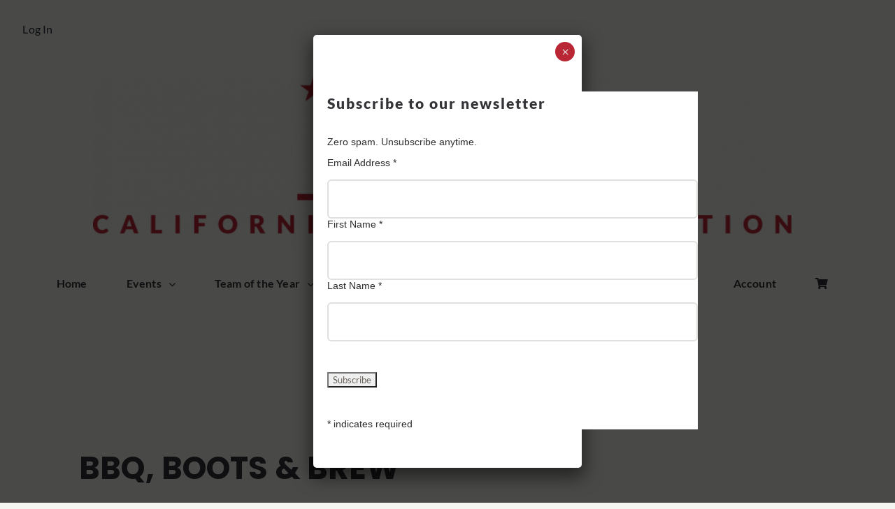

--- FILE ---
content_type: text/html; charset=UTF-8
request_url: https://www.cbbqa.com/events/bbq-boots-brew-2/
body_size: 31166
content:
<!DOCTYPE html>
<html class="avada-html-layout-wide avada-html-header-position-top" lang="en-US" prefix="og: http://ogp.me/ns# fb: http://ogp.me/ns/fb#">
<head><style>img.lazy{min-height:1px}</style><link href="https://www.cbbqa.com/wp-content/plugins/w3-total-cache/pub/js/lazyload.min.js" as="script">
	<meta http-equiv="X-UA-Compatible" content="IE=edge" />
	<meta http-equiv="Content-Type" content="text/html; charset=utf-8"/>
	<meta name="viewport" content="width=device-width, initial-scale=1" />
	<title>BBQ, Boots &#038; Brew &#8211; California BBQ Association</title>
<meta name='robots' content='max-image-preview:large' />
	<style>img:is([sizes="auto" i], [sizes^="auto," i]) { contain-intrinsic-size: 3000px 1500px }</style>
	<link rel='dns-prefetch' href='//maps.googleapis.com' />
<link rel='dns-prefetch' href='//meet.jit.si' />
<link rel='dns-prefetch' href='//fonts.googleapis.com' />
<link rel="alternate" type="application/rss+xml" title="California BBQ Association &raquo; Feed" href="https://www.cbbqa.com/feed/" />
								<link rel="icon" href="https://www.cbbqa.com/wp-content/uploads/2021/07/favicon.png" type="image/png" />
		
					<!-- Apple Touch Icon -->
			<link rel="apple-touch-icon" sizes="180x180" href="https://www.cbbqa.com/wp-content/uploads/2021/07/favicon.png">
		
					<!-- Android Icon -->
			<link rel="icon" sizes="192x192" href="https://www.cbbqa.com/wp-content/uploads/2021/12/cbbqa_logo_facebook.jpg">
		
					<!-- MS Edge Icon -->
			<meta name="msapplication-TileImage" content="https://www.cbbqa.com/wp-content/uploads/2021/12/cbbqa_logo_facebook.jpg">
								
		<meta property="og:locale" content="en_US"/>
		<meta property="og:type" content="article"/>
		<meta property="og:site_name" content="California BBQ Association"/>
		<meta property="og:title" content="  BBQ, Boots &#038; Brew"/>
				<meta property="og:url" content="https://www.cbbqa.com/events/bbq-boots-brew-2/"/>
													<meta property="article:modified_time" content="2023-04-08T02:01:24-07:00"/>
											<meta property="og:image" content="https://www.cbbqa.com/wp-content/uploads/2022/07/BBQ-Boots-and-Brew-2023.jpg"/>
		<meta property="og:image:width" content="1080"/>
		<meta property="og:image:height" content="379"/>
		<meta property="og:image:type" content="image/jpeg"/>
				<link rel='stylesheet' id='evo_single_event-css' href='//www.cbbqa.com/wp-content/plugins/eventON/assets/css/evo_event_styles.css?ver=5.0.2' type='text/css' media='all' />
<link rel='stylesheet' id='mp-theme-css' href='https://www.cbbqa.com/wp-content/plugins/memberpress/css/ui/theme.css?ver=1.12.11' type='text/css' media='all' />
<link rel='stylesheet' id='wp-components-css' href='https://www.cbbqa.com/wp-includes/css/dist/components/style.min.css?ver=b1f87548adba1fd17b2f8ed57d450955' type='text/css' media='all' />
<link rel='stylesheet' id='wp-preferences-css' href='https://www.cbbqa.com/wp-includes/css/dist/preferences/style.min.css?ver=b1f87548adba1fd17b2f8ed57d450955' type='text/css' media='all' />
<link rel='stylesheet' id='wp-block-editor-css' href='https://www.cbbqa.com/wp-includes/css/dist/block-editor/style.min.css?ver=b1f87548adba1fd17b2f8ed57d450955' type='text/css' media='all' />
<link rel='stylesheet' id='popup-maker-block-library-style-css' href='https://www.cbbqa.com/wp-content/plugins/popup-maker/dist/packages/block-library-style.css?ver=dbea705cfafe089d65f1' type='text/css' media='all' />
<link rel='stylesheet' id='mpmc-style-css' href='https://www.cbbqa.com/wp-content/plugins/memberpress-membership-card/assets/css/style.css?ver=b1f87548adba1fd17b2f8ed57d450955' type='text/css' media='all' />
<style id='woocommerce-inline-inline-css' type='text/css'>
.woocommerce form .form-row .required { visibility: visible; }
</style>
<link rel='stylesheet' id='if-menu-site-css-css' href='https://www.cbbqa.com/wp-content/plugins/if-menu/assets/if-menu-site.css?ver=b1f87548adba1fd17b2f8ed57d450955' type='text/css' media='all' />
<link rel='stylesheet' id='evcal_google_fonts-css' href='https://fonts.googleapis.com/css?family=Noto+Sans%3A400%2C400italic%2C700%7CPoppins%3A700%2C800%2C900&#038;subset=latin%2Clatin-ext&#038;ver=5.0.2' type='text/css' media='all' />
<link rel='stylesheet' id='evcal_cal_default-css' href='//www.cbbqa.com/wp-content/plugins/eventON/assets/css/eventon_styles.css?ver=5.0.2' type='text/css' media='all' />
<link rel='stylesheet' id='evo_font_icons-css' href='//www.cbbqa.com/wp-content/plugins/eventON/assets/fonts/all.css?ver=5.0.2' type='text/css' media='all' />
<link rel='stylesheet' id='evo_TX_styles-css' href='https://www.cbbqa.com/wp-content/plugins/eventon-tickets/assets/tx_styles.css?ver=2.4.18' type='text/css' media='all' />
<link rel='stylesheet' id='evovo_styles-css' href='//www.cbbqa.com/wp-content/plugins/eventon-ticket-variations-options/assets/evovo_styles.css?ver=1.1.15' type='text/css' media='all' />
<link rel='stylesheet' id='eventon_dynamic_styles-css' href='//www.cbbqa.com/wp-content/plugins/eventON/assets/css/eventon_dynamic_styles.css?ver=5.0.2' type='text/css' media='all' />
<link rel='stylesheet' id='evo_el_styles-css' href='//www.cbbqa.com/wp-content/plugins/eventon-event-lists/assets/el_styles.css?ver=b1f87548adba1fd17b2f8ed57d450955' type='text/css' media='all' />
<link rel='stylesheet' id='evo_fc_styles-css' href='https://www.cbbqa.com/wp-content/plugins/eventon-full-cal/assets/fc_styles.css?ver=2.2.3' type='text/css' media='all' />
<link rel='stylesheet' id='popup-maker-site-css' href='//www.cbbqa.com/wp-content/uploads/pum/pum-site-styles.css?generated=1761763807&#038;ver=1.21.5' type='text/css' media='all' />
<link rel='stylesheet' id='rpt-css' href='https://www.cbbqa.com/wp-content/plugins/dk-pricr-responsive-pricing-table/inc/css/rpt_style.min.css?ver=5.1.13' type='text/css' media='all' />
<link rel='stylesheet' id='fusion-dynamic-css-css' href='https://www.cbbqa.com/wp-content/uploads/fusion-styles/fc57560678668de578709ccd885f8a29.min.css?ver=3.14.1' type='text/css' media='all' />
<script type="text/javascript" src="https://www.cbbqa.com/wp-includes/js/jquery/jquery.min.js?ver=3.7.1" id="jquery-core-js"></script>
<script type="text/javascript" src="https://www.cbbqa.com/wp-content/plugins/woocommerce/assets/js/jquery-blockui/jquery.blockUI.min.js?ver=2.7.0-wc.10.4.3" id="wc-jquery-blockui-js" defer="defer" data-wp-strategy="defer"></script>
<script type="text/javascript" id="wc-add-to-cart-js-extra">
/* <![CDATA[ */
var wc_add_to_cart_params = {"ajax_url":"\/wp-admin\/admin-ajax.php","wc_ajax_url":"\/?wc-ajax=%%endpoint%%","i18n_view_cart":"View cart","cart_url":"https:\/\/www.cbbqa.com\/cart\/","is_cart":"","cart_redirect_after_add":"no"};
/* ]]> */
</script>
<script type="text/javascript" src="https://www.cbbqa.com/wp-content/plugins/woocommerce/assets/js/frontend/add-to-cart.min.js?ver=10.4.3" id="wc-add-to-cart-js" defer="defer" data-wp-strategy="defer"></script>
<script type="text/javascript" src="https://www.cbbqa.com/wp-content/plugins/woocommerce/assets/js/js-cookie/js.cookie.min.js?ver=2.1.4-wc.10.4.3" id="wc-js-cookie-js" defer="defer" data-wp-strategy="defer"></script>
<script type="text/javascript" id="woocommerce-js-extra">
/* <![CDATA[ */
var woocommerce_params = {"ajax_url":"\/wp-admin\/admin-ajax.php","wc_ajax_url":"\/?wc-ajax=%%endpoint%%","i18n_password_show":"Show password","i18n_password_hide":"Hide password"};
/* ]]> */
</script>
<script type="text/javascript" src="https://www.cbbqa.com/wp-content/plugins/woocommerce/assets/js/frontend/woocommerce.min.js?ver=10.4.3" id="woocommerce-js" defer="defer" data-wp-strategy="defer"></script>
<script type="text/javascript" id="evo-inlinescripts-header-js-after">
/* <![CDATA[ */
jQuery(document).ready(function($){});
/* ]]> */
</script>
<script type="text/javascript" src="https://www.cbbqa.com/wp-content/plugins/dk-pricr-responsive-pricing-table/inc/js/rpt.min.js?ver=5.1.13" id="rpt-js"></script>
<link rel="https://api.w.org/" href="https://www.cbbqa.com/wp-json/" /><link rel="alternate" title="JSON" type="application/json" href="https://www.cbbqa.com/wp-json/wp/v2/ajde_events/4669" /><link rel="canonical" href="https://www.cbbqa.com/events/bbq-boots-brew-2/" />
<link rel="alternate" title="oEmbed (JSON)" type="application/json+oembed" href="https://www.cbbqa.com/wp-json/oembed/1.0/embed?url=https%3A%2F%2Fwww.cbbqa.com%2Fevents%2Fbbq-boots-brew-2%2F" />
<link rel="alternate" title="oEmbed (XML)" type="text/xml+oembed" href="https://www.cbbqa.com/wp-json/oembed/1.0/embed?url=https%3A%2F%2Fwww.cbbqa.com%2Fevents%2Fbbq-boots-brew-2%2F&#038;format=xml" />
<script>  var el_i13_login_captcha=null; var el_i13_register_captcha=null; </script><style>/* CSS added by WP Meta and Date Remover*/.entry-meta {display:none !important;}
	.home .entry-meta { display: none; }
	.entry-footer {display:none !important;}
	.home .entry-footer { display: none; }</style><style type="text/css" id="css-fb-visibility">@media screen and (max-width: 640px){.fusion-no-small-visibility{display:none !important;}body .sm-text-align-center{text-align:center !important;}body .sm-text-align-left{text-align:left !important;}body .sm-text-align-right{text-align:right !important;}body .sm-text-align-justify{text-align:justify !important;}body .sm-flex-align-center{justify-content:center !important;}body .sm-flex-align-flex-start{justify-content:flex-start !important;}body .sm-flex-align-flex-end{justify-content:flex-end !important;}body .sm-mx-auto{margin-left:auto !important;margin-right:auto !important;}body .sm-ml-auto{margin-left:auto !important;}body .sm-mr-auto{margin-right:auto !important;}body .fusion-absolute-position-small{position:absolute;width:100%;}.awb-sticky.awb-sticky-small{ position: sticky; top: var(--awb-sticky-offset,0); }}@media screen and (min-width: 641px) and (max-width: 1024px){.fusion-no-medium-visibility{display:none !important;}body .md-text-align-center{text-align:center !important;}body .md-text-align-left{text-align:left !important;}body .md-text-align-right{text-align:right !important;}body .md-text-align-justify{text-align:justify !important;}body .md-flex-align-center{justify-content:center !important;}body .md-flex-align-flex-start{justify-content:flex-start !important;}body .md-flex-align-flex-end{justify-content:flex-end !important;}body .md-mx-auto{margin-left:auto !important;margin-right:auto !important;}body .md-ml-auto{margin-left:auto !important;}body .md-mr-auto{margin-right:auto !important;}body .fusion-absolute-position-medium{position:absolute;width:100%;}.awb-sticky.awb-sticky-medium{ position: sticky; top: var(--awb-sticky-offset,0); }}@media screen and (min-width: 1025px){.fusion-no-large-visibility{display:none !important;}body .lg-text-align-center{text-align:center !important;}body .lg-text-align-left{text-align:left !important;}body .lg-text-align-right{text-align:right !important;}body .lg-text-align-justify{text-align:justify !important;}body .lg-flex-align-center{justify-content:center !important;}body .lg-flex-align-flex-start{justify-content:flex-start !important;}body .lg-flex-align-flex-end{justify-content:flex-end !important;}body .lg-mx-auto{margin-left:auto !important;margin-right:auto !important;}body .lg-ml-auto{margin-left:auto !important;}body .lg-mr-auto{margin-right:auto !important;}body .fusion-absolute-position-large{position:absolute;width:100%;}.awb-sticky.awb-sticky-large{ position: sticky; top: var(--awb-sticky-offset,0); }}</style>	<noscript><style>.woocommerce-product-gallery{ opacity: 1 !important; }</style></noscript>
					<meta name="robots" content="all"/>
				<meta property="description" content="" />
				<meta property="og:type" content="event" /> 
				<meta property="og:title" content="BBQ, Boots & Brew" />
				<meta property="og:url" content="https://www.cbbqa.com/events/bbq-boots-brew-2/" />
				<meta property="og:description" content="" />
									<meta property="og:image" content="https://www.cbbqa.com/wp-content/uploads/2022/07/BBQ-Boots-and-Brew-2023.jpg" /> 
					<meta property="og:image:width" content="1080" /> 
					<meta property="og:image:height" content="379" /> 
												<meta name="twitter:card" content="summary_large_image">
				<meta name="twitter:title" content="BBQ, Boots & Brew">
				<meta name="twitter:description" content="">
									<meta name="twitter:image" content="https://www.cbbqa.com/wp-content/uploads/2022/07/BBQ-Boots-and-Brew-2023.jpg">
								
<style>
	span.evoet_title.evcal_desc2.evcal_event_title {
		color: #fff !important;
	}
	span.evcal_event_subtitle {
		color: #fff !important;
	}
	span.evcal_cblock em {
		color: #fff !important;
	}
</style>
<meta name="generator" content="Powered by Slider Revolution 6.7.40 - responsive, Mobile-Friendly Slider Plugin for WordPress with comfortable drag and drop interface." />
<script>function setREVStartSize(e){
			//window.requestAnimationFrame(function() {
				window.RSIW = window.RSIW===undefined ? window.innerWidth : window.RSIW;
				window.RSIH = window.RSIH===undefined ? window.innerHeight : window.RSIH;
				try {
					var pw = document.getElementById(e.c).parentNode.offsetWidth,
						newh;
					pw = pw===0 || isNaN(pw) || (e.l=="fullwidth" || e.layout=="fullwidth") ? window.RSIW : pw;
					e.tabw = e.tabw===undefined ? 0 : parseInt(e.tabw);
					e.thumbw = e.thumbw===undefined ? 0 : parseInt(e.thumbw);
					e.tabh = e.tabh===undefined ? 0 : parseInt(e.tabh);
					e.thumbh = e.thumbh===undefined ? 0 : parseInt(e.thumbh);
					e.tabhide = e.tabhide===undefined ? 0 : parseInt(e.tabhide);
					e.thumbhide = e.thumbhide===undefined ? 0 : parseInt(e.thumbhide);
					e.mh = e.mh===undefined || e.mh=="" || e.mh==="auto" ? 0 : parseInt(e.mh,0);
					if(e.layout==="fullscreen" || e.l==="fullscreen")
						newh = Math.max(e.mh,window.RSIH);
					else{
						e.gw = Array.isArray(e.gw) ? e.gw : [e.gw];
						for (var i in e.rl) if (e.gw[i]===undefined || e.gw[i]===0) e.gw[i] = e.gw[i-1];
						e.gh = e.el===undefined || e.el==="" || (Array.isArray(e.el) && e.el.length==0)? e.gh : e.el;
						e.gh = Array.isArray(e.gh) ? e.gh : [e.gh];
						for (var i in e.rl) if (e.gh[i]===undefined || e.gh[i]===0) e.gh[i] = e.gh[i-1];
											
						var nl = new Array(e.rl.length),
							ix = 0,
							sl;
						e.tabw = e.tabhide>=pw ? 0 : e.tabw;
						e.thumbw = e.thumbhide>=pw ? 0 : e.thumbw;
						e.tabh = e.tabhide>=pw ? 0 : e.tabh;
						e.thumbh = e.thumbhide>=pw ? 0 : e.thumbh;
						for (var i in e.rl) nl[i] = e.rl[i]<window.RSIW ? 0 : e.rl[i];
						sl = nl[0];
						for (var i in nl) if (sl>nl[i] && nl[i]>0) { sl = nl[i]; ix=i;}
						var m = pw>(e.gw[ix]+e.tabw+e.thumbw) ? 1 : (pw-(e.tabw+e.thumbw)) / (e.gw[ix]);
						newh =  (e.gh[ix] * m) + (e.tabh + e.thumbh);
					}
					var el = document.getElementById(e.c);
					if (el!==null && el) el.style.height = newh+"px";
					el = document.getElementById(e.c+"_wrapper");
					if (el!==null && el) {
						el.style.height = newh+"px";
						el.style.display = "block";
					}
				} catch(e){
					console.log("Failure at Presize of Slider:" + e)
				}
			//});
		  };</script>
		<script type="text/javascript">
			var doc = document.documentElement;
			doc.setAttribute( 'data-useragent', navigator.userAgent );
		</script>
		
	</head>

<body data-rsssl=1 class="wp-singular ajde_events-template-default single single-ajde_events postid-4669 wp-theme-Avada theme-Avada woocommerce-no-js has-sidebar fusion-image-hovers fusion-pagination-sizing fusion-button_type-flat fusion-button_span-no fusion-button_gradient-linear avada-image-rollover-circle-yes avada-image-rollover-yes avada-image-rollover-direction-fade fusion-body ltr fusion-sticky-header no-tablet-sticky-header no-mobile-sticky-header no-mobile-slidingbar fusion-disable-outline fusion-sub-menu-fade mobile-logo-pos-center layout-wide-mode avada-has-boxed-modal-shadow-none layout-scroll-offset-full avada-has-zero-margin-offset-top fusion-top-header menu-text-align-center fusion-woo-product-design-classic fusion-woo-shop-page-columns-4 fusion-woo-related-columns-4 fusion-woo-archive-page-columns-3 avada-has-woo-gallery-disabled woo-sale-badge-circle woo-outofstock-badge-top_bar mobile-menu-design-modern fusion-show-pagination-text fusion-header-layout-v5 avada-responsive avada-footer-fx-none avada-menu-highlight-style-bottombar fusion-search-form-clean fusion-main-menu-search-dropdown fusion-avatar-circle avada-sticky-shrinkage avada-dropdown-styles avada-blog-layout-grid avada-blog-archive-layout-grid avada-header-shadow-yes avada-menu-icon-position-left avada-has-megamenu-shadow avada-has-pagetitle-bg-full avada-has-mobile-menu-search avada-has-main-nav-search-icon avada-has-breadcrumb-mobile-hidden avada-has-titlebar-hide avada-has-transparent-timeline_color avada-has-pagination-width_height avada-flyout-menu-direction-fade avada-ec-views-v1" data-awb-post-id="4669">
	
<script type="text/javascript" id="bbp-swap-no-js-body-class">
	document.body.className = document.body.className.replace( 'bbp-no-js', 'bbp-js' );
</script>

	<a class="skip-link screen-reader-text" href="#content">Skip to content</a>

	<div id="boxed-wrapper">
		
		<div id="wrapper" class="fusion-wrapper">
			<div id="home" style="position:relative;top:-1px;"></div>
												<div class="fusion-tb-header"><div class="fusion-fullwidth fullwidth-box fusion-builder-row-1 fusion-flex-container nonhundred-percent-fullwidth non-hundred-percent-height-scrolling" style="--awb-border-radius-top-left:0px;--awb-border-radius-top-right:0px;--awb-border-radius-bottom-right:0px;--awb-border-radius-bottom-left:0px;--awb-flex-wrap:wrap;" ><div class="fusion-builder-row fusion-row fusion-flex-align-items-flex-start fusion-flex-content-wrap" style="max-width:1248px;margin-left: calc(-4% / 2 );margin-right: calc(-4% / 2 );"><div class="fusion-layout-column fusion_builder_column fusion-builder-column-0 fusion_builder_column_1_1 1_1 fusion-flex-column" style="--awb-bg-size:cover;--awb-width-large:100%;--awb-margin-top-large:10px;--awb-spacing-right-large:1.92%;--awb-margin-bottom-large:10px;--awb-spacing-left-large:1.92%;--awb-width-medium:100%;--awb-order-medium:0;--awb-spacing-right-medium:1.92%;--awb-spacing-left-medium:1.92%;--awb-width-small:100%;--awb-order-small:0;--awb-spacing-right-small:1.92%;--awb-spacing-left-small:1.92%;"><div class="fusion-column-wrapper fusion-column-has-shadow fusion-flex-justify-content-flex-start fusion-content-layout-column"><nav class="awb-menu awb-menu_row awb-menu_em-hover mobile-mode-collapse-to-button awb-menu_icons-left awb-menu_dc-yes mobile-trigger-fullwidth-off awb-menu_mobile-toggle awb-menu_indent-left mobile-size-full-absolute loading mega-menu-loading awb-menu_desktop awb-menu_dropdown awb-menu_expand-right awb-menu_transition-fade" style="--awb-main-justify-content:flex-start;--awb-mobile-justify:flex-start;--awb-mobile-caret-left:auto;--awb-mobile-caret-right:0;--awb-fusion-font-family-typography:inherit;--awb-fusion-font-style-typography:normal;--awb-fusion-font-weight-typography:400;--awb-fusion-font-family-submenu-typography:inherit;--awb-fusion-font-style-submenu-typography:normal;--awb-fusion-font-weight-submenu-typography:400;--awb-fusion-font-family-mobile-typography:inherit;--awb-fusion-font-style-mobile-typography:normal;--awb-fusion-font-weight-mobile-typography:400;" aria-label="Log In" data-breakpoint="0" data-count="0" data-transition-type="fade" data-transition-time="300" data-expand="right"><ul id="menu-log-in" class="fusion-menu awb-menu__main-ul awb-menu__main-ul_row"><li  id="menu-item-4285"  class="popmake-3019 menu-item menu-item-type-custom menu-item-object-custom menu-item-4285 awb-menu__li awb-menu__main-li awb-menu__main-li_regular"  data-item-id="4285"><span class="awb-menu__main-background-default awb-menu__main-background-default_fade"></span><span class="awb-menu__main-background-active awb-menu__main-background-active_fade"></span><a  href="https://www.cbbqa.com/login/" class="awb-menu__main-a awb-menu__main-a_regular"><span class="menu-text">Log In</span></a></li></ul></nav></div></div></div></div><div class="fusion-fullwidth fullwidth-box fusion-builder-row-2 fusion-flex-container nonhundred-percent-fullwidth non-hundred-percent-height-scrolling fusion-custom-z-index" style="--awb-border-radius-top-left:0px;--awb-border-radius-top-right:0px;--awb-border-radius-bottom-right:0px;--awb-border-radius-bottom-left:0px;--awb-z-index:20051;--awb-padding-top:24px;--awb-padding-bottom:18px;--awb-padding-top-small:12px;--awb-padding-bottom-small:12px;--awb-flex-wrap:wrap;" ><div class="fusion-builder-row fusion-row fusion-flex-align-items-flex-start fusion-flex-justify-content-center fusion-flex-content-wrap" style="max-width:1248px;margin-left: calc(-4% / 2 );margin-right: calc(-4% / 2 );"><div class="fusion-layout-column fusion_builder_column fusion-builder-column-1 fusion_builder_column_4_5 4_5 fusion-flex-column" style="--awb-bg-size:cover;--awb-width-large:80%;--awb-margin-top-large:0px;--awb-spacing-right-large:0%;--awb-margin-bottom-large:0px;--awb-spacing-left-large:0%;--awb-width-medium:20%;--awb-order-medium:0;--awb-spacing-right-medium:0%;--awb-spacing-left-medium:0%;--awb-width-small:50%;--awb-order-small:0;--awb-spacing-right-small:0%;--awb-spacing-left-small:3.84%;"><div class="fusion-column-wrapper fusion-column-has-shadow fusion-flex-justify-content-flex-start fusion-content-layout-column"><div class="fusion-image-element fusion-no-small-visibility fusion-no-medium-visibility" style="text-align:center;--awb-caption-title-font-family:var(--h2_typography-font-family);--awb-caption-title-font-weight:var(--h2_typography-font-weight);--awb-caption-title-font-style:var(--h2_typography-font-style);--awb-caption-title-size:var(--h2_typography-font-size);--awb-caption-title-transform:var(--h2_typography-text-transform);--awb-caption-title-line-height:var(--h2_typography-line-height);--awb-caption-title-letter-spacing:var(--h2_typography-letter-spacing);"><span class=" fusion-imageframe imageframe-none imageframe-25 hover-type-none"><a class="fusion-no-lightbox" href="https://www.cbbqa.com/" target="_self" aria-label="cbbqa_home_logo"><img decoding="async" width="2373" height="604" src="data:image/svg+xml,%3Csvg%20xmlns='http://www.w3.org/2000/svg'%20viewBox='0%200%202373%20604'%3E%3C/svg%3E" data-src="https://www.cbbqa.com/wp-content/uploads/2021/06/cbbqa_home_logo.png" alt class="img-responsive wp-image-2476 disable-lazyload lazy" data-srcset="https://www.cbbqa.com/wp-content/uploads/2021/06/cbbqa_home_logo-200x51.png 200w, https://www.cbbqa.com/wp-content/uploads/2021/06/cbbqa_home_logo-400x102.png 400w, https://www.cbbqa.com/wp-content/uploads/2021/06/cbbqa_home_logo-600x153.png 600w, https://www.cbbqa.com/wp-content/uploads/2021/06/cbbqa_home_logo-800x204.png 800w, https://www.cbbqa.com/wp-content/uploads/2021/06/cbbqa_home_logo-1200x305.png 1200w, https://www.cbbqa.com/wp-content/uploads/2021/06/cbbqa_home_logo.png 2373w" data-sizes="(max-width: 1024px) 100vw, (max-width: 640px) 100vw, 800px" /></a></span></div><div class="fusion-image-element md-text-align-center sm-text-align-center fusion-no-large-visibility" style="--awb-max-width:255px;--awb-caption-title-font-family:var(--h2_typography-font-family);--awb-caption-title-font-weight:var(--h2_typography-font-weight);--awb-caption-title-font-style:var(--h2_typography-font-style);--awb-caption-title-size:var(--h2_typography-font-size);--awb-caption-title-transform:var(--h2_typography-text-transform);--awb-caption-title-line-height:var(--h2_typography-line-height);--awb-caption-title-letter-spacing:var(--h2_typography-letter-spacing);"><span class=" fusion-imageframe imageframe-none imageframe-26 hover-type-none"><a class="fusion-no-lightbox" href="https://www.cbbqa.com/" target="_self" aria-label="cbbqa_footer@4x"><img decoding="async" width="374" height="398" src="data:image/svg+xml,%3Csvg%20xmlns='http://www.w3.org/2000/svg'%20viewBox='0%200%20374%20398'%3E%3C/svg%3E" data-src="https://www.cbbqa.com/wp-content/uploads/2021/06/cbbqa_footer@4x.png" alt class="img-responsive wp-image-2658 disable-lazyload lazy" data-srcset="https://www.cbbqa.com/wp-content/uploads/2021/06/cbbqa_footer@4x-200x213.png 200w, https://www.cbbqa.com/wp-content/uploads/2021/06/cbbqa_footer@4x.png 374w" data-sizes="(max-width: 1024px) 100vw, (max-width: 640px) 100vw, 374px" /></a></span></div></div></div><div class="fusion-layout-column fusion_builder_column fusion-builder-column-2 fusion-flex-column" style="--awb-bg-size:cover;--awb-width-large:100%;--awb-margin-top-large:20px;--awb-spacing-right-large:1.92%;--awb-margin-bottom-large:0px;--awb-spacing-left-large:1.92%;--awb-width-medium:100%;--awb-order-medium:0;--awb-spacing-right-medium:1.92%;--awb-spacing-left-medium:1.92%;--awb-width-small:50%;--awb-order-small:0;--awb-margin-top-small:4px;--awb-spacing-right-small:3.84%;--awb-spacing-left-small:3.84%;"><div class="fusion-column-wrapper fusion-column-has-shadow fusion-flex-justify-content-flex-start fusion-content-layout-column"><nav class="awb-menu awb-menu_row awb-menu_em-click mobile-mode-collapse-to-button awb-menu_icons-left awb-menu_dc-yes mobile-trigger-fullwidth-off awb-menu_mobile-toggle awb-menu_indent-center mobile-size-full-absolute loading mega-menu-loading awb-menu_desktop awb-menu_dropdown awb-menu_expand-left awb-menu_transition-slide_up" style="--awb-text-transform:none;--awb-min-height:48px;--awb-gap:36px;--awb-justify-content:center;--awb-items-padding-right:10px;--awb-items-padding-left:10px;--awb-border-bottom:2px;--awb-color:#333338;--awb-active-color:#b92634;--awb-active-border-bottom:2px;--awb-active-border-color:#b92634;--awb-submenu-sep-color:rgba(226,226,226,0);--awb-submenu-items-padding-right:12px;--awb-submenu-items-padding-bottom:10px;--awb-submenu-items-padding-left:12px;--awb-submenu-font-size:16px;--awb-submenu-text-transform:none;--awb-icons-color:#333338;--awb-icons-hover-color:#b92634;--awb-main-justify-content:flex-start;--awb-mobile-nav-button-align-hor:flex-end;--awb-mobile-color:#333338;--awb-mobile-nav-items-height:60;--awb-mobile-active-bg:#b92634;--awb-mobile-active-color:#ffffff;--awb-mobile-trigger-font-size:32px;--awb-trigger-padding-right:8px;--awb-trigger-padding-left:0px;--awb-mobile-trigger-color:#333338;--awb-mobile-trigger-background-color:rgba(255,255,255,0);--awb-mobile-nav-trigger-bottom-margin:14px;--awb-mobile-sep-color:rgba(0,0,0,0);--awb-mobile-justify:center;--awb-mobile-caret-left:auto;--awb-mobile-caret-right:0;--awb-box-shadow:0px 12px 16px -6px rgba(51,51,56,0.16);;--awb-fusion-font-family-typography:&quot;Lato&quot;;--awb-fusion-font-style-typography:normal;--awb-fusion-font-weight-typography:700;--awb-fusion-font-family-submenu-typography:&quot;Lato&quot;;--awb-fusion-font-style-submenu-typography:normal;--awb-fusion-font-weight-submenu-typography:400;--awb-fusion-font-family-mobile-typography:&quot;Catamaran&quot;;--awb-fusion-font-style-mobile-typography:normal;--awb-fusion-font-weight-mobile-typography:600;" aria-label="CBBQA Main Menu" data-breakpoint="800" data-count="1" data-transition-type="left" data-transition-time="300" data-expand="left"><button type="button" class="awb-menu__m-toggle awb-menu__m-toggle_no-text" aria-expanded="false" aria-controls="menu-cbbqa-main-menu"><span class="awb-menu__m-toggle-inner"><span class="collapsed-nav-text"><span class="screen-reader-text">Toggle Navigation</span></span><span class="awb-menu__m-collapse-icon awb-menu__m-collapse-icon_no-text"><span class="awb-menu__m-collapse-icon-open awb-menu__m-collapse-icon-open_no-text fa-bars fas"></span><span class="awb-menu__m-collapse-icon-close awb-menu__m-collapse-icon-close_no-text icon-food-times-solid"></span></span></span></button><ul id="menu-cbbqa-main-menu" class="fusion-menu awb-menu__main-ul awb-menu__main-ul_row"><li  id="menu-item-1034"  class="menu-item menu-item-type-custom menu-item-object-custom menu-item-home menu-item-1034 awb-menu__li awb-menu__main-li awb-menu__main-li_regular"  data-item-id="1034"><span class="awb-menu__main-background-default awb-menu__main-background-default_left"></span><span class="awb-menu__main-background-active awb-menu__main-background-active_left"></span><a  href="https://www.cbbqa.com/" class="awb-menu__main-a awb-menu__main-a_regular"><span class="menu-text">Home</span></a></li><li  id="menu-item-2492"  class="menu-item menu-item-type-custom menu-item-object-custom menu-item-has-children menu-item-2492 awb-menu__li awb-menu__main-li awb-menu__main-li_regular"  data-item-id="2492"><span class="awb-menu__main-background-default awb-menu__main-background-default_left"></span><span class="awb-menu__main-background-active awb-menu__main-background-active_left"></span><a  href="#" class="awb-menu__main-a awb-menu__main-a_regular"><span class="menu-text">Events</span></a><button type="button" aria-label="Open submenu of Events" aria-expanded="false" class="awb-menu__open-nav-submenu_mobile awb-menu__open-nav-submenu_click awb-menu__open-nav-submenu_main"></button><ul class="awb-menu__sub-ul awb-menu__sub-ul_main"><li  id="menu-item-2648"  class="menu-item menu-item-type-post_type menu-item-object-page menu-item-2648 awb-menu__li awb-menu__sub-li" ><a  href="https://www.cbbqa.com/classes/" class="awb-menu__sub-a"><span>BBQ Classes</span></a></li><li  id="menu-item-4410"  class="menu-item menu-item-type-post_type menu-item-object-page menu-item-4410 awb-menu__li awb-menu__sub-li" ><a  href="https://www.cbbqa.com/event-list/" class="awb-menu__sub-a"><span>Event List</span></a></li></ul></li><li  id="menu-item-2493"  class="menu-item menu-item-type-custom menu-item-object-custom menu-item-has-children menu-item-2493 awb-menu__li awb-menu__main-li awb-menu__main-li_regular"  data-item-id="2493"><span class="awb-menu__main-background-default awb-menu__main-background-default_left"></span><span class="awb-menu__main-background-active awb-menu__main-background-active_left"></span><a  href="#" class="awb-menu__main-a awb-menu__main-a_regular"><span class="menu-text">Team of the Year</span></a><button type="button" aria-label="Open submenu of Team of the Year" aria-expanded="false" class="awb-menu__open-nav-submenu_mobile awb-menu__open-nav-submenu_click awb-menu__open-nav-submenu_main"></button><ul class="awb-menu__sub-ul awb-menu__sub-ul_main"><li  id="menu-item-2740"  class="menu-item menu-item-type-post_type menu-item-object-page menu-item-2740 awb-menu__li awb-menu__sub-li" ><a  href="https://www.cbbqa.com/toy/" class="awb-menu__sub-a"><span>ToY Standings</span></a></li><li  id="menu-item-2636"  class="menu-item menu-item-type-post_type menu-item-object-page menu-item-2636 awb-menu__li awb-menu__sub-li" ><a  href="https://www.cbbqa.com/toy-rules/" class="awb-menu__sub-a"><span>Rules</span></a></li><li  id="menu-item-2639"  class="menu-item menu-item-type-post_type menu-item-object-page menu-item-2639 awb-menu__li awb-menu__sub-li" ><a  href="https://www.cbbqa.com/toy-archive/" class="awb-menu__sub-a"><span>Previous Results</span></a></li></ul></li><li  id="menu-item-2494"  class="menu-item menu-item-type-custom menu-item-object-custom menu-item-has-children menu-item-2494 awb-menu__li awb-menu__main-li awb-menu__main-li_regular"  data-item-id="2494"><span class="awb-menu__main-background-default awb-menu__main-background-default_left"></span><span class="awb-menu__main-background-active awb-menu__main-background-active_left"></span><a  href="#" class="awb-menu__main-a awb-menu__main-a_regular"><span class="menu-text">Membership</span></a><button type="button" aria-label="Open submenu of Membership" aria-expanded="false" class="awb-menu__open-nav-submenu_mobile awb-menu__open-nav-submenu_click awb-menu__open-nav-submenu_main"></button><ul class="awb-menu__sub-ul awb-menu__sub-ul_main"><li  id="menu-item-3048"  class="menu-item menu-item-type-custom menu-item-object-custom menu-item-3048 awb-menu__li awb-menu__sub-li" ><a  href="https://www.cbbqa.com/register/" class="awb-menu__sub-a"><span>Join CBBQA</span></a></li><li  id="menu-item-2641"  class="menu-item menu-item-type-post_type menu-item-object-page menu-item-2641 awb-menu__li awb-menu__sub-li" ><a  href="https://www.cbbqa.com/benefits/" class="awb-menu__sub-a"><span>Member Benefits</span></a></li></ul></li><li  id="menu-item-2495"  class="menu-item menu-item-type-custom menu-item-object-custom menu-item-has-children menu-item-2495 awb-menu__li awb-menu__main-li awb-menu__main-li_regular"  data-item-id="2495"><span class="awb-menu__main-background-default awb-menu__main-background-default_left"></span><span class="awb-menu__main-background-active awb-menu__main-background-active_left"></span><a  href="#" class="awb-menu__main-a awb-menu__main-a_regular"><span class="menu-text">Community</span></a><button type="button" aria-label="Open submenu of Community" aria-expanded="false" class="awb-menu__open-nav-submenu_mobile awb-menu__open-nav-submenu_click awb-menu__open-nav-submenu_main"></button><ul class="awb-menu__sub-ul awb-menu__sub-ul_main"><li  id="menu-item-5140"  class="menu-item menu-item-type-custom menu-item-object-custom menu-item-5140 awb-menu__li awb-menu__sub-li" ><a  target="_blank" rel="noopener noreferrer" href="https://www.cbbqa.com/forum" class="awb-menu__sub-a"><span>Forums</span></a></li><li  id="menu-item-2653"  class="menu-item menu-item-type-post_type menu-item-object-page menu-item-2653 awb-menu__li awb-menu__sub-li" ><a  href="https://www.cbbqa.com/judges/" class="awb-menu__sub-a"><span>Judges Tent</span></a></li><li  id="menu-item-2652"  class="menu-item menu-item-type-post_type menu-item-object-page menu-item-2652 awb-menu__li awb-menu__sub-li" ><a  href="https://www.cbbqa.com/hof/" class="awb-menu__sub-a"><span>Hall of Fame</span></a></li><li  id="menu-item-5187"  class="menu-item menu-item-type-post_type menu-item-object-page menu-item-5187 awb-menu__li awb-menu__sub-li" ><a  href="https://www.cbbqa.com/awards/" class="awb-menu__sub-a"><span>CBBQA Awards</span></a></li></ul></li><li  id="menu-item-4286"  class="menu-item menu-item-type-post_type menu-item-object-page menu-item-4286 awb-menu__li awb-menu__main-li awb-menu__main-li_regular"  data-item-id="4286"><span class="awb-menu__main-background-default awb-menu__main-background-default_left"></span><span class="awb-menu__main-background-active awb-menu__main-background-active_left"></span><a  href="https://www.cbbqa.com/shop/" class="awb-menu__main-a awb-menu__main-a_regular"><span class="menu-text">Shop</span></a></li><li  id="menu-item-2496"  class="menu-item menu-item-type-custom menu-item-object-custom menu-item-has-children menu-item-2496 awb-menu__li awb-menu__main-li awb-menu__main-li_regular"  data-item-id="2496"><span class="awb-menu__main-background-default awb-menu__main-background-default_left"></span><span class="awb-menu__main-background-active awb-menu__main-background-active_left"></span><a  href="#" class="awb-menu__main-a awb-menu__main-a_regular"><span class="menu-text">About</span></a><button type="button" aria-label="Open submenu of About" aria-expanded="false" class="awb-menu__open-nav-submenu_mobile awb-menu__open-nav-submenu_click awb-menu__open-nav-submenu_main"></button><ul class="awb-menu__sub-ul awb-menu__sub-ul_main"><li  id="menu-item-2657"  class="menu-item menu-item-type-post_type menu-item-object-page menu-item-2657 awb-menu__li awb-menu__sub-li" ><a  href="https://www.cbbqa.com/charities/" class="awb-menu__sub-a"><span>Supported Charities</span></a></li><li  id="menu-item-2656"  class="menu-item menu-item-type-post_type menu-item-object-page menu-item-2656 awb-menu__li awb-menu__sub-li" ><a  href="https://www.cbbqa.com/partners/" class="awb-menu__sub-a"><span>Our Partners</span></a></li><li  id="menu-item-2655"  class="menu-item menu-item-type-post_type menu-item-object-page menu-item-2655 awb-menu__li awb-menu__sub-li" ><a  href="https://www.cbbqa.com/bod/" class="awb-menu__sub-a"><span>Governance</span></a></li><li  id="menu-item-2982"  class="menu-item menu-item-type-post_type menu-item-object-page menu-item-2982 awb-menu__li awb-menu__sub-li" ><a  href="https://www.cbbqa.com/press/" class="awb-menu__sub-a"><span>Press</span></a></li><li  id="menu-item-565"  class="menu-item menu-item-type-post_type menu-item-object-page menu-item-565 awb-menu__li awb-menu__sub-li" ><a  href="https://www.cbbqa.com/contact/" class="awb-menu__sub-a"><span>Contact</span></a></li></ul></li><li  id="menu-item-3315"  class="menu-item menu-item-type-post_type menu-item-object-page menu-item-3315 awb-menu__li awb-menu__main-li awb-menu__main-li_regular"  data-item-id="3315"><span class="awb-menu__main-background-default awb-menu__main-background-default_left"></span><span class="awb-menu__main-background-active awb-menu__main-background-active_left"></span><a  href="https://www.cbbqa.com/account/" class="awb-menu__main-a awb-menu__main-a_regular"><span class="menu-text">Account</span></a></li><li  id="menu-item-3149"  class="menu-item menu-item-type-custom menu-item-object-custom empty-cart fusion-widget-cart fusion-menu-cart avada-main-menu-cart fusion-menu-cart-hide-empty-counter fusion-counter-badge menu-item-3149 awb-menu__li awb-menu__main-li awb-menu__main-li_regular"  data-item-id="3149"><span class="awb-menu__main-background-default awb-menu__main-background-default_left"></span><span class="awb-menu__main-background-active awb-menu__main-background-active_left"></span><a href="https://www.cbbqa.com/cart/" class="awb-menu__main-a awb-menu__main-a_regular awb-menu__main-a_icon-only fusion-flex-link"><span class="awb-menu__i awb-menu__i_main"><i class="glyphicon fa-shopping-cart fas" aria-hidden="true"></i></span><span class="menu-text menu-text_no-desktop">WooCommerce Cart</span><span class="fusion-widget-cart-number" style="background-color:#b92634;color:#ffffff;" data-digits="1" data-cart-count="0">0</span></a><button type="button" aria-label="Show Cart Contents" aria-expanded="false" class="awb-menu__open-nav-submenu_mobile awb-menu__open-nav-submenu_click awb-menu__open-nav-submenu_main"></button><ul class="awb-menu__sub-ul awb-menu__sub-ul_main sub-menu avada-custom-menu-item-contents fusion-menu-cart-items avada-custom-menu-item-contents-empty"></ul></li></ul></nav></div></div></div></div>
</div>		<div id="sliders-container" class="fusion-slider-visibility">
					</div>
											
			
						<main id="main" class="clearfix ">
				<div class="fusion-row" style="">
	
<div id='main'>
	<div class='evo_page_body'>

				<div class='evo_page_content '>
		
						
				<div id="post-4669" class="post-4669 ajde_events type-ajde_events status-publish has-post-thumbnail hentry event_location-southern-california-railway-museum event_organizer-sarah-harty event_type-kcbs evo_event_content 4669">
	
		

	<div class='eventon_main_section summary entry-summary' >

					
				
			

			
				<div id='evcal_single_event_4669' class='ajde_evcal_calendar eventon_single_event evo_sin_page color etttc_custom' data-eid='4669' data-l='L1' data-j='[]'>
		<div class='evo-data' data-mapformat="roadmap" data-mapzoom="18" data-mapscroll="true" data-evc_open="yes" data-mapiconurl="" data-maps_load="no" ></div>
		<div class='evo_cal_data' data-sc='{"mapformat":"roadmap","mapzoom":"18","mapscroll":"true","evc_open":"yes","mapiconurl":"","maps_load":"no"}'></div>
						
		<div id='evcal_list' class='eventon_events_list evo_sin_event_list'>
						<h1 class='evosin_event_title '>
				BBQ, Boots & Brew					
				</h1>
			<div id="event_4669_0" class="eventon_list_event evo_eventtop scheduled  event clrD event_4669_0" data-event_id="4669" data-ri="0r" data-time="1682751600-1682837999" data-colr="#b61d22" itemscope itemtype='http://schema.org/Event'><div class="evo_event_schema" style="display:none" ><a itemprop='url'  href='https://www.cbbqa.com/events/bbq-boots-brew-2/'></a><meta itemprop='image' content="https://www.cbbqa.com/wp-content/uploads/2022/07/BBQ-Boots-and-Brew-2023.jpg" /><meta itemprop='startDate' content="2023-4-29" /><meta itemprop='endDate' content="2023-4-29" /><meta itemprop='eventStatus' content="https://schema.org/EventScheduled" /><meta itemprop='eventAttendanceMode'   itemscope itemtype="https://schema.org/OfflineEventAttendanceMode"/><div style="display:none" itemprop="location" itemscope itemtype="http://schema.org/Place"><span itemprop="name">Southern California Railway Museum</span><span itemprop="address" itemscope itemtype="http://schema.org/PostalAddress"><item itemprop="streetAddress">2201 South "A" Street</item></span></div><div itemprop="organizer" itemscope="" itemtype="http://schema.org/Organization"><meta itemprop="name" content="Sarah Harty">
				    	</div><div itemprop="performer" itemscope="" itemtype="http://schema.org/Person"><meta itemprop="name" content="Sarah Harty"></div><script type="application/ld+json">{"@context": "http://schema.org","@type": "Event",
				"@id": "event_4669_0",
				"eventAttendanceMode":"https://schema.org/OfflineEventAttendanceMode",
				"eventStatus":"https://schema.org/EventScheduled",
				"name": "BBQ, Boots &amp; Brew",
				"url": "https://www.cbbqa.com/events/bbq-boots-brew-2/",
				"startDate": "2023-4-29",
				"endDate": "2023-4-29",
				"image":"https://www.cbbqa.com/wp-content/uploads/2022/07/BBQ-Boots-and-Brew-2023.jpg", 
				"description":"'BBQ, Boots & Brew'","location":[{"@type":"Place","name":"Southern California Railway Museum","address":{"@type": "PostalAddress","streetAddress":"2201 South "A" Street"}}],"organizer":[{"@type":"Organization","name":"Sarah Harty"}]}</script></div>
				<p class="desc_trig_outter" style=""><a data-gmtrig="1" data-exlk="0" style="background-color: #b61d22;" id="evc_16827516004669" href="#" class="hasFtIMG desc_trig gmaponload sin_val evcal_list_a allday" data-ux_val="1" data-ux_val_mob="-"  ><span class='evoet_c1 evoet_cx '><span class='evoet_cy ev_ftImg lazy' data-img='https://www.cbbqa.com/wp-content/uploads/2022/07/BBQ-Boots-and-Brew-2023.jpg' data-thumb='https://www.cbbqa.com/wp-content/uploads/2022/07/BBQ-Boots-and-Brew-2023-300x105.jpg' style='' data-bg='https://www.cbbqa.com/wp-content/uploads/2022/07/BBQ-Boots-and-Brew-2023-300x105.jpg' ></span></span><span class='evoet_c2 evoet_cx '><span class='evoet_dayblock evcal_cblock ' data-bgcolor='#b61d22' data-smon='April' data-syr='2023' data-bub=''><span class='evo_start  evofxdrc'><em class='date'>29</em><em class='month'>apr</em><em class='time'>All Day</em></span></span></span><span class='evoet_c3 evoet_cx evcal_desc hide_eventtopdata '><span class='evoet_title evcal_desc2 evcal_event_title ' itemprop='name'>BBQ, Boots & Brew</span><span class='event_location_attrs'  data-location_address="2201 South \"A\" Street" data-location_type="address" data-location_name="Southern California Railway Museum" data-location_url="https://www.cbbqa.com/event-location/southern-california-railway-museum/" data-location_status="true" data-locid="97"></span><span class='evoet_cy evoet_subtitle evo_below_title' ><span class='evcal_event_subtitle ' >KCBS Master Series / ToY | Perris</span></span></span><span class='evoet_data' data-d="{&quot;loc.n&quot;:&quot;Southern California Railway Museum&quot;,&quot;orgs&quot;:{&quot;98&quot;:&quot;Sarah Harty&quot;},&quot;tags&quot;:[]}" data-bgc="#b61d22" data-bggrad="" ></span></a></p><div class='event_description evcal_eventcard open' style="display:block"><div class='evocard_row'><div id='event_ftimage' class='evocard_box ftimage' data-c='' 
					style=''><div class='evocard_main_image_hold' data-t='Loading Image..'><div class='evocard_main_image evo_img_triglb evocd_img_def evobr15 evobgsc evobgpc evodfx evofx_jc_c evofx_ai_c evofz48 def lazy' style='height:400px; ' data-bg='https://www.cbbqa.com/wp-content/uploads/2022/07/BBQ-Boots-and-Brew-2023.jpg' data-f="https://www.cbbqa.com/wp-content/uploads/2022/07/BBQ-Boots-and-Brew-2023.jpg" data-h="379" data-w="1080" data-ratio="0.35092592592593" data-event_id="4669" data-ri="0"  data-t='Loading Image..'></div></div></div></div><!-- row close --><div class='evocard_row bx2 bx'><div id='event_time' class='evocard_box time' data-c='' 
					style=''><div class='evo_metarow_time evorow evcal_evdata_row evcal_evrow_sm '>
		<span class='evcal_evdata_icons'><i class='fa fa-clock'></i></span>
		<div class='evcal_evdata_cell'>							
			<h3 class='evo_h3'><span class='evcal_evdata_icons'><i class='fa fa-clock'></i></span>Time</h3><div><span class='evo_eventcard_time_t evogap5 evofxww'><span class="start">April 29, 2023</span> All Day</span><span class='evo_tz marr5'>(GMT-07:00)</span></div>
		</div>
	</div></div><div id='event_location' class='evocard_box location' data-c='' 
					style=''><div class='evcal_evdata_row evo_metarow_time_location evorow '>
		
			<span class='evcal_evdata_icons'><i class='fa fa-map-marker'></i></span>
			<div class='evcal_evdata_cell' data-loc_tax_id='97'><h3 class='evo_h3 evodfx'><span class='evcal_evdata_icons'><i class='fa fa-map-marker'></i></span>Location</h3><p class='evo_location_name'>Southern California Railway Museum</p><p class='evo_location_address evodfxi evogap10'>2201 South "A" Street</p><div class='padt10'><span class='evo_btn_arr evolb_trigger' data-lbvals="{&quot;lbdata&quot;:{&quot;class&quot;:&quot;evo_location_lb_97&quot;,&quot;additional_class&quot;:&quot;lb_max&quot;,&quot;title&quot;:&quot;Southern California Railway Museum&quot;},&quot;adata&quot;:{&quot;a&quot;:&quot;eventon_get_tax_card_content&quot;,&quot;end&quot;:&quot;client&quot;,&quot;data&quot;:{&quot;lang&quot;:&quot;L1&quot;,&quot;term_id&quot;:97,&quot;tax&quot;:&quot;event_location&quot;,&quot;load_lbcontent&quot;:true}},&quot;uid&quot;:&quot;eventon_get_tax_card_content&quot;}" >Other Events<i class='fa fa-chevron-right'></i></span></div></div>
		
	</div></div></div><!-- row close --><div class='evocard_row'><div id='event_organizer' class='evocard_box organizer' data-c='' 
					style=''><div class='evo_metarow_organizer evorow evcal_evdata_row evcal_evrow_sm '>
		<span class='evcal_evdata_icons'><i class='fa fa-headphones'></i></span>
		<div class='evcal_evdata_cell'>							
			<h3 class='evo_h3'>Organizer</h3><div class='evo_evdata_cell_content evodfx evofx_ww evofx_dr_r evogap15'><div class='evo_card_organizer evofx_1'><h4 class='evo_org_name evo_h4 marb5 evottui evocl1i evopadb10i'><span class='evo_card_organizer_name_t marb5'><a  href='https://www.cbbqa.com/event-organizer/sarah-harty/' class='evocl1i'>Sarah Harty</a></span></h4><p class='evo_card_organizer_more evomart10i'><a class='evolb_trigger evo_btn_arr mart10' data-lbvals="{&quot;lbc&quot;:&quot;evo_organizer_lb&quot;,&quot;lbac&quot;:&quot;lb_max&quot;,&quot;preload_temp_key&quot;:&quot;preload_taxlb&quot;,&quot;t&quot;:&quot;Sarah Harty&quot;,&quot;ajax&quot;:&quot;yes&quot;,&quot;ajax_type&quot;:&quot;endpoint&quot;,&quot;ajax_action&quot;:&quot;eventon_get_tax_card_content&quot;,&quot;end&quot;:&quot;client&quot;,&quot;d&quot;:{&quot;eventid&quot;:4669,&quot;ri&quot;:0,&quot;term_id&quot;:98,&quot;tax&quot;:&quot;event_organizer&quot;,&quot;load_lbcontent&quot;:true}}" >Learn More<i class='fa fa-chevron-right'></i></a></p></div></div></div>	</div></div></div><!-- row close --><div class='evocard_row'><div id='event_gmap' class='evocard_box gmap' data-c='' 
					style=''><div class='evo_map evoposr evoh100p'><div class='evo_metarow_gmap evcal_evdata_row evorow evcal_gmaps evc168275160069704995db7744669_gmap place' id='evc168275160069704995db7744669_gmap' style='max-width:none' data-name="Southern California Railway Museum" data-address="2201 South "A" Street" data-latlng="" data-location_type="place" data-scroll="yes" data-mty="roadmap" data-zoom="18" data-mapIcon="" data-delay="400" data-map_canvas_id="evc168275160069704995db7744669_gmap" >
		<span class='evo_map_load_out evoposr evodb evobr15'>
		<i class='fa fa-map-marker evoposa'></i><span class='evo_map_load evoposr evodb'>					
					<i class='a'></i>
					<i class='b'></i>
					<i class='c'></i>
					<i class='d'></i>
					<i class='e'></i>
					<i class='f'></i>
				</span></span>
	</div><div class='evo_gmap_bottom evoposa evobot0'>
	<button class='evo_map_expand_trig evo_nonbtn evobgclwi evoHcwi evoHbgci evobr15 evopad5-15 evomar10 evocurp evoff_1i evofz14i'><i class='fa fa-up-right-and-down-left-from-center evomarr10'></i>Expand</button>
	</div></div></div></div><!-- row close --><div class='evocard_row bx2 bx'><div id='event_learnmore' class='evocard_box learnmore' data-c='' 
					style=''><div class='evo_metarow_learnM evo_metarow_learnmore evorow'>
							<a class='evcal_evdata_row evo_clik_row ' href='https://socalrailway.org/scrm-events/' >
								<span class='evcal_evdata_icons'><i class='fa fa-link'></i></span>
								<h3 class='evo_h3'>Learn More</h3>
							</a>
							</div></div><div id='event_addtocal' class='evocard_box addtocal' data-c='' 
					style=''><div class='evo_metarow_ICS evorow evcal_evdata_row'>
			<span class='evcal_evdata_icons'><i class='fa fa-calendar-o'></i></span>
			<div class='evcal_evdata_cell'>
				<p><a href='https://www.cbbqa.com/export-events/4669_0/?key=f079cc7951' rel='nofollow' class='evo_ics_nCal' title='Add to your calendar'>Calendar</a><a href='https://www.google.com/calendar/event?action=TEMPLATE&text=BBQ%2C%20Boots%20%26%20Brew&dates=20230429T070000Z/20230430T065959Z&ctz=America%2FLos_Angeles&details=BBQ%2C%20Boots%20%26%20Brew&location=Southern%20California%20Railway%20Museum%202201%20South%20%5C%22A%5C%22%20Street' target='_blank' rel='nofollow' class='evo_ics_gCal' title='Add to google calendar'>GoogleCal</a></p>	
			</div>
		</div></div></div><!-- row close --><div class='evocard_row'><div id='event_evosocial' class='evocard_box evosocial' data-c='' 
					style=''><div class='evo_metarow_socialmedia evcal_evdata_row '><div class='evo_sm FacebookShare'><a class=" evo_ss" target="_blank" onclick="javascript:window.open(this.href, '', 'left=50,top=50,width=600,height=350,toolbar=0');return false;"
						href="//www.facebook.com/sharer.php?u=https%3A%2F%2Fwww.cbbqa.com%2Fevents%2Fbbq-boots-brew-2%2F" title="Share on facebook"><i class="fa fab fa-facebook"></i></a></div><div class='evo_sm Twitter'><a class="tw evo_ss" onclick="javascript:window.open(this.href, '', 'menubar=no,toolbar=no,resizable=yes,scrollbars=yes,height=300,width=600');return false;" href="//twitter.com/intent/tweet?text=BBQ, Boots &#038; Brew&#32;-&#32;&url=https%3A%2F%2Fwww.cbbqa.com%2Fevents%2Fbbq-boots-brew-2%2F" title="Share on Twitter" rel="nofollow" target="_blank" data-url="https%3A%2F%2Fwww.cbbqa.com%2Fevents%2Fbbq-boots-brew-2%2F"><i class="fa fab fa-x-twitter"></i></a></div><div class='evo_sm EmailShare'><a class="em evo_ss" href="mailto:?subject=BBQ%2C%20Boots%20%26%23038%3B%20Brew&body=Event Name: BBQ%2C%20Boots%20%26%23038%3B%20Brew%0AEvent Date: April 29, 2023 (All Day)%0ALink: https%3A%2F%2Fwww.cbbqa.com%2Fevents%2Fbbq-boots-brew-2%2F%0A" target="_blank"><i class="fa fa-envelope"></i></a></div></div></div></div><!-- row close --><div class='evocard_row'><div id='event_getdirection' class='evocard_box getdirection' data-c='' 
					style=''><div class='evo_metarow_getDr evorow evcal_evdata_row evcal_evrow_sm getdirections'>
		<form action='https://maps.google.com/maps' method='get' target='_blank'>
			<input type='hidden' name='daddr' value="2201 South \"A\" Street"/> 
			<div class='evo_get_direction_content evo_fx_dr_r evogap10'>
				<span class='evogetdir_header evodfx evofx_dr_r evofx_ai_c marr10'>
					<i class='mainicon fa fa-road'></i> 
					<h3 class='evo_h3' style='padding-bottom:5px;'>Get Directions</h3>
				</span>
				<span class='evogetdir_field evodfx evofx_1_1 evo_fx_dr_c evow100p'>	
					<label for='saddr-input' class='sr-only'>Adresse</label>				
					<input id='saddr-input' class='evoInput evotac' type='text' name='saddr' placeholder='Type your address to get directions' value='' style='margin:10px 0;'/>
				</span>
				<button type='submit' class='evo_get_direction_button evo_btn_arr_circ dfx fx_ai_c' title='Click here to get directions'><i class='fa fa-chevron-right'></i> </button>
			</div>
		</form>
	</div></div></div><!-- row close --><button class='evo_card_row_end evcal_close' title='Close'></button></div><div class='clear end'></div></div>		</div>

					<div id='eventon_comments'></div>
			</div><!---ajde_evcal_calendar-->

	</div>

		

</div>


				
				

		
		</div><!-- evo_page_content-->
	</div><!-- #primary -->	

</div>	

						
					</div>  <!-- fusion-row -->
				</main>  <!-- #main -->
				
				
								
					
		<div class="fusion-footer">
					
	<footer class="fusion-footer-widget-area fusion-widget-area fusion-footer-widget-area-center">
		<div class="fusion-row">
			<div class="fusion-columns fusion-columns-3 fusion-widget-area">
				
																									<div class="fusion-column col-lg-4 col-md-4 col-sm-4 fusion-has-widgets">
							<style type="text/css" data-id="avada-vertical-menu-widget-3">#avada-vertical-menu-widget-3 > ul.menu { margin-top: -8px; }</style><section id="avada-vertical-menu-widget-3" class="fusion-footer-widget-column widget avada_vertical_menu" style="border-style: solid;border-color:transparent;border-width:0px;"><style>#fusion-vertical-menu-widget-avada-vertical-menu-widget-3-nav ul.menu li a {font-size:14px;}</style><nav id="fusion-vertical-menu-widget-avada-vertical-menu-widget-3-nav" class="fusion-vertical-menu-widget fusion-menu hover left no-border" aria-label="Secondary Navigation: "><ul id="menu-cbbqa-footer-menu" class="menu"><li id="menu-item-3632" class="menu-item menu-item-type-post_type menu-item-object-page menu-item-home menu-item-3632"><a href="https://www.cbbqa.com/"><span class="link-text"> Home</span><span class="arrow"></span></a></li><li id="menu-item-3631" class="menu-item menu-item-type-post_type menu-item-object-page menu-item-3631"><a href="https://www.cbbqa.com/account/"><span class="link-text"> Account</span><span class="arrow"></span></a></li><li id="menu-item-3633" class="menu-item menu-item-type-post_type menu-item-object-page menu-item-3633"><a href="https://www.cbbqa.com/faq/"><span class="link-text"> Frequently Asked Questions</span><span class="arrow"></span></a></li><li id="menu-item-4582" class="menu-item menu-item-type-post_type menu-item-object-page menu-item-4582"><a href="https://www.cbbqa.com/brand-toolkit/"><span class="link-text"> Brand Toolkit</span><span class="arrow"></span></a></li><li id="menu-item-566" class="menu-item menu-item-type-post_type menu-item-object-page menu-item-566"><a href="https://www.cbbqa.com/contact/"><span class="link-text"> Contact</span><span class="arrow"></span></a></li><li id="menu-item-4073" class="menu-item menu-item-type-post_type menu-item-object-page menu-item-4073"><a href="https://www.cbbqa.com/terms-and-conditions/"><span class="link-text"> Terms and Conditions</span><span class="arrow"></span></a></li><li id="menu-item-4078" class="menu-item menu-item-type-post_type menu-item-object-page menu-item-4078"><a href="https://www.cbbqa.com/returns-and-cancellations/"><span class="link-text"> Returns &#038; Cancellation Policy</span><span class="arrow"></span></a></li><li id="menu-item-4083" class="menu-item menu-item-type-post_type menu-item-object-page menu-item-privacy-policy menu-item-4083"><a rel="privacy-policy" href="https://www.cbbqa.com/privacy-policy/"><span class="link-text"> Privacy Policy</span><span class="arrow"></span></a></li></ul></nav><div style="clear:both;"></div></section>																					</div>
																										<div class="fusion-column col-lg-4 col-md-4 col-sm-4 fusion-has-widgets">
							<style type="text/css" data-id="custom_html-2">@media (max-width: 991px){#custom_html-2{text-align:center !important;}}</style><section id="custom_html-2" class="widget_text fusion-widget-mobile-align-center fusion-widget-align-left fusion-footer-widget-column widget widget_custom_html" style="padding: 0px 15px;border-style: solid;text-align: left;border-color:transparent;border-width:0px;"><div class="textwidget custom-html-widget"><ul style="--awb-size:18px;--awb-line-height:30.6px;--awb-icon-width:30.6px;--awb-icon-height:30.6px;--awb-icon-margin:12.6px;--awb-content-margin:43.2px;" class="fusion-checklist fusion-checklist-1 fusion-checklist-default type-icons"><li class="fusion-li-item" style=""><span class="icon-wrapper circle-no"><i class="fusion-li-icon fa-map-marker-alt fas" aria-hidden="true"></i></span><div class="fusion-li-item-content">1191 Huntington Drive #362, Duarte, California 91010-2400</div></li></ul>
<ul style="--awb-size:18px;--awb-line-height:30.6px;--awb-icon-width:30.6px;--awb-icon-height:30.6px;--awb-icon-margin:12.6px;--awb-content-margin:43.2px;" class="fusion-checklist fusion-checklist-2 fusion-checklist-default type-icons"><li class="fusion-li-item" style=""><span class="icon-wrapper circle-no"><i class="fusion-li-icon fa fa-envelope" aria-hidden="true"></i></span><div class="fusion-li-item-content"><a href="#">admin@cbbqa.org</a></div></li></ul></div><div style="clear:both;"></div></section>																					</div>
																										<div class="fusion-column fusion-column-last col-lg-4 col-md-4 col-sm-4 fusion-has-widgets">
							<style type="text/css" data-id="media_image-3">@media (max-width: 991px){#media_image-3{text-align:center !important;}}</style><section id="media_image-3" class="fusion-widget-mobile-align-center fusion-widget-align-left fusion-footer-widget-column widget widget_media_image" style="padding: 0px 15px;border-style: solid;text-align: left;border-color:transparent;border-width:0px;"><a href="https://www.cbbqa.com"><img width="282" height="300" src="https://www.cbbqa.com/wp-content/uploads/2021/06/cbbqa_footer@4x-282x300.png" class="image wp-image-2658  attachment-medium size-medium lazyload" alt="" style="max-width: 100%; height: auto;" decoding="async" srcset="data:image/svg+xml,%3Csvg%20xmlns%3D%27http%3A%2F%2Fwww.w3.org%2F2000%2Fsvg%27%20width%3D%27374%27%20height%3D%27398%27%20viewBox%3D%270%200%20374%20398%27%3E%3Crect%20width%3D%27374%27%20height%3D%27398%27%20fill-opacity%3D%220%22%2F%3E%3C%2Fsvg%3E" data-orig-src="https://www.cbbqa.com/wp-content/uploads/2021/06/cbbqa_footer@4x-282x300.png" data-srcset="https://www.cbbqa.com/wp-content/uploads/2021/06/cbbqa_footer@4x-200x213.png 200w, https://www.cbbqa.com/wp-content/uploads/2021/06/cbbqa_footer@4x-282x300.png 282w, https://www.cbbqa.com/wp-content/uploads/2021/06/cbbqa_footer@4x.png 374w" data-sizes="auto" /></a><div style="clear:both;"></div></section><style type="text/css" data-id="social_links-widget-2">@media (max-width: 991px){#social_links-widget-2{text-align:center !important;}}</style><section id="social_links-widget-2" class="fusion-widget-mobile-align-center fusion-widget-align-left fusion-footer-widget-column widget social_links" style="padding: 0px 15px;border-style: solid;text-align: left;border-color:transparent;border-width:0px;">
		<div class="fusion-social-networks">

			<div class="fusion-social-networks-wrapper">
																												
						
																																			<a class="fusion-social-network-icon fusion-tooltip fusion-facebook awb-icon-facebook" href="https://www.facebook.com/CBBQA/"  data-placement="bottom" data-title="Facebook" data-toggle="tooltip" data-original-title=""  title="Facebook" aria-label="Facebook" rel="noopener noreferrer" target="_self" style="font-size:28px;color:rgba(103,97,90,0.7);"></a>
											
										
																				
						
																																			<a class="fusion-social-network-icon fusion-tooltip fusion-instagram awb-icon-instagram" href="https://www.instagram.com/californiabbqassociation/"  data-placement="bottom" data-title="Instagram" data-toggle="tooltip" data-original-title=""  title="Instagram" aria-label="Instagram" rel="noopener noreferrer" target="_self" style="font-size:28px;color:rgba(103,97,90,0.7);"></a>
											
										
																				
						
																																			<a class="fusion-social-network-icon fusion-tooltip fusion-twitter awb-icon-twitter" href="https://twitter.com/cbbqa"  data-placement="bottom" data-title="Twitter" data-toggle="tooltip" data-original-title=""  title="Twitter" aria-label="Twitter" rel="noopener noreferrer" target="_self" style="font-size:28px;color:rgba(103,97,90,0.7);"></a>
											
										
																				
						
																																			<a class="fusion-social-network-icon fusion-tooltip fusion-youtube awb-icon-youtube" href="https://www.youtube.com/"  data-placement="bottom" data-title="Youtube" data-toggle="tooltip" data-original-title=""  title="YouTube" aria-label="YouTube" rel="noopener noreferrer" target="_self" style="font-size:28px;color:rgba(103,97,90,0.7);"></a>
											
										
				
			</div>
		</div>

		<div style="clear:both;"></div></section>																					</div>
																																				
				<div class="fusion-clearfix"></div>
			</div> <!-- fusion-columns -->
		</div> <!-- fusion-row -->
	</footer> <!-- fusion-footer-widget-area -->

	
	<footer id="footer" class="fusion-footer-copyright-area">
		<div class="fusion-row">
			<div class="fusion-copyright-content">

				<div class="fusion-copyright-notice">
		<div>
			</div>
</div>

			</div> <!-- fusion-fusion-copyright-content -->
		</div> <!-- fusion-row -->
	</footer> <!-- #footer -->
		</div> <!-- fusion-footer -->

		
																</div> <!-- wrapper -->
		</div> <!-- #boxed-wrapper -->
				<a class="fusion-one-page-text-link fusion-page-load-link" tabindex="-1" href="#" aria-hidden="true">Page load link</a>

		<div class="avada-footer-scripts">
			<script type="text/javascript">var fusionNavIsCollapsed=function(e){var t,n;window.innerWidth<=e.getAttribute("data-breakpoint")?(e.classList.add("collapse-enabled"),e.classList.remove("awb-menu_desktop"),e.classList.contains("expanded")||window.dispatchEvent(new CustomEvent("fusion-mobile-menu-collapsed",{detail:{nav:e}})),(n=e.querySelectorAll(".menu-item-has-children.expanded")).length&&n.forEach(function(e){e.querySelector(".awb-menu__open-nav-submenu_mobile").setAttribute("aria-expanded","false")})):(null!==e.querySelector(".menu-item-has-children.expanded .awb-menu__open-nav-submenu_click")&&e.querySelector(".menu-item-has-children.expanded .awb-menu__open-nav-submenu_click").click(),e.classList.remove("collapse-enabled"),e.classList.add("awb-menu_desktop"),null!==e.querySelector(".awb-menu__main-ul")&&e.querySelector(".awb-menu__main-ul").removeAttribute("style")),e.classList.add("no-wrapper-transition"),clearTimeout(t),t=setTimeout(()=>{e.classList.remove("no-wrapper-transition")},400),e.classList.remove("loading")},fusionRunNavIsCollapsed=function(){var e,t=document.querySelectorAll(".awb-menu");for(e=0;e<t.length;e++)fusionNavIsCollapsed(t[e])};function avadaGetScrollBarWidth(){var e,t,n,l=document.createElement("p");return l.style.width="100%",l.style.height="200px",(e=document.createElement("div")).style.position="absolute",e.style.top="0px",e.style.left="0px",e.style.visibility="hidden",e.style.width="200px",e.style.height="150px",e.style.overflow="hidden",e.appendChild(l),document.body.appendChild(e),t=l.offsetWidth,e.style.overflow="scroll",t==(n=l.offsetWidth)&&(n=e.clientWidth),document.body.removeChild(e),jQuery("html").hasClass("awb-scroll")&&10<t-n?10:t-n}fusionRunNavIsCollapsed(),window.addEventListener("fusion-resize-horizontal",fusionRunNavIsCollapsed);</script>
		<script>
			window.RS_MODULES = window.RS_MODULES || {};
			window.RS_MODULES.modules = window.RS_MODULES.modules || {};
			window.RS_MODULES.waiting = window.RS_MODULES.waiting || [];
			window.RS_MODULES.defered = true;
			window.RS_MODULES.moduleWaiting = window.RS_MODULES.moduleWaiting || {};
			window.RS_MODULES.type = 'compiled';
		</script>
		<script type="speculationrules">
{"prefetch":[{"source":"document","where":{"and":[{"href_matches":"\/*"},{"not":{"href_matches":["\/wp-*.php","\/wp-admin\/*","\/wp-content\/uploads\/*","\/wp-content\/*","\/wp-content\/plugins\/*","\/wp-content\/themes\/Avada\/*","\/*\\?(.+)"]}},{"not":{"selector_matches":"a[rel~=\"nofollow\"]"}},{"not":{"selector_matches":".no-prefetch, .no-prefetch a"}}]},"eagerness":"conservative"}]}
</script>
			
			<div 
	id="pum-3689" 
	role="dialog" 
	aria-modal="false"
	class="pum pum-overlay pum-theme-3698 pum-theme-enterprise-blue-copy popmake-overlay pum-accessibility-disabled auto_open click_open" 
	data-popmake="{&quot;id&quot;:3689,&quot;slug&quot;:&quot;cbbqa-newsletter&quot;,&quot;theme_id&quot;:3698,&quot;cookies&quot;:[{&quot;event&quot;:&quot;on_popup_close&quot;,&quot;settings&quot;:{&quot;name&quot;:&quot;pum-3689&quot;,&quot;key&quot;:&quot;&quot;,&quot;session&quot;:false,&quot;path&quot;:&quot;1&quot;,&quot;time&quot;:&quot;1 month&quot;}},{&quot;event&quot;:&quot;form_submission&quot;,&quot;settings&quot;:{&quot;name&quot;:&quot;pum-3689&quot;,&quot;key&quot;:&quot;&quot;,&quot;session&quot;:null,&quot;path&quot;:true,&quot;time&quot;:&quot;1 month&quot;,&quot;form&quot;:&quot;any&quot;,&quot;only_in_popup&quot;:true}},{&quot;event&quot;:&quot;pum_sub_form_success&quot;,&quot;settings&quot;:{&quot;name&quot;:&quot;pum-3689&quot;,&quot;key&quot;:&quot;&quot;,&quot;session&quot;:null,&quot;path&quot;:true,&quot;time&quot;:&quot;1 month&quot;}}],&quot;triggers&quot;:[{&quot;type&quot;:&quot;auto_open&quot;,&quot;settings&quot;:{&quot;cookie_name&quot;:[&quot;pum-3689&quot;],&quot;delay&quot;:&quot;500&quot;}},{&quot;type&quot;:&quot;click_open&quot;,&quot;settings&quot;:{&quot;extra_selectors&quot;:&quot;&quot;,&quot;cookie_name&quot;:null}}],&quot;mobile_disabled&quot;:null,&quot;tablet_disabled&quot;:null,&quot;meta&quot;:{&quot;display&quot;:{&quot;stackable&quot;:false,&quot;overlay_disabled&quot;:false,&quot;scrollable_content&quot;:false,&quot;disable_reposition&quot;:false,&quot;size&quot;:&quot;tiny&quot;,&quot;responsive_min_width&quot;:&quot;0%&quot;,&quot;responsive_min_width_unit&quot;:false,&quot;responsive_max_width&quot;:&quot;100%&quot;,&quot;responsive_max_width_unit&quot;:false,&quot;custom_width&quot;:&quot;640px&quot;,&quot;custom_width_unit&quot;:false,&quot;custom_height&quot;:&quot;380px&quot;,&quot;custom_height_unit&quot;:false,&quot;custom_height_auto&quot;:false,&quot;location&quot;:&quot;center&quot;,&quot;position_from_trigger&quot;:false,&quot;position_top&quot;:&quot;100&quot;,&quot;position_left&quot;:&quot;0&quot;,&quot;position_bottom&quot;:&quot;0&quot;,&quot;position_right&quot;:&quot;0&quot;,&quot;position_fixed&quot;:false,&quot;animation_type&quot;:&quot;fade&quot;,&quot;animation_speed&quot;:&quot;350&quot;,&quot;animation_origin&quot;:&quot;center top&quot;,&quot;overlay_zindex&quot;:false,&quot;zindex&quot;:&quot;1999999999&quot;},&quot;close&quot;:{&quot;text&quot;:&quot;&quot;,&quot;button_delay&quot;:&quot;0&quot;,&quot;overlay_click&quot;:false,&quot;esc_press&quot;:false,&quot;f4_press&quot;:false},&quot;click_open&quot;:[]}}">

	<div id="popmake-3689" class="pum-container popmake theme-3698 pum-responsive pum-responsive-tiny responsive size-tiny">

				
				
		
				<div class="pum-content popmake-content" tabindex="0">
			<p><!-- Begin Mailchimp Signup Form --></p>
<style type="text/css">
	#mc_embed_signup{background:#fff; clear:left; font:14px Helvetica,Arial,sans-serif;  width:600px;max-width: 530px;}<br />	/* Add your own Mailchimp form style overrides in your site stylesheet or in this style block.<br />	   We recommend moving this block and the preceding CSS link to the HEAD of your HTML file. */<br /></style>
<div id="mc_embed_signup">
<form id="mc-embedded-subscribe-form" class="validate" action="https://cbbqa.us15.list-manage.com/subscribe/post?u=7612dfc25cec16c9c8efb2d8a&amp;id=cdcaf4f54e" method="post" name="mc-embedded-subscribe-form" novalidate="" target="_blank">
<div id="mc_embed_signup_scroll">
<h2>Subscribe to our newsletter</h2>
<p>Zero spam. Unsubscribe anytime.</p>
<div class="mc-field-group"><label for="mce-EMAIL">Email Address <span class="asterisk">*</span><br />
</label><br />
<input id="mce-EMAIL" class="required email" style="background-size: auto 26px !important; background-position: right center !important; background-repeat: no-repeat !important; background-origin: content-box !important; background-image:  !important; transition: background 0s ease 0s !important;" name="EMAIL" type="email" value="" data-ddg-inputtype="identities.emailAddress" data-ddg-autofill="true" /></div>
<div class="mc-field-group"><label for="mce-FNAME">First Name <span class="asterisk">*</span><br />
</label><br />
<input id="mce-FNAME" class="required" name="FNAME" type="text" value="" data-ddg-inputtype="identities.firstName" /></div>
<div class="mc-field-group"><label for="mce-LNAME">Last Name <span class="asterisk">*</span><br />
</label><br />
<input id="mce-LNAME" class="required" name="LNAME" type="text" value="" data-ddg-inputtype="identities.lastName" /></div>
<div id="mce-responses" class="clear">
<div id="mce-error-response" class="response" style="display: none;"></div>
<div id="mce-success-response" class="response" style="display: none;"></div>
</div>
<div style="position: absolute; left: -5000px;" aria-hidden="true"><input tabindex="-1" name="b_7612dfc25cec16c9c8efb2d8a_cdcaf4f54e" type="text" value="" data-ddg-inputtype="unknown" /></div>
<p>&nbsp;</p>
<div class="clear"><input id="mc-embedded-subscribe" class="button" name="subscribe" type="submit" value="Subscribe" /></div>
</div>
<div></div>
<p>&nbsp;</p>
<div><span class="asterisk">*</span> indicates required</div>
</form>
</div>
<p><script type='text/javascript' src='//s3.amazonaws.com/downloads.mailchimp.com/js/mc-validate.js'></script><script type='text/javascript'>(function($) {window.fnames = new Array(); window.ftypes = new Array();fnames[0]='EMAIL';ftypes[0]='email';fnames[1]='FNAME';ftypes[1]='text';fnames[2]='LNAME';ftypes[2]='text';fnames[3]='ADDRESS';ftypes[3]='address';fnames[4]='PHONE';ftypes[4]='phone';}(jQuery));var $mcj = jQuery.noConflict(true);</script><br />
<!--End mc_embed_signup--></p>
		</div>

				
							<button type="button" class="pum-close popmake-close" aria-label="Close">
			×			</button>
		
	</div>

</div>
<div 
	id="pum-3294" 
	role="dialog" 
	aria-modal="false"
	aria-labelledby="pum_popup_title_3294"
	class="pum pum-overlay pum-theme-3002 pum-theme-enterprise-blue popmake-overlay click_open" 
	data-popmake="{&quot;id&quot;:3294,&quot;slug&quot;:&quot;hof-nominations&quot;,&quot;theme_id&quot;:3002,&quot;cookies&quot;:[],&quot;triggers&quot;:[{&quot;type&quot;:&quot;click_open&quot;,&quot;settings&quot;:{&quot;cookie_name&quot;:&quot;&quot;,&quot;extra_selectors&quot;:&quot;&quot;,&quot;do_default&quot;:true}}],&quot;mobile_disabled&quot;:null,&quot;tablet_disabled&quot;:null,&quot;meta&quot;:{&quot;display&quot;:{&quot;stackable&quot;:false,&quot;overlay_disabled&quot;:false,&quot;scrollable_content&quot;:false,&quot;disable_reposition&quot;:false,&quot;size&quot;:&quot;medium&quot;,&quot;responsive_min_width&quot;:&quot;0%&quot;,&quot;responsive_min_width_unit&quot;:false,&quot;responsive_max_width&quot;:&quot;100%&quot;,&quot;responsive_max_width_unit&quot;:false,&quot;custom_width&quot;:&quot;640px&quot;,&quot;custom_width_unit&quot;:false,&quot;custom_height&quot;:&quot;380px&quot;,&quot;custom_height_unit&quot;:false,&quot;custom_height_auto&quot;:false,&quot;location&quot;:&quot;center&quot;,&quot;position_from_trigger&quot;:false,&quot;position_top&quot;:&quot;100&quot;,&quot;position_left&quot;:&quot;0&quot;,&quot;position_bottom&quot;:&quot;0&quot;,&quot;position_right&quot;:&quot;0&quot;,&quot;position_fixed&quot;:false,&quot;animation_type&quot;:&quot;fade&quot;,&quot;animation_speed&quot;:&quot;350&quot;,&quot;animation_origin&quot;:&quot;center top&quot;,&quot;overlay_zindex&quot;:false,&quot;zindex&quot;:&quot;1999999999&quot;},&quot;close&quot;:{&quot;text&quot;:&quot;&quot;,&quot;button_delay&quot;:&quot;0&quot;,&quot;overlay_click&quot;:false,&quot;esc_press&quot;:false,&quot;f4_press&quot;:false},&quot;click_open&quot;:[]}}">

	<div id="popmake-3294" class="pum-container popmake theme-3002 pum-responsive pum-responsive-medium responsive size-medium">

				
							<div id="pum_popup_title_3294" class="pum-title popmake-title">
				CBBQA Hall of Fame Nominations			</div>
		
		
				<div class="pum-content popmake-content" tabindex="0">
			<p>&nbsp;</p>
<p>To continue the California BBQ Association Hall of Fame tradition, the Board of Directors created a Hall of Fame Selection Committee.</p>
<p>1. Each year, the Board of Directors (BOD) will designate three (3) representatives, consisting of current BOD members, and the Hall of Fame (HOF) will designate three (3) representatives, consisting of current HOF members. Names of representatives will be sent to the BOD for confirmation. If not all representatives have been designated by the BOD or HOF by September 1st, they will forfeit those representative&#8217;s votes for that year.</p>
<p>Directors serving on the Hall of Fame Selection Committee are not eligible for candidacy to the California BBQ Association Hall of Fame during the year(s) they serve on the Hall of Fame Selection Committee.</p>
<p>The Hall of Fame Selection Committee will elect a committee chair to officiate and conduct the selection.</p>
<p>2. Nominations by active CBBQA members will be submitted in writing (by email) to the Hall of Fame Selection Committee between November 1st and November 20th and must include supporting evidence why the person is being nominated.</p>
<p>&#8221;&#8217;Nominees meeting the following criteria will become eligible candidates:&#8221;&#8217;</p>
<p>Minimum of five years membership in the CBBQA</p>
<p>Currently active membership in CBBQA</p>
<p>History of community service through CBBQA projects</p>
<p>History of competition (as cook, judge, rep or organizer)</p>
<p>History of educational service (training new teams or judges, community education, etc.)</p>
<p>Under certain circumstances where extraordinary contributions have been made, a member may be eligible for nomination if not all criteria are met, as determined by the Hall of Fame Selection Committee.</p>
<p>3. From the eligible candidates, the Hall of Fame Selection Committee may select up to three (3) inductees who receive a minimum of 60% of the vote by the committee. Committee chair will notify the CBBQA President of the selected inductee(s), by December 13th but inductee(s) will not be announced until the Annual Awards Banquet.</p>
<p>Revised September 20, 2017 by CBBQA Board of Directors</p>
<p>&nbsp;</p>
		</div>

				
							<button type="button" class="pum-close popmake-close" aria-label="Close">
			×			</button>
		
	</div>

</div>
<div 
	id="pum-3209" 
	role="dialog" 
	aria-modal="false"
	aria-labelledby="pum_popup_title_3209"
	class="pum pum-overlay pum-theme-3002 pum-theme-enterprise-blue popmake-overlay click_open" 
	data-popmake="{&quot;id&quot;:3209,&quot;slug&quot;:&quot;hof-popup-2020&quot;,&quot;theme_id&quot;:3002,&quot;cookies&quot;:[],&quot;triggers&quot;:[{&quot;type&quot;:&quot;click_open&quot;,&quot;settings&quot;:{&quot;cookie_name&quot;:&quot;&quot;,&quot;extra_selectors&quot;:&quot;&quot;,&quot;do_default&quot;:true}}],&quot;mobile_disabled&quot;:null,&quot;tablet_disabled&quot;:null,&quot;meta&quot;:{&quot;display&quot;:{&quot;stackable&quot;:false,&quot;overlay_disabled&quot;:false,&quot;scrollable_content&quot;:false,&quot;disable_reposition&quot;:false,&quot;size&quot;:&quot;medium&quot;,&quot;responsive_min_width&quot;:&quot;0%&quot;,&quot;responsive_min_width_unit&quot;:false,&quot;responsive_max_width&quot;:&quot;100%&quot;,&quot;responsive_max_width_unit&quot;:false,&quot;custom_width&quot;:&quot;640px&quot;,&quot;custom_width_unit&quot;:false,&quot;custom_height&quot;:&quot;380px&quot;,&quot;custom_height_unit&quot;:false,&quot;custom_height_auto&quot;:false,&quot;location&quot;:&quot;center&quot;,&quot;position_from_trigger&quot;:false,&quot;position_top&quot;:&quot;100&quot;,&quot;position_left&quot;:&quot;0&quot;,&quot;position_bottom&quot;:&quot;0&quot;,&quot;position_right&quot;:&quot;0&quot;,&quot;position_fixed&quot;:false,&quot;animation_type&quot;:&quot;fade&quot;,&quot;animation_speed&quot;:&quot;350&quot;,&quot;animation_origin&quot;:&quot;center top&quot;,&quot;overlay_zindex&quot;:false,&quot;zindex&quot;:&quot;1999999999&quot;},&quot;close&quot;:{&quot;text&quot;:&quot;&quot;,&quot;button_delay&quot;:&quot;0&quot;,&quot;overlay_click&quot;:false,&quot;esc_press&quot;:false,&quot;f4_press&quot;:false},&quot;click_open&quot;:[]}}">

	<div id="popmake-3209" class="pum-container popmake theme-3002 pum-responsive pum-responsive-medium responsive size-medium">

				
							<div id="pum_popup_title_3209" class="pum-title popmake-title">
				Class of 2020			</div>
		
		
				<div class="pum-content popmake-content" tabindex="0">
			<p><div class="fusion-image-element fusion-image-align-left in-legacy-container" style="text-align:left;--awb-margin-right:15px;--awb-margin-bottom:15px;--awb-max-width:300px;--awb-caption-title-font-family:var(--h2_typography-font-family);--awb-caption-title-font-weight:var(--h2_typography-font-weight);--awb-caption-title-font-style:var(--h2_typography-font-style);--awb-caption-title-size:var(--h2_typography-font-size);--awb-caption-title-transform:var(--h2_typography-text-transform);--awb-caption-title-line-height:var(--h2_typography-line-height);--awb-caption-title-letter-spacing:var(--h2_typography-letter-spacing);"><span class=" fusion-imageframe imageframe-dropshadow imageframe-1 hover-type-none" style="border:1px solid #e0dede;border-radius:5px;-webkit-box-shadow: 3px 3px 7px rgba(51,51,56,0.3);box-shadow: 3px 3px 7px rgba(51,51,56,0.3);margin-right:25px;float:left;"><img fetchpriority="high" decoding="async" width="639" height="639" title="hof-eva-harris" src="https://www.cbbqa.com/wp-content/uploads/2021/10/hof-eva-harris.jpg" data-orig-src="https://www.cbbqa.com/wp-content/uploads/2021/10/hof-eva-harris.jpg" alt class="lazyload img-responsive wp-image-3360" srcset="data:image/svg+xml,%3Csvg%20xmlns%3D%27http%3A%2F%2Fwww.w3.org%2F2000%2Fsvg%27%20width%3D%27639%27%20height%3D%27639%27%20viewBox%3D%270%200%20639%20639%27%3E%3Crect%20width%3D%27639%27%20height%3D%27639%27%20fill-opacity%3D%220%22%2F%3E%3C%2Fsvg%3E" data-srcset="https://www.cbbqa.com/wp-content/uploads/2021/10/hof-eva-harris-200x200.jpg 200w, https://www.cbbqa.com/wp-content/uploads/2021/10/hof-eva-harris-400x400.jpg 400w, https://www.cbbqa.com/wp-content/uploads/2021/10/hof-eva-harris-600x600.jpg 600w, https://www.cbbqa.com/wp-content/uploads/2021/10/hof-eva-harris.jpg 639w" data-sizes="auto" data-orig-sizes="(max-width: 1024px) 100vw, (max-width: 640px) 100vw, 639px" /></span></div>Eva Harris</p>
<div class="fusion-separator fusion-full-width-sep" style="align-self: center;margin-left: auto;margin-right: auto;width:100%;"><div class="fusion-separator-border sep-single sep-solid" style="--awb-height:20px;--awb-amount:20px;border-color:#e0dede;border-top-width:2px;"></div></div>
<p><div class="fusion-image-element fusion-image-align-left in-legacy-container" style="text-align:left;--awb-margin-right:15px;--awb-margin-bottom:15px;--awb-max-width:300px;--awb-caption-title-font-family:var(--h2_typography-font-family);--awb-caption-title-font-weight:var(--h2_typography-font-weight);--awb-caption-title-font-style:var(--h2_typography-font-style);--awb-caption-title-size:var(--h2_typography-font-size);--awb-caption-title-transform:var(--h2_typography-text-transform);--awb-caption-title-line-height:var(--h2_typography-line-height);--awb-caption-title-letter-spacing:var(--h2_typography-letter-spacing);"><span class=" fusion-imageframe imageframe-dropshadow imageframe-2 hover-type-none" style="border:1px solid #e0dede;border-radius:5px;-webkit-box-shadow: 3px 3px 7px rgba(51,51,56,0.3);box-shadow: 3px 3px 7px rgba(51,51,56,0.3);margin-right:25px;float:left;"><img decoding="async" width="1923" height="1923" title="hof-dale-tammy" src="https://www.cbbqa.com/wp-content/uploads/2021/10/hof-dale-tammy.jpg" data-orig-src="https://www.cbbqa.com/wp-content/uploads/2021/10/hof-dale-tammy.jpg" alt class="lazyload img-responsive wp-image-3383" srcset="data:image/svg+xml,%3Csvg%20xmlns%3D%27http%3A%2F%2Fwww.w3.org%2F2000%2Fsvg%27%20width%3D%271923%27%20height%3D%271923%27%20viewBox%3D%270%200%201923%201923%27%3E%3Crect%20width%3D%271923%27%20height%3D%271923%27%20fill-opacity%3D%220%22%2F%3E%3C%2Fsvg%3E" data-srcset="https://www.cbbqa.com/wp-content/uploads/2021/10/hof-dale-tammy-200x200.jpg 200w, https://www.cbbqa.com/wp-content/uploads/2021/10/hof-dale-tammy-400x400.jpg 400w, https://www.cbbqa.com/wp-content/uploads/2021/10/hof-dale-tammy-600x600.jpg 600w, https://www.cbbqa.com/wp-content/uploads/2021/10/hof-dale-tammy-800x800.jpg 800w, https://www.cbbqa.com/wp-content/uploads/2021/10/hof-dale-tammy-1200x1200.jpg 1200w, https://www.cbbqa.com/wp-content/uploads/2021/10/hof-dale-tammy.jpg 1923w" data-sizes="auto" data-orig-sizes="(max-width: 1024px) 100vw, (max-width: 640px) 100vw, 1200px" /></span></div>Dale and Tammy Ginos</p>
<div class="fusion-separator fusion-full-width-sep" style="align-self: center;margin-left: auto;margin-right: auto;width:100%;"><div class="fusion-separator-border sep-single sep-solid" style="--awb-height:20px;--awb-amount:20px;border-color:#e0dede;border-top-width:2px;"></div></div>
<p><div class="fusion-image-element fusion-image-align-left in-legacy-container" style="text-align:left;--awb-margin-right:15px;--awb-margin-bottom:15px;--awb-max-width:300px;--awb-caption-title-font-family:var(--h2_typography-font-family);--awb-caption-title-font-weight:var(--h2_typography-font-weight);--awb-caption-title-font-style:var(--h2_typography-font-style);--awb-caption-title-size:var(--h2_typography-font-size);--awb-caption-title-transform:var(--h2_typography-text-transform);--awb-caption-title-line-height:var(--h2_typography-line-height);--awb-caption-title-letter-spacing:var(--h2_typography-letter-spacing);"><span class=" fusion-imageframe imageframe-dropshadow imageframe-3 hover-type-none" style="border:1px solid #e0dede;border-radius:5px;-webkit-box-shadow: 3px 3px 7px rgba(51,51,56,0.3);box-shadow: 3px 3px 7px rgba(51,51,56,0.3);margin-right:25px;float:left;"><img decoding="async" width="300" height="300" title="default" src="https://www.cbbqa.com/wp-content/uploads/2021/10/default.jpg" data-orig-src="https://www.cbbqa.com/wp-content/uploads/2021/10/default-300x300.jpg" alt class="lazyload img-responsive wp-image-3176" srcset="data:image/svg+xml,%3Csvg%20xmlns%3D%27http%3A%2F%2Fwww.w3.org%2F2000%2Fsvg%27%20width%3D%271024%27%20height%3D%271024%27%20viewBox%3D%270%200%201024%201024%27%3E%3Crect%20width%3D%271024%27%20height%3D%271024%27%20fill-opacity%3D%220%22%2F%3E%3C%2Fsvg%3E" data-srcset="https://www.cbbqa.com/wp-content/uploads/2021/10/default-200x200.jpg 200w, https://www.cbbqa.com/wp-content/uploads/2021/10/default-400x400.jpg 400w, https://www.cbbqa.com/wp-content/uploads/2021/10/default-600x600.jpg 600w, https://www.cbbqa.com/wp-content/uploads/2021/10/default-800x800.jpg 800w, https://www.cbbqa.com/wp-content/uploads/2021/10/default.jpg 1024w" data-sizes="auto" data-orig-sizes="(max-width: 1024px) 100vw, (max-width: 640px) 100vw, 300px" /></span></div>Patty Fisher-Sharpe</p>
<div class="fusion-separator fusion-full-width-sep" style="align-self: center;margin-left: auto;margin-right: auto;width:100%;"><div class="fusion-separator-border sep-single sep-solid" style="--awb-height:20px;--awb-amount:20px;border-color:#e0dede;border-top-width:2px;"></div></div>
<p><div class="fusion-image-element fusion-image-align-left in-legacy-container" style="text-align:left;--awb-margin-right:15px;--awb-margin-bottom:15px;--awb-max-width:300px;--awb-caption-title-font-family:var(--h2_typography-font-family);--awb-caption-title-font-weight:var(--h2_typography-font-weight);--awb-caption-title-font-style:var(--h2_typography-font-style);--awb-caption-title-size:var(--h2_typography-font-size);--awb-caption-title-transform:var(--h2_typography-text-transform);--awb-caption-title-line-height:var(--h2_typography-line-height);--awb-caption-title-letter-spacing:var(--h2_typography-letter-spacing);"><span class=" fusion-imageframe imageframe-dropshadow imageframe-4 hover-type-none" style="border:1px solid #e0dede;border-radius:5px;-webkit-box-shadow: 3px 3px 7px rgba(51,51,56,0.3);box-shadow: 3px 3px 7px rgba(51,51,56,0.3);margin-right:25px;float:left;"><img decoding="async" src="data:image/svg+xml,%3Csvg%20xmlns='http://www.w3.org/2000/svg'%20viewBox='0%200%201%201'%3E%3C/svg%3E" data-src="[data-uri]" data-orig-src="https://www.cbbqa.com/wp-content/uploads/2021/10/hof-sylvie-curry.jpg" alt class="lazyload img-responsive lazy"/></span></div>Sylvie Curry</p>
		</div>

				
							<button type="button" class="pum-close popmake-close" aria-label="Close">
			×			</button>
		
	</div>

</div>
<div 
	id="pum-3208" 
	role="dialog" 
	aria-modal="false"
	aria-labelledby="pum_popup_title_3208"
	class="pum pum-overlay pum-theme-3002 pum-theme-enterprise-blue popmake-overlay click_open" 
	data-popmake="{&quot;id&quot;:3208,&quot;slug&quot;:&quot;hof-popup-2019&quot;,&quot;theme_id&quot;:3002,&quot;cookies&quot;:[],&quot;triggers&quot;:[{&quot;type&quot;:&quot;click_open&quot;,&quot;settings&quot;:{&quot;cookie_name&quot;:&quot;&quot;,&quot;extra_selectors&quot;:&quot;&quot;,&quot;do_default&quot;:true}}],&quot;mobile_disabled&quot;:null,&quot;tablet_disabled&quot;:null,&quot;meta&quot;:{&quot;display&quot;:{&quot;stackable&quot;:false,&quot;overlay_disabled&quot;:false,&quot;scrollable_content&quot;:false,&quot;disable_reposition&quot;:false,&quot;size&quot;:&quot;medium&quot;,&quot;responsive_min_width&quot;:&quot;0%&quot;,&quot;responsive_min_width_unit&quot;:false,&quot;responsive_max_width&quot;:&quot;100%&quot;,&quot;responsive_max_width_unit&quot;:false,&quot;custom_width&quot;:&quot;640px&quot;,&quot;custom_width_unit&quot;:false,&quot;custom_height&quot;:&quot;380px&quot;,&quot;custom_height_unit&quot;:false,&quot;custom_height_auto&quot;:false,&quot;location&quot;:&quot;center&quot;,&quot;position_from_trigger&quot;:false,&quot;position_top&quot;:&quot;100&quot;,&quot;position_left&quot;:&quot;0&quot;,&quot;position_bottom&quot;:&quot;0&quot;,&quot;position_right&quot;:&quot;0&quot;,&quot;position_fixed&quot;:false,&quot;animation_type&quot;:&quot;fade&quot;,&quot;animation_speed&quot;:&quot;350&quot;,&quot;animation_origin&quot;:&quot;center top&quot;,&quot;overlay_zindex&quot;:false,&quot;zindex&quot;:&quot;1999999999&quot;},&quot;close&quot;:{&quot;text&quot;:&quot;&quot;,&quot;button_delay&quot;:&quot;0&quot;,&quot;overlay_click&quot;:false,&quot;esc_press&quot;:false,&quot;f4_press&quot;:false},&quot;click_open&quot;:[]}}">

	<div id="popmake-3208" class="pum-container popmake theme-3002 pum-responsive pum-responsive-medium responsive size-medium">

				
							<div id="pum_popup_title_3208" class="pum-title popmake-title">
				Class of 2019			</div>
		
		
				<div class="pum-content popmake-content" tabindex="0">
			<p>&nbsp;</p>
<p><div class="fusion-image-element fusion-image-align-left in-legacy-container" style="text-align:left;--awb-margin-right:15px;--awb-margin-bottom:15px;--awb-max-width:300px;--awb-caption-title-font-family:var(--h2_typography-font-family);--awb-caption-title-font-weight:var(--h2_typography-font-weight);--awb-caption-title-font-style:var(--h2_typography-font-style);--awb-caption-title-size:var(--h2_typography-font-size);--awb-caption-title-transform:var(--h2_typography-text-transform);--awb-caption-title-line-height:var(--h2_typography-line-height);--awb-caption-title-letter-spacing:var(--h2_typography-letter-spacing);"><span class=" fusion-imageframe imageframe-dropshadow imageframe-5 hover-type-none" style="border:1px solid #e0dede;border-radius:5px;-webkit-box-shadow: 3px 3px 7px rgba(51,51,56,0.3);box-shadow: 3px 3px 7px rgba(51,51,56,0.3);margin-right:25px;float:left;"><img decoding="async" width="1066" height="1066" title="hof-jerry-aguilar" src="https://www.cbbqa.com/wp-content/uploads/2021/10/hof-jerry-aguilar.jpg" data-orig-src="https://www.cbbqa.com/wp-content/uploads/2021/10/hof-jerry-aguilar.jpg" alt class="lazyload img-responsive wp-image-3394" srcset="data:image/svg+xml,%3Csvg%20xmlns%3D%27http%3A%2F%2Fwww.w3.org%2F2000%2Fsvg%27%20width%3D%271066%27%20height%3D%271066%27%20viewBox%3D%270%200%201066%201066%27%3E%3Crect%20width%3D%271066%27%20height%3D%271066%27%20fill-opacity%3D%220%22%2F%3E%3C%2Fsvg%3E" data-srcset="https://www.cbbqa.com/wp-content/uploads/2021/10/hof-jerry-aguilar-200x200.jpg 200w, https://www.cbbqa.com/wp-content/uploads/2021/10/hof-jerry-aguilar-400x400.jpg 400w, https://www.cbbqa.com/wp-content/uploads/2021/10/hof-jerry-aguilar-600x600.jpg 600w, https://www.cbbqa.com/wp-content/uploads/2021/10/hof-jerry-aguilar-800x800.jpg 800w, https://www.cbbqa.com/wp-content/uploads/2021/10/hof-jerry-aguilar.jpg 1066w" data-sizes="auto" data-orig-sizes="(max-width: 1024px) 100vw, (max-width: 640px) 100vw, 1066px" /></span></div>Jerry Aguilar is inducted into the CBBQA Hall of Fame in recognition of his skill as a competitor and volunteer to the organization. The head cook of Burnin&#8217; and Lootin&#8217;, Jerry was named CBBQA Rookie of the Year in 2012 and has won over 25 Grand and Reserve Grand Championships. Jerry served as CBBQA Secretary from 2013 to 2019 and as website administrator from 2014 to 2019.</p>
<div class="fusion-separator fusion-full-width-sep" style="align-self: center;margin-left: auto;margin-right: auto;width:100%;"><div class="fusion-separator-border sep-single sep-solid" style="--awb-height:20px;--awb-amount:20px;border-color:#e0dede;border-top-width:2px;"></div></div>
<p><div class="fusion-image-element fusion-image-align-left in-legacy-container" style="text-align:left;--awb-margin-right:15px;--awb-margin-bottom:15px;--awb-max-width:300px;--awb-caption-title-font-family:var(--h2_typography-font-family);--awb-caption-title-font-weight:var(--h2_typography-font-weight);--awb-caption-title-font-style:var(--h2_typography-font-style);--awb-caption-title-size:var(--h2_typography-font-size);--awb-caption-title-transform:var(--h2_typography-text-transform);--awb-caption-title-line-height:var(--h2_typography-line-height);--awb-caption-title-letter-spacing:var(--h2_typography-letter-spacing);"><span class=" fusion-imageframe imageframe-dropshadow imageframe-6 hover-type-none" style="border:1px solid #e0dede;border-radius:5px;-webkit-box-shadow: 3px 3px 7px rgba(51,51,56,0.3);box-shadow: 3px 3px 7px rgba(51,51,56,0.3);margin-right:25px;float:left;"><img decoding="async" width="689" height="689" title="hof-hayward-harris" src="https://www.cbbqa.com/wp-content/uploads/2021/10/hof-hayward-harris.jpg" data-orig-src="https://www.cbbqa.com/wp-content/uploads/2021/10/hof-hayward-harris.jpg" alt class="lazyload img-responsive wp-image-3361" srcset="data:image/svg+xml,%3Csvg%20xmlns%3D%27http%3A%2F%2Fwww.w3.org%2F2000%2Fsvg%27%20width%3D%27689%27%20height%3D%27689%27%20viewBox%3D%270%200%20689%20689%27%3E%3Crect%20width%3D%27689%27%20height%3D%27689%27%20fill-opacity%3D%220%22%2F%3E%3C%2Fsvg%3E" data-srcset="https://www.cbbqa.com/wp-content/uploads/2021/10/hof-hayward-harris-200x200.jpg 200w, https://www.cbbqa.com/wp-content/uploads/2021/10/hof-hayward-harris-400x400.jpg 400w, https://www.cbbqa.com/wp-content/uploads/2021/10/hof-hayward-harris-600x600.jpg 600w, https://www.cbbqa.com/wp-content/uploads/2021/10/hof-hayward-harris.jpg 689w" data-sizes="auto" data-orig-sizes="(max-width: 1024px) 100vw, (max-width: 640px) 100vw, 689px" /></span></div>Hayward Harris Jr. is inducted into the CBBQA Hall of Fame in recognition for his contributions as a founding member of the CBBQA as well as a volunteer, organizer, and head cook for The Rib Doctor. He is one of the original 12 Californians to found the CBBQA in 1992 and served on the first interim Board of Directors. Hayward has judged BBQ competitions since 1991 and is a certified KCBS Master Judge, Memphis BBQ Network, and International Barbeque Cookers Association judge. He also received certifications to judge Steak Cookoff Association and World Food Championships.</p>
<p>Hayward has competed in BBQ competitions since 1994 and has numerous cooking awards. His first-place win in the chicken category at Tropicana’s National Finals BBQ Cook-off &amp; Party in 1996 put California BBQ on the map. As a member of the National BBQ Association he became a national ambassador for the CBBQA and brought national awareness to the CBBQA and its contributions to BBQ. Hayward has judged over 150 BBQ contests, cooked over 100 BBQ competitions and remains active competing and judging BBQ all over the country, as well as marketing his line of national award winning Barbeque Sauces.</p>
<div class="fusion-separator fusion-full-width-sep" style="align-self: center;margin-left: auto;margin-right: auto;width:100%;"><div class="fusion-separator-border sep-single sep-solid" style="--awb-height:20px;--awb-amount:20px;border-color:#e0dede;border-top-width:2px;"></div></div>
<p><div class="fusion-image-element fusion-image-align-left in-legacy-container" style="text-align:left;--awb-margin-right:15px;--awb-margin-bottom:15px;--awb-max-width:300px;--awb-caption-title-font-family:var(--h2_typography-font-family);--awb-caption-title-font-weight:var(--h2_typography-font-weight);--awb-caption-title-font-style:var(--h2_typography-font-style);--awb-caption-title-size:var(--h2_typography-font-size);--awb-caption-title-transform:var(--h2_typography-text-transform);--awb-caption-title-line-height:var(--h2_typography-line-height);--awb-caption-title-letter-spacing:var(--h2_typography-letter-spacing);"><span class=" fusion-imageframe imageframe-dropshadow imageframe-7 hover-type-none" style="border:1px solid #e0dede;border-radius:5px;-webkit-box-shadow: 3px 3px 7px rgba(51,51,56,0.3);box-shadow: 3px 3px 7px rgba(51,51,56,0.3);margin-right:25px;float:left;"><img decoding="async" width="640" height="640" title="hof-sterling-ball" src="https://www.cbbqa.com/wp-content/uploads/2021/10/hof-sterling-ball.jpg" data-orig-src="https://www.cbbqa.com/wp-content/uploads/2021/10/hof-sterling-ball.jpg" alt class="lazyload img-responsive wp-image-3376" srcset="data:image/svg+xml,%3Csvg%20xmlns%3D%27http%3A%2F%2Fwww.w3.org%2F2000%2Fsvg%27%20width%3D%27640%27%20height%3D%27640%27%20viewBox%3D%270%200%20640%20640%27%3E%3Crect%20width%3D%27640%27%20height%3D%27640%27%20fill-opacity%3D%220%22%2F%3E%3C%2Fsvg%3E" data-srcset="https://www.cbbqa.com/wp-content/uploads/2021/10/hof-sterling-ball-200x200.jpg 200w, https://www.cbbqa.com/wp-content/uploads/2021/10/hof-sterling-ball-400x400.jpg 400w, https://www.cbbqa.com/wp-content/uploads/2021/10/hof-sterling-ball-600x600.jpg 600w, https://www.cbbqa.com/wp-content/uploads/2021/10/hof-sterling-ball.jpg 640w" data-sizes="auto" data-orig-sizes="(max-width: 1024px) 100vw, (max-width: 640px) 100vw, 640px" /></span></div>Sterling Ball is inducted into the CBBQA Hall of Fame for his contributions as a competitor, organizer, ambassador, philanthropist, and pioneer in BBQ. Sterling is the head cook of Big Poppa Smokers and founder and creator of Big Poppa Smokers BBQ rubs. In 2012 he won the American Royal Invitational and has won more than 75 Grand and Reserve Grand Championships since 2009. In addition, Sterling has raised more than $250,000 for pediatric charities through the Cooking for Kids program. Sterling established The Smithfield King of the Smoker which raised over $2,000,000 for pediatric kidney research. He is the creator of the Smithfield grant program which has increased the prize pool for contests all across the country by more than $300,000 and the creator of the Smithfield National Championship. Big Poppa Smokers earned KCBS Pork Team of the Year in 2016 and CBBQA Team of the Year for 2016, 2017, and 2018.</p>
		</div>

				
							<button type="button" class="pum-close popmake-close" aria-label="Close">
			×			</button>
		
	</div>

</div>
<div 
	id="pum-3207" 
	role="dialog" 
	aria-modal="false"
	aria-labelledby="pum_popup_title_3207"
	class="pum pum-overlay pum-theme-3002 pum-theme-enterprise-blue popmake-overlay click_open" 
	data-popmake="{&quot;id&quot;:3207,&quot;slug&quot;:&quot;hof-popup-2018&quot;,&quot;theme_id&quot;:3002,&quot;cookies&quot;:[],&quot;triggers&quot;:[{&quot;type&quot;:&quot;click_open&quot;,&quot;settings&quot;:{&quot;cookie_name&quot;:&quot;&quot;,&quot;extra_selectors&quot;:&quot;&quot;,&quot;do_default&quot;:true}}],&quot;mobile_disabled&quot;:null,&quot;tablet_disabled&quot;:null,&quot;meta&quot;:{&quot;display&quot;:{&quot;stackable&quot;:false,&quot;overlay_disabled&quot;:false,&quot;scrollable_content&quot;:false,&quot;disable_reposition&quot;:false,&quot;size&quot;:&quot;medium&quot;,&quot;responsive_min_width&quot;:&quot;0%&quot;,&quot;responsive_min_width_unit&quot;:false,&quot;responsive_max_width&quot;:&quot;100%&quot;,&quot;responsive_max_width_unit&quot;:false,&quot;custom_width&quot;:&quot;640px&quot;,&quot;custom_width_unit&quot;:false,&quot;custom_height&quot;:&quot;380px&quot;,&quot;custom_height_unit&quot;:false,&quot;custom_height_auto&quot;:false,&quot;location&quot;:&quot;center&quot;,&quot;position_from_trigger&quot;:false,&quot;position_top&quot;:&quot;100&quot;,&quot;position_left&quot;:&quot;0&quot;,&quot;position_bottom&quot;:&quot;0&quot;,&quot;position_right&quot;:&quot;0&quot;,&quot;position_fixed&quot;:false,&quot;animation_type&quot;:&quot;fade&quot;,&quot;animation_speed&quot;:&quot;350&quot;,&quot;animation_origin&quot;:&quot;center top&quot;,&quot;overlay_zindex&quot;:false,&quot;zindex&quot;:&quot;1999999999&quot;},&quot;close&quot;:{&quot;text&quot;:&quot;&quot;,&quot;button_delay&quot;:&quot;0&quot;,&quot;overlay_click&quot;:false,&quot;esc_press&quot;:false,&quot;f4_press&quot;:false},&quot;click_open&quot;:[]}}">

	<div id="popmake-3207" class="pum-container popmake theme-3002 pum-responsive pum-responsive-medium responsive size-medium">

				
							<div id="pum_popup_title_3207" class="pum-title popmake-title">
				Class of 2018			</div>
		
		
				<div class="pum-content popmake-content" tabindex="0">
			<p>&nbsp;</p>
<p><div class="fusion-image-element fusion-image-align-left in-legacy-container" style="text-align:left;--awb-margin-right:15px;--awb-margin-bottom:15px;--awb-max-width:300px;--awb-caption-title-font-family:var(--h2_typography-font-family);--awb-caption-title-font-weight:var(--h2_typography-font-weight);--awb-caption-title-font-style:var(--h2_typography-font-style);--awb-caption-title-size:var(--h2_typography-font-size);--awb-caption-title-transform:var(--h2_typography-text-transform);--awb-caption-title-line-height:var(--h2_typography-line-height);--awb-caption-title-letter-spacing:var(--h2_typography-letter-spacing);"><span class=" fusion-imageframe imageframe-dropshadow imageframe-8 hover-type-none" style="border:1px solid #e0dede;border-radius:5px;-webkit-box-shadow: 3px 3px 7px rgba(51,51,56,0.3);box-shadow: 3px 3px 7px rgba(51,51,56,0.3);margin-right:25px;float:left;"><img decoding="async" width="300" height="300" title="default" src="https://www.cbbqa.com/wp-content/uploads/2021/10/default.jpg" data-orig-src="https://www.cbbqa.com/wp-content/uploads/2021/10/default-300x300.jpg" alt class="lazyload img-responsive wp-image-3176" srcset="data:image/svg+xml,%3Csvg%20xmlns%3D%27http%3A%2F%2Fwww.w3.org%2F2000%2Fsvg%27%20width%3D%271024%27%20height%3D%271024%27%20viewBox%3D%270%200%201024%201024%27%3E%3Crect%20width%3D%271024%27%20height%3D%271024%27%20fill-opacity%3D%220%22%2F%3E%3C%2Fsvg%3E" data-srcset="https://www.cbbqa.com/wp-content/uploads/2021/10/default-200x200.jpg 200w, https://www.cbbqa.com/wp-content/uploads/2021/10/default-400x400.jpg 400w, https://www.cbbqa.com/wp-content/uploads/2021/10/default-600x600.jpg 600w, https://www.cbbqa.com/wp-content/uploads/2021/10/default-800x800.jpg 800w, https://www.cbbqa.com/wp-content/uploads/2021/10/default.jpg 1024w" data-sizes="auto" data-orig-sizes="(max-width: 1024px) 100vw, (max-width: 640px) 100vw, 300px" /></span></div>Andrew Soto is inducted into the CBBQA Hall of Fame in recognition of his dedication as a volunteer and competitive cook. Andy served as a volunteer on the Board of Directors and an instructor for the California BBQ Institute. Andy is an eager volunteer who has served at many events benefiting law enforcement, first responders, our Armed Forces and military Veterans.</p>
<div class="fusion-separator fusion-full-width-sep" style="align-self: center;margin-left: auto;margin-right: auto;width:100%;"><div class="fusion-separator-border sep-single sep-solid" style="--awb-height:20px;--awb-amount:20px;border-color:#e0dede;border-top-width:2px;"></div></div>
<p><div class="fusion-image-element fusion-image-align-left in-legacy-container" style="text-align:left;--awb-margin-right:15px;--awb-margin-bottom:15px;--awb-max-width:300px;--awb-caption-title-font-family:var(--h2_typography-font-family);--awb-caption-title-font-weight:var(--h2_typography-font-weight);--awb-caption-title-font-style:var(--h2_typography-font-style);--awb-caption-title-size:var(--h2_typography-font-size);--awb-caption-title-transform:var(--h2_typography-text-transform);--awb-caption-title-line-height:var(--h2_typography-line-height);--awb-caption-title-letter-spacing:var(--h2_typography-letter-spacing);"><span class=" fusion-imageframe imageframe-dropshadow imageframe-9 hover-type-none" style="border:1px solid #e0dede;border-radius:5px;-webkit-box-shadow: 3px 3px 7px rgba(51,51,56,0.3);box-shadow: 3px 3px 7px rgba(51,51,56,0.3);margin-right:25px;float:left;"><img decoding="async" width="1032" height="1032" title="hof-stephan-franklin" src="https://www.cbbqa.com/wp-content/uploads/2021/10/hof-stephan-franklin.jpg" data-orig-src="https://www.cbbqa.com/wp-content/uploads/2021/10/hof-stephan-franklin.jpg" alt class="lazyload img-responsive wp-image-3375" srcset="data:image/svg+xml,%3Csvg%20xmlns%3D%27http%3A%2F%2Fwww.w3.org%2F2000%2Fsvg%27%20width%3D%271032%27%20height%3D%271032%27%20viewBox%3D%270%200%201032%201032%27%3E%3Crect%20width%3D%271032%27%20height%3D%271032%27%20fill-opacity%3D%220%22%2F%3E%3C%2Fsvg%3E" data-srcset="https://www.cbbqa.com/wp-content/uploads/2021/10/hof-stephan-franklin-200x200.jpg 200w, https://www.cbbqa.com/wp-content/uploads/2021/10/hof-stephan-franklin-400x400.jpg 400w, https://www.cbbqa.com/wp-content/uploads/2021/10/hof-stephan-franklin-600x600.jpg 600w, https://www.cbbqa.com/wp-content/uploads/2021/10/hof-stephan-franklin-800x800.jpg 800w, https://www.cbbqa.com/wp-content/uploads/2021/10/hof-stephan-franklin.jpg 1032w" data-sizes="auto" data-orig-sizes="(max-width: 1024px) 100vw, (max-width: 640px) 100vw, 1032px" /></span></div>Stephan Franklin is inducted into the CBBQA Hall of Fame in recognition of his selfless service to the organization and his skill as a competitor. Stephan served as President of the organization from 2014 to 2018. Under his leadership he increased general membership participation in the management of the organization by creating the &#8220;Open Board&#8221; forum to address member concerns. He helped transform the organization by creating formal committees to lead multiple initiatives and programs. As President, he ensured transparency and accountability within the organization. In addition to serving as President, he has been a Team of the Year sponsor since 2014. Stephan&#8217;s contributions extend well beyond leadership of the organization, he has been a class instructor, ambassador, and created the award-winning line of Simply Marvelous BBQ rubs, and he is a loyal supporter of CBBQA community outreach and services.</p>
<p>&nbsp;</p>
		</div>

				
							<button type="button" class="pum-close popmake-close" aria-label="Close">
			×			</button>
		
	</div>

</div>
<div 
	id="pum-3206" 
	role="dialog" 
	aria-modal="false"
	aria-labelledby="pum_popup_title_3206"
	class="pum pum-overlay pum-theme-3002 pum-theme-enterprise-blue popmake-overlay click_open" 
	data-popmake="{&quot;id&quot;:3206,&quot;slug&quot;:&quot;hof-popup-2017&quot;,&quot;theme_id&quot;:3002,&quot;cookies&quot;:[],&quot;triggers&quot;:[{&quot;type&quot;:&quot;click_open&quot;,&quot;settings&quot;:{&quot;cookie_name&quot;:&quot;&quot;,&quot;extra_selectors&quot;:&quot;&quot;,&quot;do_default&quot;:true}}],&quot;mobile_disabled&quot;:null,&quot;tablet_disabled&quot;:null,&quot;meta&quot;:{&quot;display&quot;:{&quot;stackable&quot;:false,&quot;overlay_disabled&quot;:false,&quot;scrollable_content&quot;:false,&quot;disable_reposition&quot;:false,&quot;size&quot;:&quot;medium&quot;,&quot;responsive_min_width&quot;:&quot;0%&quot;,&quot;responsive_min_width_unit&quot;:false,&quot;responsive_max_width&quot;:&quot;100%&quot;,&quot;responsive_max_width_unit&quot;:false,&quot;custom_width&quot;:&quot;640px&quot;,&quot;custom_width_unit&quot;:false,&quot;custom_height&quot;:&quot;380px&quot;,&quot;custom_height_unit&quot;:false,&quot;custom_height_auto&quot;:false,&quot;location&quot;:&quot;center&quot;,&quot;position_from_trigger&quot;:false,&quot;position_top&quot;:&quot;100&quot;,&quot;position_left&quot;:&quot;0&quot;,&quot;position_bottom&quot;:&quot;0&quot;,&quot;position_right&quot;:&quot;0&quot;,&quot;position_fixed&quot;:false,&quot;animation_type&quot;:&quot;fade&quot;,&quot;animation_speed&quot;:&quot;350&quot;,&quot;animation_origin&quot;:&quot;center top&quot;,&quot;overlay_zindex&quot;:false,&quot;zindex&quot;:&quot;1999999999&quot;},&quot;close&quot;:{&quot;text&quot;:&quot;&quot;,&quot;button_delay&quot;:&quot;0&quot;,&quot;overlay_click&quot;:false,&quot;esc_press&quot;:false,&quot;f4_press&quot;:false},&quot;click_open&quot;:[]}}">

	<div id="popmake-3206" class="pum-container popmake theme-3002 pum-responsive pum-responsive-medium responsive size-medium">

				
							<div id="pum_popup_title_3206" class="pum-title popmake-title">
				Class of 2017			</div>
		
		
				<div class="pum-content popmake-content" tabindex="0">
			<p>&nbsp;</p>
<p><div class="fusion-image-element fusion-image-align-left in-legacy-container" style="text-align:left;--awb-margin-right:15px;--awb-margin-bottom:15px;--awb-max-width:300px;--awb-caption-title-font-family:var(--h2_typography-font-family);--awb-caption-title-font-weight:var(--h2_typography-font-weight);--awb-caption-title-font-style:var(--h2_typography-font-style);--awb-caption-title-size:var(--h2_typography-font-size);--awb-caption-title-transform:var(--h2_typography-text-transform);--awb-caption-title-line-height:var(--h2_typography-line-height);--awb-caption-title-letter-spacing:var(--h2_typography-letter-spacing);"><span class=" fusion-imageframe imageframe-dropshadow imageframe-10 hover-type-none" style="border:1px solid #e0dede;border-radius:5px;-webkit-box-shadow: 3px 3px 7px rgba(51,51,56,0.3);box-shadow: 3px 3px 7px rgba(51,51,56,0.3);margin-right:25px;float:left;"><img decoding="async" width="859" height="858" title="hof-darry-smith" src="https://www.cbbqa.com/wp-content/uploads/2021/10/hof-darry-smith.jpg" data-orig-src="https://www.cbbqa.com/wp-content/uploads/2021/10/hof-darry-smith.jpg" alt class="lazyload img-responsive wp-image-3357" srcset="data:image/svg+xml,%3Csvg%20xmlns%3D%27http%3A%2F%2Fwww.w3.org%2F2000%2Fsvg%27%20width%3D%27859%27%20height%3D%27858%27%20viewBox%3D%270%200%20859%20858%27%3E%3Crect%20width%3D%27859%27%20height%3D%27858%27%20fill-opacity%3D%220%22%2F%3E%3C%2Fsvg%3E" data-srcset="https://www.cbbqa.com/wp-content/uploads/2021/10/hof-darry-smith-200x200.jpg 200w, https://www.cbbqa.com/wp-content/uploads/2021/10/hof-darry-smith-400x400.jpg 400w, https://www.cbbqa.com/wp-content/uploads/2021/10/hof-darry-smith-600x599.jpg 600w, https://www.cbbqa.com/wp-content/uploads/2021/10/hof-darry-smith-800x799.jpg 800w, https://www.cbbqa.com/wp-content/uploads/2021/10/hof-darry-smith.jpg 859w" data-sizes="auto" data-orig-sizes="(max-width: 1024px) 100vw, (max-width: 640px) 100vw, 859px" /></span></div> Darry Smith is inducted into the CBBQA Hall of Fame in recognition for his contributions as a volunteer, organizer, educator, and competitor. Darry joined the CBBQA in 2005 and served on the Board of Directors for four years. Darry&#8217;s contributions to the management and growth of the organization include management of the business member program from 2009 to 2012, expansion of the Team of the Year program, creation of the first sponsorship for Team of the Year, class organizer from 2009 to 2011, management and maintenance of the website from 2008 to 2012. Darry also volunteered to help several new contest organizers launch new events including the Silicon Valley BBQ Championship. Darry won CBBQA Brisket and Rib Team of the Year in 2008 and has been an active sponsor of the Team of the Year program since 2014.</p>
<div class="fusion-separator fusion-full-width-sep" style="align-self: center;margin-left: auto;margin-right: auto;width:100%;"><div class="fusion-separator-border sep-single sep-solid" style="--awb-height:20px;--awb-amount:20px;border-color:#e0dede;border-top-width:2px;"></div></div>
<p><div class="fusion-image-element fusion-image-align-left in-legacy-container" style="text-align:left;--awb-margin-right:15px;--awb-margin-bottom:15px;--awb-max-width:300px;--awb-caption-title-font-family:var(--h2_typography-font-family);--awb-caption-title-font-weight:var(--h2_typography-font-weight);--awb-caption-title-font-style:var(--h2_typography-font-style);--awb-caption-title-size:var(--h2_typography-font-size);--awb-caption-title-transform:var(--h2_typography-text-transform);--awb-caption-title-line-height:var(--h2_typography-line-height);--awb-caption-title-letter-spacing:var(--h2_typography-letter-spacing);"><span class=" fusion-imageframe imageframe-dropshadow imageframe-11 hover-type-none" style="border:1px solid #e0dede;border-radius:5px;-webkit-box-shadow: 3px 3px 7px rgba(51,51,56,0.3);box-shadow: 3px 3px 7px rgba(51,51,56,0.3);margin-right:25px;float:left;"><img decoding="async" width="640" height="640" title="hof-harry-soo" src="https://www.cbbqa.com/wp-content/uploads/2021/10/hof-harry-soo.jpg" data-orig-src="https://www.cbbqa.com/wp-content/uploads/2021/10/hof-harry-soo.jpg" alt class="lazyload img-responsive wp-image-3377" srcset="data:image/svg+xml,%3Csvg%20xmlns%3D%27http%3A%2F%2Fwww.w3.org%2F2000%2Fsvg%27%20width%3D%27640%27%20height%3D%27640%27%20viewBox%3D%270%200%20640%20640%27%3E%3Crect%20width%3D%27640%27%20height%3D%27640%27%20fill-opacity%3D%220%22%2F%3E%3C%2Fsvg%3E" data-srcset="https://www.cbbqa.com/wp-content/uploads/2021/10/hof-harry-soo-200x200.jpg 200w, https://www.cbbqa.com/wp-content/uploads/2021/10/hof-harry-soo-400x400.jpg 400w, https://www.cbbqa.com/wp-content/uploads/2021/10/hof-harry-soo-600x600.jpg 600w, https://www.cbbqa.com/wp-content/uploads/2021/10/hof-harry-soo.jpg 640w" data-sizes="auto" data-orig-sizes="(max-width: 1024px) 100vw, (max-width: 640px) 100vw, 640px" /></span></div>Harry Soo is inducted into the CBBQA Hall of Fame in recognition for his contributions as a cook, educator, volunteer, pioneer, and amabassador of BBQ. Harry is a KCBS Certified BBQ Judge and head cook of Slap Yo’ Daddy BBQ. Harry trained over 2,000 pitmasters and barbecue judges and has been featured on several TV shows. He has won 27 Grand Championships, over 80 first place finsihes, and numerous KCBS national and international awards including appearing on TLC’s <em>Barbecue Pitmasters</em>, Food Network’s <em>Chopped Grillmasters</em>, and <em>Cutthroat Kitchen</em>. In 2012, Harry was selected to be one of the five national barbecue judges in the Kingsford Invitational contest which crowns a single Grand Champion from eight winners of the nation’s top barbecue competitions. He has served on National BBQ and Grilling Association as the Western Region Vice President and a CBBQA Institute 101 instructor.</p>
		</div>

				
							<button type="button" class="pum-close popmake-close" aria-label="Close">
			×			</button>
		
	</div>

</div>
<div 
	id="pum-3205" 
	role="dialog" 
	aria-modal="false"
	aria-labelledby="pum_popup_title_3205"
	class="pum pum-overlay pum-theme-3002 pum-theme-enterprise-blue popmake-overlay click_open" 
	data-popmake="{&quot;id&quot;:3205,&quot;slug&quot;:&quot;hof-popup-2016&quot;,&quot;theme_id&quot;:3002,&quot;cookies&quot;:[],&quot;triggers&quot;:[{&quot;type&quot;:&quot;click_open&quot;,&quot;settings&quot;:{&quot;cookie_name&quot;:&quot;&quot;,&quot;extra_selectors&quot;:&quot;&quot;,&quot;do_default&quot;:true}}],&quot;mobile_disabled&quot;:null,&quot;tablet_disabled&quot;:null,&quot;meta&quot;:{&quot;display&quot;:{&quot;stackable&quot;:false,&quot;overlay_disabled&quot;:false,&quot;scrollable_content&quot;:false,&quot;disable_reposition&quot;:false,&quot;size&quot;:&quot;medium&quot;,&quot;responsive_min_width&quot;:&quot;0%&quot;,&quot;responsive_min_width_unit&quot;:false,&quot;responsive_max_width&quot;:&quot;100%&quot;,&quot;responsive_max_width_unit&quot;:false,&quot;custom_width&quot;:&quot;640px&quot;,&quot;custom_width_unit&quot;:false,&quot;custom_height&quot;:&quot;380px&quot;,&quot;custom_height_unit&quot;:false,&quot;custom_height_auto&quot;:false,&quot;location&quot;:&quot;center&quot;,&quot;position_from_trigger&quot;:false,&quot;position_top&quot;:&quot;100&quot;,&quot;position_left&quot;:&quot;0&quot;,&quot;position_bottom&quot;:&quot;0&quot;,&quot;position_right&quot;:&quot;0&quot;,&quot;position_fixed&quot;:false,&quot;animation_type&quot;:&quot;fade&quot;,&quot;animation_speed&quot;:&quot;350&quot;,&quot;animation_origin&quot;:&quot;center top&quot;,&quot;overlay_zindex&quot;:false,&quot;zindex&quot;:&quot;1999999999&quot;},&quot;close&quot;:{&quot;text&quot;:&quot;&quot;,&quot;button_delay&quot;:&quot;0&quot;,&quot;overlay_click&quot;:false,&quot;esc_press&quot;:false,&quot;f4_press&quot;:false},&quot;click_open&quot;:[]}}">

	<div id="popmake-3205" class="pum-container popmake theme-3002 pum-responsive pum-responsive-medium responsive size-medium">

				
							<div id="pum_popup_title_3205" class="pum-title popmake-title">
				Class of 2016			</div>
		
		
				<div class="pum-content popmake-content" tabindex="0">
			<p>&nbsp;</p>
<p><div class="fusion-image-element fusion-image-align-left in-legacy-container" style="text-align:left;--awb-margin-right:15px;--awb-margin-bottom:15px;--awb-max-width:300px;--awb-caption-title-font-family:var(--h2_typography-font-family);--awb-caption-title-font-weight:var(--h2_typography-font-weight);--awb-caption-title-font-style:var(--h2_typography-font-style);--awb-caption-title-size:var(--h2_typography-font-size);--awb-caption-title-transform:var(--h2_typography-text-transform);--awb-caption-title-line-height:var(--h2_typography-line-height);--awb-caption-title-letter-spacing:var(--h2_typography-letter-spacing);"><span class=" fusion-imageframe imageframe-dropshadow imageframe-12 hover-type-none" style="border:1px solid #e0dede;border-radius:5px;-webkit-box-shadow: 3px 3px 7px rgba(51,51,56,0.3);box-shadow: 3px 3px 7px rgba(51,51,56,0.3);margin-right:25px;float:left;"><img decoding="async" width="393" height="393" title="hof-thom-emery" src="https://www.cbbqa.com/wp-content/uploads/2021/10/hof-thom-emery.jpg" data-orig-src="https://www.cbbqa.com/wp-content/uploads/2021/10/hof-thom-emery.jpg" alt class="lazyload img-responsive wp-image-3363" srcset="data:image/svg+xml,%3Csvg%20xmlns%3D%27http%3A%2F%2Fwww.w3.org%2F2000%2Fsvg%27%20width%3D%27393%27%20height%3D%27393%27%20viewBox%3D%270%200%20393%20393%27%3E%3Crect%20width%3D%27393%27%20height%3D%27393%27%20fill-opacity%3D%220%22%2F%3E%3C%2Fsvg%3E" data-srcset="https://www.cbbqa.com/wp-content/uploads/2021/10/hof-thom-emery-200x200.jpg 200w, https://www.cbbqa.com/wp-content/uploads/2021/10/hof-thom-emery.jpg 393w" data-sizes="auto" data-orig-sizes="(max-width: 1024px) 100vw, (max-width: 640px) 100vw, 393px" /></span></div>Thom Emery is inducted into the CBBQA Hall of Fame in recognition for his contributions as a cook, judge, and contest organizer since 2005. Thom served on the CBBQA Board of Directors for three years and was President in 2005. Under Thom&#8217;s leadership the modern Team of the Year and CBBQA Hall of Fame and Presidential Service awards were created. Thom&#8217;s contributions also included the founding moderator of the CBBQA forum, and organizer of the Stagecoach Music Festival BBQ Championship, and volunteering his time to cook for those in need.</p>
<p>&nbsp;</p>
		</div>

				
							<button type="button" class="pum-close popmake-close" aria-label="Close">
			×			</button>
		
	</div>

</div>
<div 
	id="pum-3204" 
	role="dialog" 
	aria-modal="false"
	aria-labelledby="pum_popup_title_3204"
	class="pum pum-overlay pum-theme-3002 pum-theme-enterprise-blue popmake-overlay click_open" 
	data-popmake="{&quot;id&quot;:3204,&quot;slug&quot;:&quot;hof-popup-2015&quot;,&quot;theme_id&quot;:3002,&quot;cookies&quot;:[],&quot;triggers&quot;:[{&quot;type&quot;:&quot;click_open&quot;,&quot;settings&quot;:{&quot;cookie_name&quot;:&quot;&quot;,&quot;extra_selectors&quot;:&quot;&quot;,&quot;do_default&quot;:true}}],&quot;mobile_disabled&quot;:null,&quot;tablet_disabled&quot;:null,&quot;meta&quot;:{&quot;display&quot;:{&quot;stackable&quot;:false,&quot;overlay_disabled&quot;:false,&quot;scrollable_content&quot;:false,&quot;disable_reposition&quot;:false,&quot;size&quot;:&quot;medium&quot;,&quot;responsive_min_width&quot;:&quot;0%&quot;,&quot;responsive_min_width_unit&quot;:false,&quot;responsive_max_width&quot;:&quot;100%&quot;,&quot;responsive_max_width_unit&quot;:false,&quot;custom_width&quot;:&quot;640px&quot;,&quot;custom_width_unit&quot;:false,&quot;custom_height&quot;:&quot;380px&quot;,&quot;custom_height_unit&quot;:false,&quot;custom_height_auto&quot;:false,&quot;location&quot;:&quot;center&quot;,&quot;position_from_trigger&quot;:false,&quot;position_top&quot;:&quot;100&quot;,&quot;position_left&quot;:&quot;0&quot;,&quot;position_bottom&quot;:&quot;0&quot;,&quot;position_right&quot;:&quot;0&quot;,&quot;position_fixed&quot;:false,&quot;animation_type&quot;:&quot;fade&quot;,&quot;animation_speed&quot;:&quot;350&quot;,&quot;animation_origin&quot;:&quot;center top&quot;,&quot;overlay_zindex&quot;:false,&quot;zindex&quot;:&quot;1999999999&quot;},&quot;close&quot;:{&quot;text&quot;:&quot;&quot;,&quot;button_delay&quot;:&quot;0&quot;,&quot;overlay_click&quot;:false,&quot;esc_press&quot;:false,&quot;f4_press&quot;:false},&quot;click_open&quot;:[]}}">

	<div id="popmake-3204" class="pum-container popmake theme-3002 pum-responsive pum-responsive-medium responsive size-medium">

				
							<div id="pum_popup_title_3204" class="pum-title popmake-title">
				Class of 2015			</div>
		
		
				<div class="pum-content popmake-content" tabindex="0">
			<p>&nbsp;</p>
<p><div class="fusion-image-element fusion-image-align-left in-legacy-container" style="text-align:left;--awb-margin-right:15px;--awb-margin-bottom:15px;--awb-max-width:300px;--awb-caption-title-font-family:var(--h2_typography-font-family);--awb-caption-title-font-weight:var(--h2_typography-font-weight);--awb-caption-title-font-style:var(--h2_typography-font-style);--awb-caption-title-size:var(--h2_typography-font-size);--awb-caption-title-transform:var(--h2_typography-text-transform);--awb-caption-title-line-height:var(--h2_typography-line-height);--awb-caption-title-letter-spacing:var(--h2_typography-letter-spacing);"><span class=" fusion-imageframe imageframe-dropshadow imageframe-13 hover-type-none" style="border:1px solid #e0dede;border-radius:5px;-webkit-box-shadow: 3px 3px 7px rgba(51,51,56,0.3);box-shadow: 3px 3px 7px rgba(51,51,56,0.3);margin-right:25px;float:left;"><img decoding="async" width="2560" height="2560" title="hof-donna-fong" src="https://www.cbbqa.com/wp-content/uploads/2021/10/hof-donna-fong-scaled.jpg" data-orig-src="https://www.cbbqa.com/wp-content/uploads/2021/10/hof-donna-fong-scaled.jpg" alt class="lazyload img-responsive wp-image-3447" srcset="data:image/svg+xml,%3Csvg%20xmlns%3D%27http%3A%2F%2Fwww.w3.org%2F2000%2Fsvg%27%20width%3D%272560%27%20height%3D%272560%27%20viewBox%3D%270%200%202560%202560%27%3E%3Crect%20width%3D%272560%27%20height%3D%272560%27%20fill-opacity%3D%220%22%2F%3E%3C%2Fsvg%3E" data-srcset="https://www.cbbqa.com/wp-content/uploads/2021/10/hof-donna-fong-scaled-200x200.jpg 200w, https://www.cbbqa.com/wp-content/uploads/2021/10/hof-donna-fong-400x400.jpg 400w, https://www.cbbqa.com/wp-content/uploads/2021/10/hof-donna-fong-600x600.jpg 600w, https://www.cbbqa.com/wp-content/uploads/2021/10/hof-donna-fong-800x800.jpg 800w, https://www.cbbqa.com/wp-content/uploads/2021/10/hof-donna-fong-1200x1200.jpg 1200w, https://www.cbbqa.com/wp-content/uploads/2021/10/hof-donna-fong-scaled.jpg 2560w" data-sizes="auto" data-orig-sizes="(max-width: 1024px) 100vw, (max-width: 640px) 100vw, 1200px" /></span></div>Donna Fong is inducted into the CBBQA Hall of Fame in recognition of her service to the organization for more than a decade. Donna served as Vice President in 2013 during a period of transition for the organization. Donna&#8217;s leadership during this period was critical to the survival of the CBBQA. Since then she has remained a stalwart supporter of the organization and the BBQ community and serves as the elections chair and unofficial CBBQA historian. In addition, she is a writer/contributor to the CBBQA section in the <em>Barbecue News </em>magazine. Today, she continues to volunteer at events throughout the state.</p>
<p>&nbsp;</p>
		</div>

				
							<button type="button" class="pum-close popmake-close" aria-label="Close">
			×			</button>
		
	</div>

</div>
<div 
	id="pum-3197" 
	role="dialog" 
	aria-modal="false"
	aria-labelledby="pum_popup_title_3197"
	class="pum pum-overlay pum-theme-3002 pum-theme-enterprise-blue popmake-overlay click_open" 
	data-popmake="{&quot;id&quot;:3197,&quot;slug&quot;:&quot;hof-popup-2014&quot;,&quot;theme_id&quot;:3002,&quot;cookies&quot;:[],&quot;triggers&quot;:[{&quot;type&quot;:&quot;click_open&quot;,&quot;settings&quot;:{&quot;cookie_name&quot;:&quot;&quot;,&quot;extra_selectors&quot;:&quot;&quot;,&quot;do_default&quot;:true}}],&quot;mobile_disabled&quot;:null,&quot;tablet_disabled&quot;:null,&quot;meta&quot;:{&quot;display&quot;:{&quot;stackable&quot;:false,&quot;overlay_disabled&quot;:false,&quot;scrollable_content&quot;:false,&quot;disable_reposition&quot;:false,&quot;size&quot;:&quot;medium&quot;,&quot;responsive_min_width&quot;:&quot;0%&quot;,&quot;responsive_min_width_unit&quot;:false,&quot;responsive_max_width&quot;:&quot;100%&quot;,&quot;responsive_max_width_unit&quot;:false,&quot;custom_width&quot;:&quot;640px&quot;,&quot;custom_width_unit&quot;:false,&quot;custom_height&quot;:&quot;380px&quot;,&quot;custom_height_unit&quot;:false,&quot;custom_height_auto&quot;:false,&quot;location&quot;:&quot;center&quot;,&quot;position_from_trigger&quot;:false,&quot;position_top&quot;:&quot;100&quot;,&quot;position_left&quot;:&quot;0&quot;,&quot;position_bottom&quot;:&quot;0&quot;,&quot;position_right&quot;:&quot;0&quot;,&quot;position_fixed&quot;:false,&quot;animation_type&quot;:&quot;fade&quot;,&quot;animation_speed&quot;:&quot;350&quot;,&quot;animation_origin&quot;:&quot;center top&quot;,&quot;overlay_zindex&quot;:false,&quot;zindex&quot;:&quot;1999999999&quot;},&quot;close&quot;:{&quot;text&quot;:&quot;&quot;,&quot;button_delay&quot;:&quot;0&quot;,&quot;overlay_click&quot;:false,&quot;esc_press&quot;:false,&quot;f4_press&quot;:false},&quot;click_open&quot;:[]}}">

	<div id="popmake-3197" class="pum-container popmake theme-3002 pum-responsive pum-responsive-medium responsive size-medium">

				
							<div id="pum_popup_title_3197" class="pum-title popmake-title">
				Class of 2014			</div>
		
		
				<div class="pum-content popmake-content" tabindex="0">
			<p>&nbsp;</p>
<p><div class="fusion-image-element fusion-image-align-left in-legacy-container" style="text-align:left;--awb-margin-right:15px;--awb-margin-bottom:15px;--awb-max-width:300px;--awb-caption-title-font-family:var(--h2_typography-font-family);--awb-caption-title-font-weight:var(--h2_typography-font-weight);--awb-caption-title-font-style:var(--h2_typography-font-style);--awb-caption-title-size:var(--h2_typography-font-size);--awb-caption-title-transform:var(--h2_typography-text-transform);--awb-caption-title-line-height:var(--h2_typography-line-height);--awb-caption-title-letter-spacing:var(--h2_typography-letter-spacing);"><span class=" fusion-imageframe imageframe-dropshadow imageframe-14 hover-type-none" style="border:1px solid #e0dede;border-radius:5px;-webkit-box-shadow: 3px 3px 7px rgba(51,51,56,0.3);box-shadow: 3px 3px 7px rgba(51,51,56,0.3);margin-right:25px;float:left;"><img decoding="async" width="303" height="303" title="hof-steve-madaule" src="https://www.cbbqa.com/wp-content/uploads/2021/10/hof-steve-madaule.jpg" data-orig-src="https://www.cbbqa.com/wp-content/uploads/2021/10/hof-steve-madaule.jpg" alt class="lazyload img-responsive wp-image-3365" srcset="data:image/svg+xml,%3Csvg%20xmlns%3D%27http%3A%2F%2Fwww.w3.org%2F2000%2Fsvg%27%20width%3D%27303%27%20height%3D%27303%27%20viewBox%3D%270%200%20303%20303%27%3E%3Crect%20width%3D%27303%27%20height%3D%27303%27%20fill-opacity%3D%220%22%2F%3E%3C%2Fsvg%3E" data-srcset="https://www.cbbqa.com/wp-content/uploads/2021/10/hof-steve-madaule-200x200.jpg 200w, https://www.cbbqa.com/wp-content/uploads/2021/10/hof-steve-madaule.jpg 303w" data-sizes="auto" data-orig-sizes="(max-width: 1024px) 100vw, (max-width: 640px) 100vw, 303px" /></span></div>Steve Madaule is inducted into the CBBQA Hall of Fame in recognition for his dedication to serving at many charity events and his passion for sharing his knowledge of BBQ with his fellow participants. In addition to his dedication to service, Steve has demonstrated his talent as a pitmaster, winning events throughout California and the US.</p>
		</div>

				
							<button type="button" class="pum-close popmake-close" aria-label="Close">
			×			</button>
		
	</div>

</div>
<div 
	id="pum-3196" 
	role="dialog" 
	aria-modal="false"
	aria-labelledby="pum_popup_title_3196"
	class="pum pum-overlay pum-theme-3002 pum-theme-enterprise-blue popmake-overlay click_open" 
	data-popmake="{&quot;id&quot;:3196,&quot;slug&quot;:&quot;hof-popup-2013&quot;,&quot;theme_id&quot;:3002,&quot;cookies&quot;:[],&quot;triggers&quot;:[{&quot;type&quot;:&quot;click_open&quot;,&quot;settings&quot;:{&quot;cookie_name&quot;:&quot;&quot;,&quot;extra_selectors&quot;:&quot;&quot;,&quot;do_default&quot;:true}}],&quot;mobile_disabled&quot;:null,&quot;tablet_disabled&quot;:null,&quot;meta&quot;:{&quot;display&quot;:{&quot;stackable&quot;:false,&quot;overlay_disabled&quot;:false,&quot;scrollable_content&quot;:false,&quot;disable_reposition&quot;:false,&quot;size&quot;:&quot;medium&quot;,&quot;responsive_min_width&quot;:&quot;0%&quot;,&quot;responsive_min_width_unit&quot;:false,&quot;responsive_max_width&quot;:&quot;100%&quot;,&quot;responsive_max_width_unit&quot;:false,&quot;custom_width&quot;:&quot;640px&quot;,&quot;custom_width_unit&quot;:false,&quot;custom_height&quot;:&quot;380px&quot;,&quot;custom_height_unit&quot;:false,&quot;custom_height_auto&quot;:false,&quot;location&quot;:&quot;center&quot;,&quot;position_from_trigger&quot;:false,&quot;position_top&quot;:&quot;100&quot;,&quot;position_left&quot;:&quot;0&quot;,&quot;position_bottom&quot;:&quot;0&quot;,&quot;position_right&quot;:&quot;0&quot;,&quot;position_fixed&quot;:false,&quot;animation_type&quot;:&quot;fade&quot;,&quot;animation_speed&quot;:&quot;350&quot;,&quot;animation_origin&quot;:&quot;center top&quot;,&quot;overlay_zindex&quot;:false,&quot;zindex&quot;:&quot;1999999999&quot;},&quot;close&quot;:{&quot;text&quot;:&quot;&quot;,&quot;button_delay&quot;:&quot;0&quot;,&quot;overlay_click&quot;:false,&quot;esc_press&quot;:false,&quot;f4_press&quot;:false},&quot;click_open&quot;:[]}}">

	<div id="popmake-3196" class="pum-container popmake theme-3002 pum-responsive pum-responsive-medium responsive size-medium">

				
							<div id="pum_popup_title_3196" class="pum-title popmake-title">
				Class of 2013			</div>
		
		
				<div class="pum-content popmake-content" tabindex="0">
			<p>&nbsp;</p>
<p><div class="fusion-image-element fusion-image-align-left in-legacy-container" style="text-align:left;--awb-margin-right:15px;--awb-margin-bottom:15px;--awb-max-width:300px;--awb-caption-title-font-family:var(--h2_typography-font-family);--awb-caption-title-font-weight:var(--h2_typography-font-weight);--awb-caption-title-font-style:var(--h2_typography-font-style);--awb-caption-title-size:var(--h2_typography-font-size);--awb-caption-title-transform:var(--h2_typography-text-transform);--awb-caption-title-line-height:var(--h2_typography-line-height);--awb-caption-title-letter-spacing:var(--h2_typography-letter-spacing);"><span class=" fusion-imageframe imageframe-dropshadow imageframe-15 hover-type-none" style="border:1px solid #e0dede;border-radius:5px;-webkit-box-shadow: 3px 3px 7px rgba(51,51,56,0.3);box-shadow: 3px 3px 7px rgba(51,51,56,0.3);margin-right:25px;float:left;"><img decoding="async" width="276" height="276" title="hof-bill-keyes" src="https://www.cbbqa.com/wp-content/uploads/2021/10/hof-bill-keyes.jpg" data-orig-src="https://www.cbbqa.com/wp-content/uploads/2021/10/hof-bill-keyes.jpg" alt class="lazyload img-responsive wp-image-3366" srcset="data:image/svg+xml,%3Csvg%20xmlns%3D%27http%3A%2F%2Fwww.w3.org%2F2000%2Fsvg%27%20width%3D%27276%27%20height%3D%27276%27%20viewBox%3D%270%200%20276%20276%27%3E%3Crect%20width%3D%27276%27%20height%3D%27276%27%20fill-opacity%3D%220%22%2F%3E%3C%2Fsvg%3E" data-srcset="https://www.cbbqa.com/wp-content/uploads/2021/10/hof-bill-keyes-200x200.jpg 200w, https://www.cbbqa.com/wp-content/uploads/2021/10/hof-bill-keyes.jpg 276w" data-sizes="auto" data-orig-sizes="(max-width: 1024px) 100vw, (max-width: 640px) 100vw, 276px" /></span></div>Bill Keyes is inducted into the CBBQA Hall of Fame in recognition for his many years of dedication to serving on the CBBQA Board of Directors as well as Treasurer. His hard work ensured the success of countless charitable events. Bill is a long-time member of the organization who volunteered his services to help organize and participate in charitable events that have helped the Veterans, and active-duty Soldiers, Sailors, Marines, and Airmen. In addition to his service to the organization, Bill is recognized for his skill as a competitor having won several BBQ contests.</p>
<p>&nbsp;</p>
		</div>

				
							<button type="button" class="pum-close popmake-close" aria-label="Close">
			×			</button>
		
	</div>

</div>
<div 
	id="pum-3195" 
	role="dialog" 
	aria-modal="false"
	aria-labelledby="pum_popup_title_3195"
	class="pum pum-overlay pum-theme-3002 pum-theme-enterprise-blue popmake-overlay click_open" 
	data-popmake="{&quot;id&quot;:3195,&quot;slug&quot;:&quot;hof-popup-2012&quot;,&quot;theme_id&quot;:3002,&quot;cookies&quot;:[],&quot;triggers&quot;:[{&quot;type&quot;:&quot;click_open&quot;,&quot;settings&quot;:{&quot;cookie_name&quot;:&quot;&quot;,&quot;extra_selectors&quot;:&quot;&quot;,&quot;do_default&quot;:true}}],&quot;mobile_disabled&quot;:null,&quot;tablet_disabled&quot;:null,&quot;meta&quot;:{&quot;display&quot;:{&quot;stackable&quot;:false,&quot;overlay_disabled&quot;:false,&quot;scrollable_content&quot;:false,&quot;disable_reposition&quot;:false,&quot;size&quot;:&quot;medium&quot;,&quot;responsive_min_width&quot;:&quot;0%&quot;,&quot;responsive_min_width_unit&quot;:false,&quot;responsive_max_width&quot;:&quot;100%&quot;,&quot;responsive_max_width_unit&quot;:false,&quot;custom_width&quot;:&quot;640px&quot;,&quot;custom_width_unit&quot;:false,&quot;custom_height&quot;:&quot;380px&quot;,&quot;custom_height_unit&quot;:false,&quot;custom_height_auto&quot;:false,&quot;location&quot;:&quot;center&quot;,&quot;position_from_trigger&quot;:false,&quot;position_top&quot;:&quot;100&quot;,&quot;position_left&quot;:&quot;0&quot;,&quot;position_bottom&quot;:&quot;0&quot;,&quot;position_right&quot;:&quot;0&quot;,&quot;position_fixed&quot;:false,&quot;animation_type&quot;:&quot;fade&quot;,&quot;animation_speed&quot;:&quot;350&quot;,&quot;animation_origin&quot;:&quot;center top&quot;,&quot;overlay_zindex&quot;:false,&quot;zindex&quot;:&quot;1999999999&quot;},&quot;close&quot;:{&quot;text&quot;:&quot;&quot;,&quot;button_delay&quot;:&quot;0&quot;,&quot;overlay_click&quot;:false,&quot;esc_press&quot;:false,&quot;f4_press&quot;:false},&quot;click_open&quot;:[]}}">

	<div id="popmake-3195" class="pum-container popmake theme-3002 pum-responsive pum-responsive-medium responsive size-medium">

				
							<div id="pum_popup_title_3195" class="pum-title popmake-title">
				Class of 2012			</div>
		
		
				<div class="pum-content popmake-content" tabindex="0">
			<p>&nbsp;</p>
<p><div class="fusion-image-element fusion-image-align-left in-legacy-container" style="text-align:left;--awb-margin-right:15px;--awb-margin-bottom:15px;--awb-max-width:300px;--awb-caption-title-font-family:var(--h2_typography-font-family);--awb-caption-title-font-weight:var(--h2_typography-font-weight);--awb-caption-title-font-style:var(--h2_typography-font-style);--awb-caption-title-size:var(--h2_typography-font-size);--awb-caption-title-transform:var(--h2_typography-text-transform);--awb-caption-title-line-height:var(--h2_typography-line-height);--awb-caption-title-letter-spacing:var(--h2_typography-letter-spacing);"><span class=" fusion-imageframe imageframe-dropshadow imageframe-16 hover-type-none" style="border:1px solid #e0dede;border-radius:5px;-webkit-box-shadow: 3px 3px 7px rgba(51,51,56,0.3);box-shadow: 3px 3px 7px rgba(51,51,56,0.3);margin-right:25px;float:left;"><img decoding="async" width="283" height="283" title="hof-laurence-hill" src="https://www.cbbqa.com/wp-content/uploads/2021/10/hof-laurence-hill.jpg" data-orig-src="https://www.cbbqa.com/wp-content/uploads/2021/10/hof-laurence-hill.jpg" alt class="lazyload img-responsive wp-image-3367" srcset="data:image/svg+xml,%3Csvg%20xmlns%3D%27http%3A%2F%2Fwww.w3.org%2F2000%2Fsvg%27%20width%3D%27283%27%20height%3D%27283%27%20viewBox%3D%270%200%20283%20283%27%3E%3Crect%20width%3D%27283%27%20height%3D%27283%27%20fill-opacity%3D%220%22%2F%3E%3C%2Fsvg%3E" data-srcset="https://www.cbbqa.com/wp-content/uploads/2021/10/hof-laurence-hill-200x200.jpg 200w, https://www.cbbqa.com/wp-content/uploads/2021/10/hof-laurence-hill.jpg 283w" data-sizes="auto" data-orig-sizes="(max-width: 1024px) 100vw, (max-width: 640px) 100vw, 283px" /></span></div>Laurence (Larry) Hill is inducted into the CBBQA Hall of Fame in recognition for his long-time dedication to serving the organization. Laurence “Larry” Hill, a longtime member of the CBBQA and volunteered his services as a member of the Board of Directors for five consecutive years from 2007-2011. Larry also served as President for three years from 2009-2011, overseeing the organization during record setting years of fund raising and charitable donations. Larry volunteered tirelessly in CBBQA educational events to raise money for California Children’s charities. Under his leadership, the organization overhauled the Team of the Year and business member programs which led to increased membership and contributions to charity. In addition, Larry is a top-level competitor and a successful BBQ entrepreneur.</p>
<p>&nbsp;</p>
		</div>

				
							<button type="button" class="pum-close popmake-close" aria-label="Close">
			×			</button>
		
	</div>

</div>
<div 
	id="pum-3194" 
	role="dialog" 
	aria-modal="false"
	aria-labelledby="pum_popup_title_3194"
	class="pum pum-overlay pum-theme-3002 pum-theme-enterprise-blue popmake-overlay click_open" 
	data-popmake="{&quot;id&quot;:3194,&quot;slug&quot;:&quot;hof-popup-2011&quot;,&quot;theme_id&quot;:3002,&quot;cookies&quot;:[],&quot;triggers&quot;:[{&quot;type&quot;:&quot;click_open&quot;,&quot;settings&quot;:{&quot;cookie_name&quot;:&quot;&quot;,&quot;extra_selectors&quot;:&quot;&quot;,&quot;do_default&quot;:true}}],&quot;mobile_disabled&quot;:null,&quot;tablet_disabled&quot;:null,&quot;meta&quot;:{&quot;display&quot;:{&quot;stackable&quot;:false,&quot;overlay_disabled&quot;:false,&quot;scrollable_content&quot;:false,&quot;disable_reposition&quot;:false,&quot;size&quot;:&quot;medium&quot;,&quot;responsive_min_width&quot;:&quot;0%&quot;,&quot;responsive_min_width_unit&quot;:false,&quot;responsive_max_width&quot;:&quot;100%&quot;,&quot;responsive_max_width_unit&quot;:false,&quot;custom_width&quot;:&quot;640px&quot;,&quot;custom_width_unit&quot;:false,&quot;custom_height&quot;:&quot;380px&quot;,&quot;custom_height_unit&quot;:false,&quot;custom_height_auto&quot;:false,&quot;location&quot;:&quot;center&quot;,&quot;position_from_trigger&quot;:false,&quot;position_top&quot;:&quot;100&quot;,&quot;position_left&quot;:&quot;0&quot;,&quot;position_bottom&quot;:&quot;0&quot;,&quot;position_right&quot;:&quot;0&quot;,&quot;position_fixed&quot;:false,&quot;animation_type&quot;:&quot;fade&quot;,&quot;animation_speed&quot;:&quot;350&quot;,&quot;animation_origin&quot;:&quot;center top&quot;,&quot;overlay_zindex&quot;:false,&quot;zindex&quot;:&quot;1999999999&quot;},&quot;close&quot;:{&quot;text&quot;:&quot;&quot;,&quot;button_delay&quot;:&quot;0&quot;,&quot;overlay_click&quot;:false,&quot;esc_press&quot;:false,&quot;f4_press&quot;:false},&quot;click_open&quot;:[]}}">

	<div id="popmake-3194" class="pum-container popmake theme-3002 pum-responsive pum-responsive-medium responsive size-medium">

				
							<div id="pum_popup_title_3194" class="pum-title popmake-title">
				Class of 2011			</div>
		
		
				<div class="pum-content popmake-content" tabindex="0">
			<p>&nbsp;</p>
<p><div class="fusion-image-element fusion-image-align-left in-legacy-container" style="text-align:left;--awb-margin-right:15px;--awb-margin-bottom:15px;--awb-max-width:300px;--awb-caption-title-font-family:var(--h2_typography-font-family);--awb-caption-title-font-weight:var(--h2_typography-font-weight);--awb-caption-title-font-style:var(--h2_typography-font-style);--awb-caption-title-size:var(--h2_typography-font-size);--awb-caption-title-transform:var(--h2_typography-text-transform);--awb-caption-title-line-height:var(--h2_typography-line-height);--awb-caption-title-letter-spacing:var(--h2_typography-letter-spacing);"><span class=" fusion-imageframe imageframe-dropshadow imageframe-17 hover-type-none" style="border:1px solid #e0dede;border-radius:5px;-webkit-box-shadow: 3px 3px 7px rgba(51,51,56,0.3);box-shadow: 3px 3px 7px rgba(51,51,56,0.3);margin-right:25px;float:left;"><img decoding="async" width="355" height="355" title="hof-mcintosh" src="https://www.cbbqa.com/wp-content/uploads/2021/10/hof-mcintosh.jpg" data-orig-src="https://www.cbbqa.com/wp-content/uploads/2021/10/hof-mcintosh.jpg" alt class="lazyload img-responsive wp-image-3368" srcset="data:image/svg+xml,%3Csvg%20xmlns%3D%27http%3A%2F%2Fwww.w3.org%2F2000%2Fsvg%27%20width%3D%27355%27%20height%3D%27355%27%20viewBox%3D%270%200%20355%20355%27%3E%3Crect%20width%3D%27355%27%20height%3D%27355%27%20fill-opacity%3D%220%22%2F%3E%3C%2Fsvg%3E" data-srcset="https://www.cbbqa.com/wp-content/uploads/2021/10/hof-mcintosh-200x200.jpg 200w, https://www.cbbqa.com/wp-content/uploads/2021/10/hof-mcintosh.jpg 355w" data-sizes="auto" data-orig-sizes="(max-width: 1024px) 100vw, (max-width: 640px) 100vw, 355px" /></span></div>Kelly and Kathleen McIntosh are inducted into the CBBQA Hall of Fame in recognition for the countless hours they have dedicated to the sport of competition BBQ. As KCBS reps, Kelly and Kathleen ensure contests are administered in accordance with KCBS rules and regulations and that every team competing is given a fair and equitable opportunity. Their work has earned them the reputation for being among the best KCBS reps in the country. For more than 15 years, they have helped grow the sport and foster the BBQ community throughout California and the western US. The duo is widely recognized by BBQ competitors, contest organizers, and community members alike for their invaluable contributions.</p>
<div class="fusion-separator fusion-full-width-sep" style="align-self: center;margin-left: auto;margin-right: auto;width:100%;"><div class="fusion-separator-border sep-single sep-solid" style="--awb-height:20px;--awb-amount:20px;border-color:#e0dede;border-top-width:2px;"></div></div>
<p><div class="fusion-image-element fusion-image-align-left in-legacy-container" style="text-align:left;--awb-margin-right:15px;--awb-margin-bottom:15px;--awb-max-width:300px;--awb-caption-title-font-family:var(--h2_typography-font-family);--awb-caption-title-font-weight:var(--h2_typography-font-weight);--awb-caption-title-font-style:var(--h2_typography-font-style);--awb-caption-title-size:var(--h2_typography-font-size);--awb-caption-title-transform:var(--h2_typography-text-transform);--awb-caption-title-line-height:var(--h2_typography-line-height);--awb-caption-title-letter-spacing:var(--h2_typography-letter-spacing);"><span class=" fusion-imageframe imageframe-dropshadow imageframe-18 hover-type-none" style="border:1px solid #e0dede;border-radius:5px;-webkit-box-shadow: 3px 3px 7px rgba(51,51,56,0.3);box-shadow: 3px 3px 7px rgba(51,51,56,0.3);margin-right:25px;float:left;"><img decoding="async" width="1050" height="1050" title="hof-ben-lobenstein" src="https://www.cbbqa.com/wp-content/uploads/2021/10/hof-ben-lobenstein.jpg" data-orig-src="https://www.cbbqa.com/wp-content/uploads/2021/10/hof-ben-lobenstein.jpg" alt class="lazyload img-responsive wp-image-3374" srcset="data:image/svg+xml,%3Csvg%20xmlns%3D%27http%3A%2F%2Fwww.w3.org%2F2000%2Fsvg%27%20width%3D%271050%27%20height%3D%271050%27%20viewBox%3D%270%200%201050%201050%27%3E%3Crect%20width%3D%271050%27%20height%3D%271050%27%20fill-opacity%3D%220%22%2F%3E%3C%2Fsvg%3E" data-srcset="https://www.cbbqa.com/wp-content/uploads/2021/10/hof-ben-lobenstein-200x200.jpg 200w, https://www.cbbqa.com/wp-content/uploads/2021/10/hof-ben-lobenstein-400x400.jpg 400w, https://www.cbbqa.com/wp-content/uploads/2021/10/hof-ben-lobenstein-600x600.jpg 600w, https://www.cbbqa.com/wp-content/uploads/2021/10/hof-ben-lobenstein-800x800.jpg 800w, https://www.cbbqa.com/wp-content/uploads/2021/10/hof-ben-lobenstein.jpg 1050w" data-sizes="auto" data-orig-sizes="(max-width: 1024px) 100vw, (max-width: 640px) 100vw, 1050px" /></span></div>Ben Lobenstein is inducted into the CBBQA Hall of Fame in recognition for his dedication BBQ community as an organizer and ambassador to competition BBQ. Ben is a respected member of the community and regarded as one of the best BBQ contest and event organizers in the state. Ben&#8217;s hard word and dedication have resulted in his events often being the best organized, managed, and team friendly events each year. Ben&#8217;s contributions to the community extend well beyond organizing events and includes volunteering on the CBBQA Board of Directors as well as the original creator or the CBBQA website.</p>
<p>&nbsp;</p>
		</div>

				
							<button type="button" class="pum-close popmake-close" aria-label="Close">
			×			</button>
		
	</div>

</div>
<div 
	id="pum-3193" 
	role="dialog" 
	aria-modal="false"
	aria-labelledby="pum_popup_title_3193"
	class="pum pum-overlay pum-theme-3002 pum-theme-enterprise-blue popmake-overlay click_open" 
	data-popmake="{&quot;id&quot;:3193,&quot;slug&quot;:&quot;hof-popup-2010&quot;,&quot;theme_id&quot;:3002,&quot;cookies&quot;:[],&quot;triggers&quot;:[{&quot;type&quot;:&quot;click_open&quot;,&quot;settings&quot;:{&quot;cookie_name&quot;:&quot;&quot;,&quot;extra_selectors&quot;:&quot;&quot;,&quot;do_default&quot;:true}}],&quot;mobile_disabled&quot;:null,&quot;tablet_disabled&quot;:null,&quot;meta&quot;:{&quot;display&quot;:{&quot;stackable&quot;:false,&quot;overlay_disabled&quot;:false,&quot;scrollable_content&quot;:false,&quot;disable_reposition&quot;:false,&quot;size&quot;:&quot;medium&quot;,&quot;responsive_min_width&quot;:&quot;0%&quot;,&quot;responsive_min_width_unit&quot;:false,&quot;responsive_max_width&quot;:&quot;100%&quot;,&quot;responsive_max_width_unit&quot;:false,&quot;custom_width&quot;:&quot;640px&quot;,&quot;custom_width_unit&quot;:false,&quot;custom_height&quot;:&quot;380px&quot;,&quot;custom_height_unit&quot;:false,&quot;custom_height_auto&quot;:false,&quot;location&quot;:&quot;center&quot;,&quot;position_from_trigger&quot;:false,&quot;position_top&quot;:&quot;100&quot;,&quot;position_left&quot;:&quot;0&quot;,&quot;position_bottom&quot;:&quot;0&quot;,&quot;position_right&quot;:&quot;0&quot;,&quot;position_fixed&quot;:false,&quot;animation_type&quot;:&quot;fade&quot;,&quot;animation_speed&quot;:&quot;350&quot;,&quot;animation_origin&quot;:&quot;center top&quot;,&quot;overlay_zindex&quot;:false,&quot;zindex&quot;:&quot;1999999999&quot;},&quot;close&quot;:{&quot;text&quot;:&quot;&quot;,&quot;button_delay&quot;:&quot;0&quot;,&quot;overlay_click&quot;:false,&quot;esc_press&quot;:false,&quot;f4_press&quot;:false},&quot;click_open&quot;:[]}}">

	<div id="popmake-3193" class="pum-container popmake theme-3002 pum-responsive pum-responsive-medium responsive size-medium">

				
							<div id="pum_popup_title_3193" class="pum-title popmake-title">
				Class of 2010			</div>
		
		
				<div class="pum-content popmake-content" tabindex="0">
			<p>&nbsp;</p>
<p><div class="fusion-image-element fusion-image-align-left in-legacy-container" style="text-align:left;--awb-margin-right:15px;--awb-margin-bottom:15px;--awb-max-width:300px;--awb-caption-title-font-family:var(--h2_typography-font-family);--awb-caption-title-font-weight:var(--h2_typography-font-weight);--awb-caption-title-font-style:var(--h2_typography-font-style);--awb-caption-title-size:var(--h2_typography-font-size);--awb-caption-title-transform:var(--h2_typography-text-transform);--awb-caption-title-line-height:var(--h2_typography-line-height);--awb-caption-title-letter-spacing:var(--h2_typography-letter-spacing);"><span class=" fusion-imageframe imageframe-dropshadow imageframe-19 hover-type-none" style="border:1px solid #e0dede;border-radius:5px;-webkit-box-shadow: 3px 3px 7px rgba(51,51,56,0.3);box-shadow: 3px 3px 7px rgba(51,51,56,0.3);margin-right:25px;float:left;"><img decoding="async" width="379" height="379" title="hof-randy-gill" src="https://www.cbbqa.com/wp-content/uploads/2021/10/hof-randy-gill.jpg" data-orig-src="https://www.cbbqa.com/wp-content/uploads/2021/10/hof-randy-gill.jpg" alt class="lazyload img-responsive wp-image-3369" srcset="data:image/svg+xml,%3Csvg%20xmlns%3D%27http%3A%2F%2Fwww.w3.org%2F2000%2Fsvg%27%20width%3D%27379%27%20height%3D%27379%27%20viewBox%3D%270%200%20379%20379%27%3E%3Crect%20width%3D%27379%27%20height%3D%27379%27%20fill-opacity%3D%220%22%2F%3E%3C%2Fsvg%3E" data-srcset="https://www.cbbqa.com/wp-content/uploads/2021/10/hof-randy-gill-200x200.jpg 200w, https://www.cbbqa.com/wp-content/uploads/2021/10/hof-randy-gill.jpg 379w" data-sizes="auto" data-orig-sizes="(max-width: 1024px) 100vw, (max-width: 640px) 100vw, 379px" /></span></div>Randy Gille is inducted into the CBBQA Hall of Fame in recognition for his dedication to supporting charitable events and contributions towards organizing BBQ events. Randy&#8217;s ongoing commitment and selfless dedication to BBQ, the CBBQA organization, is evidenced by his assistance and generosity.</p>
<p>&nbsp;</p>
		</div>

				
							<button type="button" class="pum-close popmake-close" aria-label="Close">
			×			</button>
		
	</div>

</div>
<div 
	id="pum-3192" 
	role="dialog" 
	aria-modal="false"
	aria-labelledby="pum_popup_title_3192"
	class="pum pum-overlay pum-theme-3002 pum-theme-enterprise-blue popmake-overlay click_open" 
	data-popmake="{&quot;id&quot;:3192,&quot;slug&quot;:&quot;hof-popup-2009&quot;,&quot;theme_id&quot;:3002,&quot;cookies&quot;:[],&quot;triggers&quot;:[{&quot;type&quot;:&quot;click_open&quot;,&quot;settings&quot;:{&quot;cookie_name&quot;:&quot;&quot;,&quot;extra_selectors&quot;:&quot;&quot;,&quot;do_default&quot;:true}}],&quot;mobile_disabled&quot;:null,&quot;tablet_disabled&quot;:null,&quot;meta&quot;:{&quot;display&quot;:{&quot;stackable&quot;:false,&quot;overlay_disabled&quot;:false,&quot;scrollable_content&quot;:false,&quot;disable_reposition&quot;:false,&quot;size&quot;:&quot;medium&quot;,&quot;responsive_min_width&quot;:&quot;0%&quot;,&quot;responsive_min_width_unit&quot;:false,&quot;responsive_max_width&quot;:&quot;100%&quot;,&quot;responsive_max_width_unit&quot;:false,&quot;custom_width&quot;:&quot;640px&quot;,&quot;custom_width_unit&quot;:false,&quot;custom_height&quot;:&quot;380px&quot;,&quot;custom_height_unit&quot;:false,&quot;custom_height_auto&quot;:false,&quot;location&quot;:&quot;center&quot;,&quot;position_from_trigger&quot;:false,&quot;position_top&quot;:&quot;100&quot;,&quot;position_left&quot;:&quot;0&quot;,&quot;position_bottom&quot;:&quot;0&quot;,&quot;position_right&quot;:&quot;0&quot;,&quot;position_fixed&quot;:false,&quot;animation_type&quot;:&quot;fade&quot;,&quot;animation_speed&quot;:&quot;350&quot;,&quot;animation_origin&quot;:&quot;center top&quot;,&quot;overlay_zindex&quot;:false,&quot;zindex&quot;:&quot;1999999999&quot;},&quot;close&quot;:{&quot;text&quot;:&quot;&quot;,&quot;button_delay&quot;:&quot;0&quot;,&quot;overlay_click&quot;:false,&quot;esc_press&quot;:false,&quot;f4_press&quot;:false},&quot;click_open&quot;:[]}}">

	<div id="popmake-3192" class="pum-container popmake theme-3002 pum-responsive pum-responsive-medium responsive size-medium">

				
							<div id="pum_popup_title_3192" class="pum-title popmake-title">
				Class of 2009			</div>
		
		
				<div class="pum-content popmake-content" tabindex="0">
			<p>&nbsp;</p>
<p><div class="fusion-image-element fusion-image-align-left in-legacy-container" style="text-align:left;--awb-margin-right:15px;--awb-margin-bottom:15px;--awb-max-width:300px;--awb-caption-title-font-family:var(--h2_typography-font-family);--awb-caption-title-font-weight:var(--h2_typography-font-weight);--awb-caption-title-font-style:var(--h2_typography-font-style);--awb-caption-title-size:var(--h2_typography-font-size);--awb-caption-title-transform:var(--h2_typography-text-transform);--awb-caption-title-line-height:var(--h2_typography-line-height);--awb-caption-title-letter-spacing:var(--h2_typography-letter-spacing);"><span class=" fusion-imageframe imageframe-dropshadow imageframe-20 hover-type-none" style="border:1px solid #e0dede;border-radius:5px;-webkit-box-shadow: 3px 3px 7px rgba(51,51,56,0.3);box-shadow: 3px 3px 7px rgba(51,51,56,0.3);margin-right:25px;float:left;"><img decoding="async" width="475" height="475" title="hof-frank-boyer" src="https://www.cbbqa.com/wp-content/uploads/2021/10/hof-frank-boyer.jpg" data-orig-src="https://www.cbbqa.com/wp-content/uploads/2021/10/hof-frank-boyer.jpg" alt class="lazyload img-responsive wp-image-3356" srcset="data:image/svg+xml,%3Csvg%20xmlns%3D%27http%3A%2F%2Fwww.w3.org%2F2000%2Fsvg%27%20width%3D%27475%27%20height%3D%27475%27%20viewBox%3D%270%200%20475%20475%27%3E%3Crect%20width%3D%27475%27%20height%3D%27475%27%20fill-opacity%3D%220%22%2F%3E%3C%2Fsvg%3E" data-srcset="https://www.cbbqa.com/wp-content/uploads/2021/10/hof-frank-boyer-200x200.jpg 200w, https://www.cbbqa.com/wp-content/uploads/2021/10/hof-frank-boyer-400x400.jpg 400w, https://www.cbbqa.com/wp-content/uploads/2021/10/hof-frank-boyer.jpg 475w" data-sizes="auto" data-orig-sizes="(max-width: 1024px) 100vw, (max-width: 640px) 100vw, 475px" /></span></div>Frank Boyer is inducted into the CBBQA Hall of Fame in recognition for his skills and individual accomplishments in the BBQ community well over two decades beginning in the early 1990&#8217;s. Frank was a pioneer in the creation, development, and implementation, of the sport of competition BBQ and activities in California. Frank partnered with organizers and cooks to create BBQ events, classes, and activities in California and was one of the founding members of the CBBQA, serving as President on the CBBQA Board of Directors. He created and organized some of the first state championship BBQ contests in California and organized BBQ cooking classes with legends like Paul Kirk and other great BBQ pioneers. Frank also organized a yearly Northern California CBBQA picnic to teach anyone interested, regardless of skill level, how to cook great backyard BBQ or win a BBQ contest. Frank&#8217;s dedication, tenacity, and commitment to the BBQ truly embodies the spirit of our community.</p>
<div class="fusion-separator fusion-full-width-sep" style="align-self: center;margin-left: auto;margin-right: auto;width:100%;"><div class="fusion-separator-border sep-single sep-solid" style="--awb-height:20px;--awb-amount:20px;border-color:#e0dede;border-top-width:2px;"></div></div>
<p><div class="fusion-image-element fusion-image-align-left in-legacy-container" style="text-align:left;--awb-margin-right:15px;--awb-margin-bottom:15px;--awb-max-width:300px;--awb-caption-title-font-family:var(--h2_typography-font-family);--awb-caption-title-font-weight:var(--h2_typography-font-weight);--awb-caption-title-font-style:var(--h2_typography-font-style);--awb-caption-title-size:var(--h2_typography-font-size);--awb-caption-title-transform:var(--h2_typography-text-transform);--awb-caption-title-line-height:var(--h2_typography-line-height);--awb-caption-title-letter-spacing:var(--h2_typography-letter-spacing);"><span class=" fusion-imageframe imageframe-dropshadow imageframe-21 hover-type-none" style="border:1px solid #e0dede;border-radius:5px;-webkit-box-shadow: 3px 3px 7px rgba(51,51,56,0.3);box-shadow: 3px 3px 7px rgba(51,51,56,0.3);margin-right:25px;float:left;"><img decoding="async" width="1407" height="1407" title="hof-ric-gilbert" src="https://www.cbbqa.com/wp-content/uploads/2021/10/hof-ric-gilbert.jpg" data-orig-src="https://www.cbbqa.com/wp-content/uploads/2021/10/hof-ric-gilbert.jpg" alt class="lazyload img-responsive wp-image-3370" srcset="data:image/svg+xml,%3Csvg%20xmlns%3D%27http%3A%2F%2Fwww.w3.org%2F2000%2Fsvg%27%20width%3D%271407%27%20height%3D%271407%27%20viewBox%3D%270%200%201407%201407%27%3E%3Crect%20width%3D%271407%27%20height%3D%271407%27%20fill-opacity%3D%220%22%2F%3E%3C%2Fsvg%3E" data-srcset="https://www.cbbqa.com/wp-content/uploads/2021/10/hof-ric-gilbert-200x200.jpg 200w, https://www.cbbqa.com/wp-content/uploads/2021/10/hof-ric-gilbert-400x400.jpg 400w, https://www.cbbqa.com/wp-content/uploads/2021/10/hof-ric-gilbert-600x600.jpg 600w, https://www.cbbqa.com/wp-content/uploads/2021/10/hof-ric-gilbert-800x800.jpg 800w, https://www.cbbqa.com/wp-content/uploads/2021/10/hof-ric-gilbert-1200x1200.jpg 1200w, https://www.cbbqa.com/wp-content/uploads/2021/10/hof-ric-gilbert.jpg 1407w" data-sizes="auto" data-orig-sizes="(max-width: 1024px) 100vw, (max-width: 640px) 100vw, 1200px" /></span></div>Ric Gilbert is inducted into the CBBQA Hall of Fame in recognition for his contributions to organizing BBQ events, educational efforts, individual accomplishments, and selfless dedication to charitable events that span more than a decade. Ric got his start in BBQ at the Pasa Tiempo California State BBQ Championship organized by Frank Boyer in late 1990&#8217;s. Ric helped grow the BBQ community in California through his dedication to charitable activities, and organization of BBQ classes, contests, and events. Ric&#8217;s contributions to the growth of BBQ in California cannot be understated. His selflessness and dedication to the BBQ community should serve as an example for all.</p>
<p>&nbsp;</p>
		</div>

				
							<button type="button" class="pum-close popmake-close" aria-label="Close">
			×			</button>
		
	</div>

</div>
<div 
	id="pum-3187" 
	role="dialog" 
	aria-modal="false"
	aria-labelledby="pum_popup_title_3187"
	class="pum pum-overlay pum-theme-3002 pum-theme-enterprise-blue popmake-overlay click_open" 
	data-popmake="{&quot;id&quot;:3187,&quot;slug&quot;:&quot;hof-popup-2008&quot;,&quot;theme_id&quot;:3002,&quot;cookies&quot;:[],&quot;triggers&quot;:[{&quot;type&quot;:&quot;click_open&quot;,&quot;settings&quot;:{&quot;cookie_name&quot;:&quot;&quot;,&quot;extra_selectors&quot;:&quot;&quot;,&quot;do_default&quot;:true}}],&quot;mobile_disabled&quot;:null,&quot;tablet_disabled&quot;:null,&quot;meta&quot;:{&quot;display&quot;:{&quot;stackable&quot;:false,&quot;overlay_disabled&quot;:false,&quot;scrollable_content&quot;:false,&quot;disable_reposition&quot;:false,&quot;size&quot;:&quot;medium&quot;,&quot;responsive_min_width&quot;:&quot;0%&quot;,&quot;responsive_min_width_unit&quot;:false,&quot;responsive_max_width&quot;:&quot;100%&quot;,&quot;responsive_max_width_unit&quot;:false,&quot;custom_width&quot;:&quot;640px&quot;,&quot;custom_width_unit&quot;:false,&quot;custom_height&quot;:&quot;380px&quot;,&quot;custom_height_unit&quot;:false,&quot;custom_height_auto&quot;:false,&quot;location&quot;:&quot;center&quot;,&quot;position_from_trigger&quot;:false,&quot;position_top&quot;:&quot;100&quot;,&quot;position_left&quot;:&quot;0&quot;,&quot;position_bottom&quot;:&quot;0&quot;,&quot;position_right&quot;:&quot;0&quot;,&quot;position_fixed&quot;:false,&quot;animation_type&quot;:&quot;fade&quot;,&quot;animation_speed&quot;:&quot;350&quot;,&quot;animation_origin&quot;:&quot;center top&quot;,&quot;overlay_zindex&quot;:false,&quot;zindex&quot;:&quot;1999999999&quot;},&quot;close&quot;:{&quot;text&quot;:&quot;&quot;,&quot;button_delay&quot;:&quot;0&quot;,&quot;overlay_click&quot;:false,&quot;esc_press&quot;:false,&quot;f4_press&quot;:false},&quot;click_open&quot;:[]}}">

	<div id="popmake-3187" class="pum-container popmake theme-3002 pum-responsive pum-responsive-medium responsive size-medium">

				
							<div id="pum_popup_title_3187" class="pum-title popmake-title">
				Class of 2008			</div>
		
		
				<div class="pum-content popmake-content" tabindex="0">
			<p>&nbsp;</p>
<p><div class="fusion-image-element fusion-image-align-left in-legacy-container" style="text-align:left;--awb-margin-right:15px;--awb-margin-bottom:15px;--awb-max-width:300px;--awb-caption-title-font-family:var(--h2_typography-font-family);--awb-caption-title-font-weight:var(--h2_typography-font-weight);--awb-caption-title-font-style:var(--h2_typography-font-style);--awb-caption-title-size:var(--h2_typography-font-size);--awb-caption-title-transform:var(--h2_typography-text-transform);--awb-caption-title-line-height:var(--h2_typography-line-height);--awb-caption-title-letter-spacing:var(--h2_typography-letter-spacing);"><span class=" fusion-imageframe imageframe-dropshadow imageframe-22 hover-type-none" style="border:1px solid #e0dede;border-radius:5px;-webkit-box-shadow: 3px 3px 7px rgba(51,51,56,0.3);box-shadow: 3px 3px 7px rgba(51,51,56,0.3);margin-right:25px;float:left;"><img decoding="async" width="435" height="435" title="hof-brent-kim-walton" src="https://www.cbbqa.com/wp-content/uploads/2021/10/hof-brent-kim-walton.jpg" data-orig-src="https://www.cbbqa.com/wp-content/uploads/2021/10/hof-brent-kim-walton.jpg" alt class="lazyload img-responsive wp-image-3371" srcset="data:image/svg+xml,%3Csvg%20xmlns%3D%27http%3A%2F%2Fwww.w3.org%2F2000%2Fsvg%27%20width%3D%27435%27%20height%3D%27435%27%20viewBox%3D%270%200%20435%20435%27%3E%3Crect%20width%3D%27435%27%20height%3D%27435%27%20fill-opacity%3D%220%22%2F%3E%3C%2Fsvg%3E" data-srcset="https://www.cbbqa.com/wp-content/uploads/2021/10/hof-brent-kim-walton-200x200.jpg 200w, https://www.cbbqa.com/wp-content/uploads/2021/10/hof-brent-kim-walton-400x400.jpg 400w, https://www.cbbqa.com/wp-content/uploads/2021/10/hof-brent-kim-walton.jpg 435w" data-sizes="auto" data-orig-sizes="(max-width: 1024px) 100vw, (max-width: 640px) 100vw, 435px" /></span></div>Brent and Kim Walton were inducted into the CBBQA Hall of Fame in recognition for their skills and accomplishments in competition as well as their contributions to the BBQ community.  Brent and Kim, as BBQ team QN4U, set an unprecedented award winning pace in the world of west coast BBQ. The duo served on the CBBQA Board of Directors, created state championship BBQ contests in Modesto and Clovis, California, organized and attended Military charitable events, and taught competition BBQ classes to teach others how to accomplish what they have learned to do so well. Brent and Kim&#8217;s success is exceeded their positive attitude and contributions to the BBQ community through educational, charitable, and community service activities. Together, Brent and Kim created a new level of BBQ achievement and excellence that we all can aspire to and work towards.</p>
<p>&nbsp;</p>
		</div>

				
							<button type="button" class="pum-close popmake-close" aria-label="Close">
			×			</button>
		
	</div>

</div>
<div 
	id="pum-3166" 
	role="dialog" 
	aria-modal="false"
	aria-labelledby="pum_popup_title_3166"
	class="pum pum-overlay pum-theme-3002 pum-theme-enterprise-blue popmake-overlay click_open" 
	data-popmake="{&quot;id&quot;:3166,&quot;slug&quot;:&quot;hof-popup-2007&quot;,&quot;theme_id&quot;:3002,&quot;cookies&quot;:[],&quot;triggers&quot;:[{&quot;type&quot;:&quot;click_open&quot;,&quot;settings&quot;:{&quot;cookie_name&quot;:&quot;&quot;,&quot;extra_selectors&quot;:&quot;&quot;,&quot;do_default&quot;:true}}],&quot;mobile_disabled&quot;:null,&quot;tablet_disabled&quot;:null,&quot;meta&quot;:{&quot;display&quot;:{&quot;stackable&quot;:false,&quot;overlay_disabled&quot;:false,&quot;scrollable_content&quot;:false,&quot;disable_reposition&quot;:false,&quot;size&quot;:&quot;medium&quot;,&quot;responsive_min_width&quot;:&quot;0%&quot;,&quot;responsive_min_width_unit&quot;:false,&quot;responsive_max_width&quot;:&quot;100%&quot;,&quot;responsive_max_width_unit&quot;:false,&quot;custom_width&quot;:&quot;640px&quot;,&quot;custom_width_unit&quot;:false,&quot;custom_height&quot;:&quot;380px&quot;,&quot;custom_height_unit&quot;:false,&quot;custom_height_auto&quot;:false,&quot;location&quot;:&quot;center&quot;,&quot;position_from_trigger&quot;:false,&quot;position_top&quot;:&quot;100&quot;,&quot;position_left&quot;:&quot;0&quot;,&quot;position_bottom&quot;:&quot;0&quot;,&quot;position_right&quot;:&quot;0&quot;,&quot;position_fixed&quot;:false,&quot;animation_type&quot;:&quot;fade&quot;,&quot;animation_speed&quot;:&quot;350&quot;,&quot;animation_origin&quot;:&quot;center top&quot;,&quot;overlay_zindex&quot;:false,&quot;zindex&quot;:&quot;1999999999&quot;},&quot;close&quot;:{&quot;text&quot;:&quot;&quot;,&quot;button_delay&quot;:&quot;0&quot;,&quot;overlay_click&quot;:false,&quot;esc_press&quot;:false,&quot;f4_press&quot;:false},&quot;click_open&quot;:[]}}">

	<div id="popmake-3166" class="pum-container popmake theme-3002 pum-responsive pum-responsive-medium responsive size-medium">

				
							<div id="pum_popup_title_3166" class="pum-title popmake-title">
				Class of 2007			</div>
		
		
				<div class="pum-content popmake-content" tabindex="0">
			<p>&nbsp;</p>
<p>The inaugural class of the California BBQ Association Hall of Fame includes Dan Cannon and Gene Goycochea. Both made their mark successfully competing in BBQ and serve as an example to others of spirit and comradery.</p>
<p><div class="fusion-image-element fusion-image-align-left in-legacy-container" style="text-align:left;--awb-margin-right:15px;--awb-margin-bottom:15px;--awb-max-width:300px;--awb-caption-title-font-family:var(--h2_typography-font-family);--awb-caption-title-font-weight:var(--h2_typography-font-weight);--awb-caption-title-font-style:var(--h2_typography-font-style);--awb-caption-title-size:var(--h2_typography-font-size);--awb-caption-title-transform:var(--h2_typography-text-transform);--awb-caption-title-line-height:var(--h2_typography-line-height);--awb-caption-title-letter-spacing:var(--h2_typography-letter-spacing);"><span class=" fusion-imageframe imageframe-dropshadow imageframe-23 hover-type-none" style="border:1px solid #e0dede;border-radius:5px;-webkit-box-shadow: 3px 3px 7px rgba(51,51,56,0.3);box-shadow: 3px 3px 7px rgba(51,51,56,0.3);margin-right:25px;float:left;"><img decoding="async" width="500" height="500" title="hof-dan-cannon" src="https://www.cbbqa.com/wp-content/uploads/2021/10/hof-dan-cannon.jpg" data-orig-src="https://www.cbbqa.com/wp-content/uploads/2021/10/hof-dan-cannon.jpg" alt class="lazyload img-responsive wp-image-3373" srcset="data:image/svg+xml,%3Csvg%20xmlns%3D%27http%3A%2F%2Fwww.w3.org%2F2000%2Fsvg%27%20width%3D%27500%27%20height%3D%27500%27%20viewBox%3D%270%200%20500%20500%27%3E%3Crect%20width%3D%27500%27%20height%3D%27500%27%20fill-opacity%3D%220%22%2F%3E%3C%2Fsvg%3E" data-srcset="https://www.cbbqa.com/wp-content/uploads/2021/10/hof-dan-cannon-200x200.jpg 200w, https://www.cbbqa.com/wp-content/uploads/2021/10/hof-dan-cannon-400x400.jpg 400w, https://www.cbbqa.com/wp-content/uploads/2021/10/hof-dan-cannon.jpg 500w" data-sizes="auto" data-orig-sizes="(max-width: 1024px) 100vw, (max-width: 640px) 100vw, 500px" /></span></div>Dan Cannon is a founding member of the Southern California BBQ Association (SCBBQA), the predecessor to CBBQA, where he served twice as president. This organizer of Q-Fest has been both a Grand Champion and a Reserve Grand Champion of past KCBS competitions. Dan volunteered countless times to help serve and assist at charity events.</p>
<div class="fusion-separator fusion-full-width-sep" style="align-self: center;margin-left: auto;margin-right: auto;width:100%;"><div class="fusion-separator-border sep-single sep-solid" style="--awb-height:20px;--awb-amount:20px;border-color:#e0dede;border-top-width:2px;"></div></div>
<p><div class="fusion-image-element fusion-image-align-left in-legacy-container" style="text-align:left;--awb-margin-right:15px;--awb-margin-bottom:15px;--awb-max-width:300px;--awb-caption-title-font-family:var(--h2_typography-font-family);--awb-caption-title-font-weight:var(--h2_typography-font-weight);--awb-caption-title-font-style:var(--h2_typography-font-style);--awb-caption-title-size:var(--h2_typography-font-size);--awb-caption-title-transform:var(--h2_typography-text-transform);--awb-caption-title-line-height:var(--h2_typography-line-height);--awb-caption-title-letter-spacing:var(--h2_typography-letter-spacing);"><span class=" fusion-imageframe imageframe-dropshadow imageframe-24 hover-type-none" style="border:1px solid #e0dede;border-radius:5px;-webkit-box-shadow: 3px 3px 7px rgba(51,51,56,0.3);box-shadow: 3px 3px 7px rgba(51,51,56,0.3);margin-right:25px;float:left;"><img decoding="async" width="704" height="704" title="hof-gene-goycochea" src="https://www.cbbqa.com/wp-content/uploads/2021/10/hof-gene-goycochea.jpg" data-orig-src="https://www.cbbqa.com/wp-content/uploads/2021/10/hof-gene-goycochea.jpg" alt class="lazyload img-responsive wp-image-3372" srcset="data:image/svg+xml,%3Csvg%20xmlns%3D%27http%3A%2F%2Fwww.w3.org%2F2000%2Fsvg%27%20width%3D%27704%27%20height%3D%27704%27%20viewBox%3D%270%200%20704%20704%27%3E%3Crect%20width%3D%27704%27%20height%3D%27704%27%20fill-opacity%3D%220%22%2F%3E%3C%2Fsvg%3E" data-srcset="https://www.cbbqa.com/wp-content/uploads/2021/10/hof-gene-goycochea-200x200.jpg 200w, https://www.cbbqa.com/wp-content/uploads/2021/10/hof-gene-goycochea-400x400.jpg 400w, https://www.cbbqa.com/wp-content/uploads/2021/10/hof-gene-goycochea-600x600.jpg 600w, https://www.cbbqa.com/wp-content/uploads/2021/10/hof-gene-goycochea.jpg 704w" data-sizes="auto" data-orig-sizes="(max-width: 1024px) 100vw, (max-width: 640px) 100vw, 704px" /></span></div>Gene Goycochea is another founding member of SCBBQA and served as president of the organization. Gene is widely known as one of the best KCBS reps and contest organizers in all of BBQ, as well as an instructor and a skilled cooker, winning 1st in brisket at the American Royal. He is best known, however, for his dedication to children’s charities. Gene organized many events including the Imperial Beach Surf &amp; Turf, the proceeds of which are donated to young children in need.</p>
<p>&nbsp;</p>
		</div>

				
							<button type="button" class="pum-close popmake-close" aria-label="Close">
			×			</button>
		
	</div>

</div>
<div 
	id="pum-3039" 
	role="dialog" 
	aria-modal="false"
	class="pum pum-overlay pum-theme-3001 pum-theme-lightbox popmake-overlay click_open" 
	data-popmake="{&quot;id&quot;:3039,&quot;slug&quot;:&quot;acknowledgement&quot;,&quot;theme_id&quot;:3001,&quot;cookies&quot;:[],&quot;triggers&quot;:[{&quot;type&quot;:&quot;click_open&quot;,&quot;settings&quot;:{&quot;extra_selectors&quot;:&quot;&quot;,&quot;cookie_name&quot;:null}}],&quot;mobile_disabled&quot;:null,&quot;tablet_disabled&quot;:null,&quot;meta&quot;:{&quot;display&quot;:{&quot;stackable&quot;:false,&quot;overlay_disabled&quot;:false,&quot;scrollable_content&quot;:false,&quot;disable_reposition&quot;:false,&quot;size&quot;:&quot;medium&quot;,&quot;responsive_min_width&quot;:&quot;0%&quot;,&quot;responsive_min_width_unit&quot;:false,&quot;responsive_max_width&quot;:&quot;100%&quot;,&quot;responsive_max_width_unit&quot;:false,&quot;custom_width&quot;:&quot;640px&quot;,&quot;custom_width_unit&quot;:false,&quot;custom_height&quot;:&quot;380px&quot;,&quot;custom_height_unit&quot;:false,&quot;custom_height_auto&quot;:false,&quot;location&quot;:&quot;center top&quot;,&quot;position_from_trigger&quot;:false,&quot;position_top&quot;:&quot;100&quot;,&quot;position_left&quot;:&quot;0&quot;,&quot;position_bottom&quot;:&quot;0&quot;,&quot;position_right&quot;:&quot;0&quot;,&quot;position_fixed&quot;:false,&quot;animation_type&quot;:&quot;fade&quot;,&quot;animation_speed&quot;:&quot;350&quot;,&quot;animation_origin&quot;:&quot;center top&quot;,&quot;overlay_zindex&quot;:false,&quot;zindex&quot;:&quot;1999999999&quot;},&quot;close&quot;:{&quot;text&quot;:&quot;&quot;,&quot;button_delay&quot;:&quot;0&quot;,&quot;overlay_click&quot;:false,&quot;esc_press&quot;:false,&quot;f4_press&quot;:false},&quot;click_open&quot;:[]}}">

	<div id="popmake-3039" class="pum-container popmake theme-3001 pum-responsive pum-responsive-medium responsive size-medium">

				
				
		
				<div class="pum-content popmake-content" tabindex="0">
			<p>As a non-profit organization, we depend on membership dues to make many of our benefits available. By checking this box, I acknowledge that my membership dues are non-refundable.</p>
		</div>

				
							<button type="button" class="pum-close popmake-close" aria-label="Close">
			×			</button>
		
	</div>

</div>
<div 
	id="pum-3019" 
	role="dialog" 
	aria-modal="false"
	class="pum pum-overlay pum-theme-3001 pum-theme-lightbox popmake-overlay click_open" 
	data-popmake="{&quot;id&quot;:3019,&quot;slug&quot;:&quot;login&quot;,&quot;theme_id&quot;:3001,&quot;cookies&quot;:[],&quot;triggers&quot;:[{&quot;type&quot;:&quot;click_open&quot;,&quot;settings&quot;:{&quot;cookie_name&quot;:&quot;&quot;,&quot;extra_selectors&quot;:&quot;&quot;}}],&quot;mobile_disabled&quot;:null,&quot;tablet_disabled&quot;:null,&quot;meta&quot;:{&quot;display&quot;:{&quot;stackable&quot;:false,&quot;overlay_disabled&quot;:false,&quot;scrollable_content&quot;:false,&quot;disable_reposition&quot;:false,&quot;size&quot;:&quot;medium&quot;,&quot;responsive_min_width&quot;:&quot;0%&quot;,&quot;responsive_min_width_unit&quot;:false,&quot;responsive_max_width&quot;:&quot;100%&quot;,&quot;responsive_max_width_unit&quot;:false,&quot;custom_width&quot;:&quot;640px&quot;,&quot;custom_width_unit&quot;:false,&quot;custom_height&quot;:&quot;380px&quot;,&quot;custom_height_unit&quot;:false,&quot;custom_height_auto&quot;:false,&quot;location&quot;:&quot;center top&quot;,&quot;position_from_trigger&quot;:false,&quot;position_top&quot;:&quot;100&quot;,&quot;position_left&quot;:&quot;0&quot;,&quot;position_bottom&quot;:&quot;0&quot;,&quot;position_right&quot;:&quot;0&quot;,&quot;position_fixed&quot;:false,&quot;animation_type&quot;:&quot;fade&quot;,&quot;animation_speed&quot;:&quot;350&quot;,&quot;animation_origin&quot;:&quot;center top&quot;,&quot;overlay_zindex&quot;:false,&quot;zindex&quot;:&quot;1999999999&quot;},&quot;close&quot;:{&quot;text&quot;:&quot;&quot;,&quot;button_delay&quot;:&quot;0&quot;,&quot;overlay_click&quot;:false,&quot;esc_press&quot;:false,&quot;f4_press&quot;:false},&quot;click_open&quot;:[]}}">

	<div id="popmake-3019" class="pum-container popmake theme-3001 pum-responsive pum-responsive-medium responsive size-medium">

				
				
		
				<div class="pum-content popmake-content" tabindex="0">
			<p><em>Click <a href="https://www.cbbqa.com/forum">here</a> to join or renew your membership. Have questions? Send an email to <a href="mailto:membership@cbbqa.org">membership@cbbqa.org</a> or visit our <a href="https://www.cbbqa.org/faq">FAQ</a> page.</em></p>

<div class="mp_wrapper mp_login_form">
                  <!-- mp-login-form-start -->     <form name="mepr_loginform" id="mepr_loginform" class="mepr-form" action="https://www.cbbqa.com/login/" method="post">
            <div class="mp-form-row mepr_username">
        <div class="mp-form-label">
                              <label for="user_login">Username</label>
        </div>
        <input type="text" name="log" id="user_login" value="" />
      </div>
      <div class="mp-form-row mepr_password">
        <div class="mp-form-label">
          <label for="user_pass">Password</label>
          <div class="mp-hide-pw">
            <input type="password" name="pwd" id="user_pass" value="" />
            <button type="button" class="button mp-hide-pw hide-if-no-js" data-toggle="0" aria-label="Show password">
              <span class="dashicons dashicons-visibility" aria-hidden="true"></span>
            </button>
          </div>
        </div>
      </div>
            <div>
        <label><input name="rememberme" type="checkbox" id="rememberme" value="forever" /> Remember Me</label>
      </div>
      <div class="mp-spacer">&nbsp;</div>
      <div class="submit">
        <input type="submit" name="wp-submit" id="wp-submit" class="button-primary mepr-share-button " value="Log In" />
        <input type="hidden" name="redirect_to" value="/events/bbq-boots-brew-2/" />
        <input type="hidden" name="mepr_process_login_form" value="true" />
        <input type="hidden" name="mepr_is_login_page" value="false" />
      </div>
    </form>
    <div class="mp-spacer">&nbsp;</div>
    <div class="mepr-login-actions">
        <a
          href="https://www.cbbqa.com/login/?action=forgot_password"
          title="Click here to reset your password"
        >
          Forgot Password        </a>
    </div>

      
    <!-- mp-login-form-end --> 
  </div>

		</div>

				
							<button type="button" class="pum-close popmake-close" aria-label="Close">
			×			</button>
		
	</div>

</div>
<script id="mcjs">!function(c,h,i,m,p){m=c.createElement(h),p=c.getElementsByTagName(h)[0],m.async=1,m.src=i,p.parentNode.insertBefore(m,p)}(document,"script","https://chimpstatic.com/mcjs-connected/js/users/7612dfc25cec16c9c8efb2d8a/16ad2b769c733c28fe1f8dedc.js");</script><div class='evo_elms'><em class='evo_tooltip_box'></em></div>	<script type='text/javascript'>
		(function () {
			var c = document.body.className;
			c = c.replace(/woocommerce-no-js/, 'woocommerce-js');
			document.body.className = c;
		})();
	</script>
	<div id='evo_global_data' data-d='{"calendars":[]}'></div><div id='evo_lightboxes' class='evo_lightboxes' style='display:none'>					<div class='evo_lightbox eventcard eventon_events_list' id='' >
						<div class="evo_content_in">													
							<div class="evo_content_inin">
								<div class="evo_lightbox_content">
									<div class='evo_lb_closer'>
										<span class='evolbclose '>X</span>
									</div>
									<div class='evo_lightbox_body eventon_list_event evo_pop_body evcal_eventcard'> </div>
								</div>
							</div>							
						</div>
					</div>
										<div class='evo_lightbox evotx_lightbox ' id='evotx_lightbox' >
						<div class="evo_content_in">													
							<div class="evo_content_inin">
								<div class="evo_lightbox_content">
									<div class='evo_lb_closer'>
										<span class='evolbclose evotx_lightbox'>X</span>
									</div>
									<div class='evo_lightbox_body '> </div>
								</div>
							</div>							
						</div>
					</div>
					</div><div id='evo_sp' class='evo_sp'></div><link rel='stylesheet' id='wc-stripe-blocks-checkout-style-css' href='https://www.cbbqa.com/wp-content/plugins/woocommerce-gateway-stripe/build/upe-blocks.css?ver=5149cca93b0373758856' type='text/css' media='all' />
<link rel='stylesheet' id='rs-plugin-settings-css' href='//www.cbbqa.com/wp-content/plugins/revslider/sr6/assets/css/rs6.css?ver=6.7.40' type='text/css' media='all' />
<style id='rs-plugin-settings-inline-css' type='text/css'>
#rs-demo-id {}
</style>
<script type="text/javascript" src="https://www.cbbqa.com/wp-content/plugins/memberpress-membership-card/assets/js/print.js?ver=1.0" id="mpmc-print-js"></script>
<script type="text/javascript" src="//www.cbbqa.com/wp-content/plugins/revslider/sr6/assets/js/rbtools.min.js?ver=6.7.40" defer async id="tp-tools-js"></script>
<script type="text/javascript" src="//www.cbbqa.com/wp-content/plugins/revslider/sr6/assets/js/rs6.min.js?ver=6.7.40" defer async id="revmin-js"></script>
<script type="text/javascript" id="custom-script-js-extra">
/* <![CDATA[ */
var wpdata = {"object_id":"4669","site_url":"https:\/\/www.cbbqa.com"};
/* ]]> */
</script>
<script type="text/javascript" src="https://www.cbbqa.com/wp-content/plugins/wp-meta-and-date-remover/assets/js/inspector.js?ver=1.1" id="custom-script-js"></script>
<script type="text/javascript" id="mailchimp-woocommerce-js-extra">
/* <![CDATA[ */
var mailchimp_public_data = {"site_url":"https:\/\/www.cbbqa.com","ajax_url":"https:\/\/www.cbbqa.com\/wp-admin\/admin-ajax.php","disable_carts":"","subscribers_only":"","language":"en","allowed_to_set_cookies":"1"};
/* ]]> */
</script>
<script type="text/javascript" src="https://www.cbbqa.com/wp-content/plugins/mailchimp-for-woocommerce/public/js/mailchimp-woocommerce-public.min.js?ver=5.5.1.07" id="mailchimp-woocommerce-js"></script>
<script type="text/javascript" src="https://maps.googleapis.com/maps/api/js?key=AIzaSyCtjBE-1rhY7nr36LqwY445RRuJT1OxYrk&amp;callback=Function.prototype&amp;loading=async&amp;libraries=marker%2Cplaces&amp;ver=1.0" id="evcal_gmaps-js"></script>
<script type="text/javascript" src="//www.cbbqa.com/wp-content/plugins/eventON/assets/js/maps/eventon_gen_maps.js?ver=5.0.2" id="eventon_gmaps-js"></script>
<script type="text/javascript" src="//www.cbbqa.com/wp-content/plugins/eventON/assets/js/eventon_functions.js?ver=5.0.2" id="evcal_functions-js"></script>
<script type="text/javascript" src="//www.cbbqa.com/wp-content/plugins/eventON/assets/js/lib/jquery.easing.1.3.js?ver=1.0" id="evcal_easing-js"></script>
<script type="text/javascript" src="https://www.cbbqa.com/wp-content/plugins/eventON/assets/js/lib/handlebars.js?ver=5.0.2" id="evo_handlebars-js"></script>
<script type="text/javascript" src="https://meet.jit.si/external_api.js?ver=5.0.2" id="evo_jitsi-js"></script>
<script type="text/javascript" src="//www.cbbqa.com/wp-content/plugins/eventON/assets/js/lib/jquery.mobile.min.js?ver=5.0.2" id="evo_mobile-js"></script>
<script type="text/javascript" src="https://www.cbbqa.com/wp-content/plugins/eventON/assets/js/lib/moment.min.js?ver=5.0.2" id="evo_moment-js"></script>
<script type="text/javascript" src="https://www.cbbqa.com/wp-content/plugins/eventON/assets/js/lib/moment_timezone_min.js?ver=5.0.2" id="evo_moment_tz-js"></script>
<script type="text/javascript" src="//www.cbbqa.com/wp-content/plugins/eventON/assets/js/lib/jquery.mousewheel.min.js?ver=5.0.2" id="evo_mouse-js"></script>
<script type="text/javascript" id="evcal_ajax_handle-js-extra">
/* <![CDATA[ */
var the_ajax_script = {"ajaxurl":"https:\/\/www.cbbqa.com\/wp-admin\/admin-ajax.php","rurl":"https:\/\/www.cbbqa.com\/wp-json\/","postnonce":"8cebb58571","ajax_method":"ajax","evo_v":"5.0.2"};
var evo_general_params = {"is_admin":"","ajaxurl":"https:\/\/www.cbbqa.com\/wp-admin\/admin-ajax.php","evo_ajax_url":"\/?evo-ajax=%%endpoint%%","ajax_method":"endpoint","rest_url":"https:\/\/www.cbbqa.com\/wp-json\/eventon\/v1\/data?evo-ajax=%%endpoint%%","n":"8cebb58571","nonce":"d18b8c66eb","evo_v":"5.0.2","text":{"err1":"This field is required","err2":"Invalid email format","err3":"Incorrect Answer","local_time":"Local Time"},"html":{"preload_general":"<div class='evo_loading_bar_holder h100 loading_e swipe' style=''><div class='nesthold c g'><div class='evo_loading_bar wid_50% hi_70px' style='width:50%; height:70px; '><\/div><div class='evo_loading_bar wid_100% hi_40px' style='width:100%; height:40px; '><\/div><div class='evo_loading_bar wid_100% hi_40px' style='width:100%; height:40px; '><\/div><div class='evo_loading_bar wid_100% hi_40px' style='width:100%; height:40px; '><\/div><div class='evo_loading_bar wid_100% hi_40px' style='width:100%; height:40px; '><\/div><\/div><\/div>","preload_events":"<div class='evo_loading_bar_holder h100 loading_e swipe' style=''><div class='nest nest1 e'><div class='nesthold r g10'><div class='nest nest2 e1'><div class='evo_loading_bar wid_100px hi_95px' style='width:100px; height:95px; '><\/div><\/div><div class='nest nest2 e2'><div class='evo_loading_bar wid_50% hi_55px' style='width:50%; height:55px; '><\/div><div class='evo_loading_bar wid_90% hi_30px' style='width:90%; height:30px; '><\/div><\/div><\/div><\/div><div class='nest nest1 e'><div class='nesthold r g10'><div class='nest nest2 e1'><div class='evo_loading_bar wid_100px hi_95px' style='width:100px; height:95px; '><\/div><\/div><div class='nest nest2 e2'><div class='evo_loading_bar wid_50% hi_55px' style='width:50%; height:55px; '><\/div><div class='evo_loading_bar wid_90% hi_30px' style='width:90%; height:30px; '><\/div><\/div><\/div><\/div><div class='nest nest1 e'><div class='nesthold r g10'><div class='nest nest2 e1'><div class='evo_loading_bar wid_100px hi_95px' style='width:100px; height:95px; '><\/div><\/div><div class='nest nest2 e2'><div class='evo_loading_bar wid_50% hi_55px' style='width:50%; height:55px; '><\/div><div class='evo_loading_bar wid_90% hi_30px' style='width:90%; height:30px; '><\/div><\/div><\/div><\/div><\/div>","preload_event_tiles":"<div class='evo_loading_bar_holder h100 loading_e_tile swipe' style=''><div class='nest nest1 e'><div class='nesthold  g'><div class='evo_loading_bar wid_50% hi_55px' style='width:50%; height:55px; '><\/div><div class='evo_loading_bar wid_90% hi_30px' style='width:90%; height:30px; '><\/div><div class='evo_loading_bar wid_90% hi_30px' style='width:90%; height:30px; '><\/div><\/div><\/div><div class='nest nest1 e'><div class='nesthold  g'><div class='evo_loading_bar wid_50% hi_55px' style='width:50%; height:55px; '><\/div><div class='evo_loading_bar wid_90% hi_30px' style='width:90%; height:30px; '><\/div><div class='evo_loading_bar wid_90% hi_30px' style='width:90%; height:30px; '><\/div><\/div><\/div><div class='nest nest1 e'><div class='nesthold  g'><div class='evo_loading_bar wid_50% hi_55px' style='width:50%; height:55px; '><\/div><div class='evo_loading_bar wid_90% hi_30px' style='width:90%; height:30px; '><\/div><div class='evo_loading_bar wid_90% hi_30px' style='width:90%; height:30px; '><\/div><\/div><\/div><div class='nest nest1 e'><div class='nesthold  g'><div class='evo_loading_bar wid_50% hi_55px' style='width:50%; height:55px; '><\/div><div class='evo_loading_bar wid_90% hi_30px' style='width:90%; height:30px; '><\/div><div class='evo_loading_bar wid_90% hi_30px' style='width:90%; height:30px; '><\/div><\/div><\/div><div class='nest nest1 e'><div class='nesthold  g'><div class='evo_loading_bar wid_50% hi_55px' style='width:50%; height:55px; '><\/div><div class='evo_loading_bar wid_90% hi_30px' style='width:90%; height:30px; '><\/div><div class='evo_loading_bar wid_90% hi_30px' style='width:90%; height:30px; '><\/div><\/div><\/div><div class='nest nest1 e'><div class='nesthold  g'><div class='evo_loading_bar wid_50% hi_55px' style='width:50%; height:55px; '><\/div><div class='evo_loading_bar wid_90% hi_30px' style='width:90%; height:30px; '><\/div><div class='evo_loading_bar wid_90% hi_30px' style='width:90%; height:30px; '><\/div><\/div><\/div><\/div>","preload_taxlb":"<div class='evo_loading_bar_holder h100 loading_taxlb swipe' style=''><div class='evo_loading_bar wid_50% hi_95px' style='width:50%; height:95px; '><\/div><div class='evo_loading_bar wid_30% hi_30px' style='width:30%; height:30px; margin-bottom:30px;'><\/div><div class='nesthold r g10'><div class='nest nest2 e1'><div class='evo_loading_bar wid_100% hi_150px' style='width:100%; height:150px; '><\/div><div class='evo_loading_bar wid_100% hi_150px' style='width:100%; height:150px; '><\/div><div class='evo_loading_bar wid_100% hi_95px' style='width:100%; height:95px; '><\/div><\/div><div class='nest nest2 e2'><div class='evo_loading_bar wid_100% hi_95px' style='width:100%; height:95px; '><\/div><div class='evo_loading_bar wid_100% hi_95px' style='width:100%; height:95px; '><\/div><div class='evo_loading_bar wid_100% hi_95px' style='width:100%; height:95px; '><\/div><div class='evo_loading_bar wid_100% hi_95px' style='width:100%; height:95px; '><\/div><\/div><\/div><\/div>","preload_gmap":"\n\t\t<span class='evo_map_load_out evoposr evodb evobr15'>\n\t\t<i class='fa fa-map-marker evoposa'><\/i><span class='evo_map_load evoposr evodb'>\t\t\t\t\t\n\t\t\t\t\t<i class='a'><\/i>\n\t\t\t\t\t<i class='b'><\/i>\n\t\t\t\t\t<i class='c'><\/i>\n\t\t\t\t\t<i class='d'><\/i>\n\t\t\t\t\t<i class='e'><\/i>\n\t\t\t\t\t<i class='f'><\/i>\n\t\t\t\t<\/span><\/span>"},"cal":{"lbs":"def","lbnav":"no","is_admin":false,"search_openoninit":false}};
/* ]]> */
</script>
<script type="text/javascript" src="//www.cbbqa.com/wp-content/plugins/eventON/assets/js/eventon_script.js?ver=5.0.2" id="evcal_ajax_handle-js"></script>
<script type="text/javascript" src="https://www.cbbqa.com/wp-content/plugins/eventon-tickets/assets/tx_wc_variable.js?ver=2.4.18" id="tx_wc_variable-js"></script>
<script type="text/javascript" id="tx_wc_tickets-js-extra">
/* <![CDATA[ */
var evotx_object = {"ajaxurl":"https:\/\/www.cbbqa.com\/wp-admin\/admin-ajax.php","cart_url":"https:\/\/www.cbbqa.com\/cart\/","checkout_url":"https:\/\/www.cbbqa.com\/checkout\/","redirect_to_cart":"cart","thousand_separator":",","decimal_separator":".","decimals":"2","currency_symbol":"$","currency_position":"left","text":{"002":"Required Fields are Missing, Please Try Again!","003":"Invalid verification code"}};
/* ]]> */
</script>
<script type="text/javascript" src="https://www.cbbqa.com/wp-content/plugins/eventon-tickets/assets/tx_script.js?ver=2.4.18" id="tx_wc_tickets-js"></script>
<script type="text/javascript" id="evovo_script-js-extra">
/* <![CDATA[ */
var evovo_ajax_obj = {"ajaxurl":"https:\/\/www.cbbqa.com\/wp-admin\/admin-ajax.php","postnonce":"e0712bade9"};
/* ]]> */
</script>
<script type="text/javascript" src="//www.cbbqa.com/wp-content/plugins/eventon-ticket-variations-options/assets/evovo_script.js?ver=1.1.15" id="evovo_script-js"></script>
<script type="text/javascript" src="https://www.cbbqa.com/wp-content/plugins/woocommerce/assets/js/sourcebuster/sourcebuster.min.js?ver=10.4.3" id="sourcebuster-js-js"></script>
<script type="text/javascript" id="wc-order-attribution-js-extra">
/* <![CDATA[ */
var wc_order_attribution = {"params":{"lifetime":1.0e-5,"session":30,"base64":false,"ajaxurl":"https:\/\/www.cbbqa.com\/wp-admin\/admin-ajax.php","prefix":"wc_order_attribution_","allowTracking":true},"fields":{"source_type":"current.typ","referrer":"current_add.rf","utm_campaign":"current.cmp","utm_source":"current.src","utm_medium":"current.mdm","utm_content":"current.cnt","utm_id":"current.id","utm_term":"current.trm","utm_source_platform":"current.plt","utm_creative_format":"current.fmt","utm_marketing_tactic":"current.tct","session_entry":"current_add.ep","session_start_time":"current_add.fd","session_pages":"session.pgs","session_count":"udata.vst","user_agent":"udata.uag"}};
/* ]]> */
</script>
<script type="text/javascript" src="https://www.cbbqa.com/wp-content/plugins/woocommerce/assets/js/frontend/order-attribution.min.js?ver=10.4.3" id="wc-order-attribution-js"></script>
<script type="text/javascript" src="https://www.cbbqa.com/wp-includes/js/jquery/ui/core.min.js?ver=1.13.3" id="jquery-ui-core-js"></script>
<script type="text/javascript" src="https://www.cbbqa.com/wp-includes/js/dist/hooks.min.js?ver=4d63a3d491d11ffd8ac6" id="wp-hooks-js"></script>
<script type="text/javascript" id="popup-maker-site-js-extra">
/* <![CDATA[ */
var pum_vars = {"version":"1.21.5","pm_dir_url":"https:\/\/www.cbbqa.com\/wp-content\/plugins\/popup-maker\/","ajaxurl":"https:\/\/www.cbbqa.com\/wp-admin\/admin-ajax.php","restapi":"https:\/\/www.cbbqa.com\/wp-json\/pum\/v1","rest_nonce":null,"default_theme":"3000","debug_mode":"","disable_tracking":"","home_url":"\/","message_position":"top","core_sub_forms_enabled":"1","popups":[],"cookie_domain":"","analytics_enabled":"1","analytics_route":"analytics","analytics_api":"https:\/\/www.cbbqa.com\/wp-json\/pum\/v1"};
var pum_sub_vars = {"ajaxurl":"https:\/\/www.cbbqa.com\/wp-admin\/admin-ajax.php","message_position":"top"};
var pum_popups = {"pum-3689":{"triggers":[{"type":"auto_open","settings":{"cookie_name":["pum-3689"],"delay":"500"}}],"cookies":[{"event":"on_popup_close","settings":{"name":"pum-3689","key":"","session":false,"path":"1","time":"1 month"}},{"event":"form_submission","settings":{"name":"pum-3689","key":"","session":null,"path":true,"time":"1 month","form":"any","only_in_popup":true}},{"event":"pum_sub_form_success","settings":{"name":"pum-3689","key":"","session":null,"path":true,"time":"1 month"}}],"disable_on_mobile":false,"disable_on_tablet":false,"atc_promotion":null,"explain":null,"type_section":null,"theme_id":"3698","size":"tiny","responsive_min_width":"0%","responsive_max_width":"100%","custom_width":"640px","custom_height_auto":false,"custom_height":"380px","scrollable_content":false,"animation_type":"fade","animation_speed":"350","animation_origin":"center top","open_sound":"none","custom_sound":"","location":"center","position_top":"100","position_bottom":"0","position_left":"0","position_right":"0","position_from_trigger":false,"position_fixed":false,"overlay_disabled":false,"stackable":false,"disable_reposition":false,"zindex":"1999999999","close_button_delay":"0","fi_promotion":null,"close_on_form_submission":false,"close_on_form_submission_delay":"0","close_on_overlay_click":false,"close_on_esc_press":false,"close_on_f4_press":false,"disable_form_reopen":false,"disable_accessibility":true,"theme_slug":"enterprise-blue-copy","id":3689,"slug":"cbbqa-newsletter"},"pum-3294":{"triggers":[{"type":"click_open","settings":{"cookie_name":"","extra_selectors":"","do_default":true}}],"cookies":[],"disable_on_mobile":false,"disable_on_tablet":false,"atc_promotion":null,"explain":null,"type_section":null,"theme_id":"3002","size":"medium","responsive_min_width":"0%","responsive_max_width":"100%","custom_width":"640px","custom_height_auto":false,"custom_height":"380px","scrollable_content":false,"animation_type":"fade","animation_speed":"350","animation_origin":"center top","open_sound":"none","custom_sound":"","location":"center","position_top":"100","position_bottom":"0","position_left":"0","position_right":"0","position_from_trigger":false,"position_fixed":false,"overlay_disabled":false,"stackable":false,"disable_reposition":false,"zindex":"1999999999","close_button_delay":"0","fi_promotion":null,"close_on_form_submission":false,"close_on_form_submission_delay":"0","close_on_overlay_click":false,"close_on_esc_press":false,"close_on_f4_press":false,"disable_form_reopen":false,"disable_accessibility":false,"theme_slug":"enterprise-blue","id":3294,"slug":"hof-nominations"},"pum-3209":{"triggers":[{"type":"click_open","settings":{"cookie_name":"","extra_selectors":"","do_default":true}}],"cookies":[],"disable_on_mobile":false,"disable_on_tablet":false,"atc_promotion":null,"explain":null,"type_section":null,"theme_id":"3002","size":"medium","responsive_min_width":"0%","responsive_max_width":"100%","custom_width":"640px","custom_height_auto":false,"custom_height":"380px","scrollable_content":false,"animation_type":"fade","animation_speed":"350","animation_origin":"center top","open_sound":"none","custom_sound":"","location":"center","position_top":"100","position_bottom":"0","position_left":"0","position_right":"0","position_from_trigger":false,"position_fixed":false,"overlay_disabled":false,"stackable":false,"disable_reposition":false,"zindex":"1999999999","close_button_delay":"0","fi_promotion":null,"close_on_form_submission":false,"close_on_form_submission_delay":"0","close_on_overlay_click":false,"close_on_esc_press":false,"close_on_f4_press":false,"disable_form_reopen":false,"disable_accessibility":false,"theme_slug":"enterprise-blue","id":3209,"slug":"hof-popup-2020"},"pum-3208":{"triggers":[{"type":"click_open","settings":{"cookie_name":"","extra_selectors":"","do_default":true}}],"cookies":[],"disable_on_mobile":false,"disable_on_tablet":false,"atc_promotion":null,"explain":null,"type_section":null,"theme_id":"3002","size":"medium","responsive_min_width":"0%","responsive_max_width":"100%","custom_width":"640px","custom_height_auto":false,"custom_height":"380px","scrollable_content":false,"animation_type":"fade","animation_speed":"350","animation_origin":"center top","open_sound":"none","custom_sound":"","location":"center","position_top":"100","position_bottom":"0","position_left":"0","position_right":"0","position_from_trigger":false,"position_fixed":false,"overlay_disabled":false,"stackable":false,"disable_reposition":false,"zindex":"1999999999","close_button_delay":"0","fi_promotion":null,"close_on_form_submission":false,"close_on_form_submission_delay":"0","close_on_overlay_click":false,"close_on_esc_press":false,"close_on_f4_press":false,"disable_form_reopen":false,"disable_accessibility":false,"theme_slug":"enterprise-blue","id":3208,"slug":"hof-popup-2019"},"pum-3207":{"triggers":[{"type":"click_open","settings":{"cookie_name":"","extra_selectors":"","do_default":true}}],"cookies":[],"disable_on_mobile":false,"disable_on_tablet":false,"atc_promotion":null,"explain":null,"type_section":null,"theme_id":"3002","size":"medium","responsive_min_width":"0%","responsive_max_width":"100%","custom_width":"640px","custom_height_auto":false,"custom_height":"380px","scrollable_content":false,"animation_type":"fade","animation_speed":"350","animation_origin":"center top","open_sound":"none","custom_sound":"","location":"center","position_top":"100","position_bottom":"0","position_left":"0","position_right":"0","position_from_trigger":false,"position_fixed":false,"overlay_disabled":false,"stackable":false,"disable_reposition":false,"zindex":"1999999999","close_button_delay":"0","fi_promotion":null,"close_on_form_submission":false,"close_on_form_submission_delay":"0","close_on_overlay_click":false,"close_on_esc_press":false,"close_on_f4_press":false,"disable_form_reopen":false,"disable_accessibility":false,"theme_slug":"enterprise-blue","id":3207,"slug":"hof-popup-2018"},"pum-3206":{"triggers":[{"type":"click_open","settings":{"cookie_name":"","extra_selectors":"","do_default":true}}],"cookies":[],"disable_on_mobile":false,"disable_on_tablet":false,"atc_promotion":null,"explain":null,"type_section":null,"theme_id":"3002","size":"medium","responsive_min_width":"0%","responsive_max_width":"100%","custom_width":"640px","custom_height_auto":false,"custom_height":"380px","scrollable_content":false,"animation_type":"fade","animation_speed":"350","animation_origin":"center top","open_sound":"none","custom_sound":"","location":"center","position_top":"100","position_bottom":"0","position_left":"0","position_right":"0","position_from_trigger":false,"position_fixed":false,"overlay_disabled":false,"stackable":false,"disable_reposition":false,"zindex":"1999999999","close_button_delay":"0","fi_promotion":null,"close_on_form_submission":false,"close_on_form_submission_delay":"0","close_on_overlay_click":false,"close_on_esc_press":false,"close_on_f4_press":false,"disable_form_reopen":false,"disable_accessibility":false,"theme_slug":"enterprise-blue","id":3206,"slug":"hof-popup-2017"},"pum-3205":{"triggers":[{"type":"click_open","settings":{"cookie_name":"","extra_selectors":"","do_default":true}}],"cookies":[],"disable_on_mobile":false,"disable_on_tablet":false,"atc_promotion":null,"explain":null,"type_section":null,"theme_id":"3002","size":"medium","responsive_min_width":"0%","responsive_max_width":"100%","custom_width":"640px","custom_height_auto":false,"custom_height":"380px","scrollable_content":false,"animation_type":"fade","animation_speed":"350","animation_origin":"center top","open_sound":"none","custom_sound":"","location":"center","position_top":"100","position_bottom":"0","position_left":"0","position_right":"0","position_from_trigger":false,"position_fixed":false,"overlay_disabled":false,"stackable":false,"disable_reposition":false,"zindex":"1999999999","close_button_delay":"0","fi_promotion":null,"close_on_form_submission":false,"close_on_form_submission_delay":"0","close_on_overlay_click":false,"close_on_esc_press":false,"close_on_f4_press":false,"disable_form_reopen":false,"disable_accessibility":false,"theme_slug":"enterprise-blue","id":3205,"slug":"hof-popup-2016"},"pum-3204":{"triggers":[{"type":"click_open","settings":{"cookie_name":"","extra_selectors":"","do_default":true}}],"cookies":[],"disable_on_mobile":false,"disable_on_tablet":false,"atc_promotion":null,"explain":null,"type_section":null,"theme_id":"3002","size":"medium","responsive_min_width":"0%","responsive_max_width":"100%","custom_width":"640px","custom_height_auto":false,"custom_height":"380px","scrollable_content":false,"animation_type":"fade","animation_speed":"350","animation_origin":"center top","open_sound":"none","custom_sound":"","location":"center","position_top":"100","position_bottom":"0","position_left":"0","position_right":"0","position_from_trigger":false,"position_fixed":false,"overlay_disabled":false,"stackable":false,"disable_reposition":false,"zindex":"1999999999","close_button_delay":"0","fi_promotion":null,"close_on_form_submission":false,"close_on_form_submission_delay":"0","close_on_overlay_click":false,"close_on_esc_press":false,"close_on_f4_press":false,"disable_form_reopen":false,"disable_accessibility":false,"theme_slug":"enterprise-blue","id":3204,"slug":"hof-popup-2015"},"pum-3197":{"triggers":[{"type":"click_open","settings":{"cookie_name":"","extra_selectors":"","do_default":true}}],"cookies":[],"disable_on_mobile":false,"disable_on_tablet":false,"atc_promotion":null,"explain":null,"type_section":null,"theme_id":"3002","size":"medium","responsive_min_width":"0%","responsive_max_width":"100%","custom_width":"640px","custom_height_auto":false,"custom_height":"380px","scrollable_content":false,"animation_type":"fade","animation_speed":"350","animation_origin":"center top","open_sound":"none","custom_sound":"","location":"center","position_top":"100","position_bottom":"0","position_left":"0","position_right":"0","position_from_trigger":false,"position_fixed":false,"overlay_disabled":false,"stackable":false,"disable_reposition":false,"zindex":"1999999999","close_button_delay":"0","fi_promotion":null,"close_on_form_submission":false,"close_on_form_submission_delay":"0","close_on_overlay_click":false,"close_on_esc_press":false,"close_on_f4_press":false,"disable_form_reopen":false,"disable_accessibility":false,"theme_slug":"enterprise-blue","id":3197,"slug":"hof-popup-2014"},"pum-3196":{"triggers":[{"type":"click_open","settings":{"cookie_name":"","extra_selectors":"","do_default":true}}],"cookies":[],"disable_on_mobile":false,"disable_on_tablet":false,"atc_promotion":null,"explain":null,"type_section":null,"theme_id":"3002","size":"medium","responsive_min_width":"0%","responsive_max_width":"100%","custom_width":"640px","custom_height_auto":false,"custom_height":"380px","scrollable_content":false,"animation_type":"fade","animation_speed":"350","animation_origin":"center top","open_sound":"none","custom_sound":"","location":"center","position_top":"100","position_bottom":"0","position_left":"0","position_right":"0","position_from_trigger":false,"position_fixed":false,"overlay_disabled":false,"stackable":false,"disable_reposition":false,"zindex":"1999999999","close_button_delay":"0","fi_promotion":null,"close_on_form_submission":false,"close_on_form_submission_delay":"0","close_on_overlay_click":false,"close_on_esc_press":false,"close_on_f4_press":false,"disable_form_reopen":false,"disable_accessibility":false,"theme_slug":"enterprise-blue","id":3196,"slug":"hof-popup-2013"},"pum-3195":{"triggers":[{"type":"click_open","settings":{"cookie_name":"","extra_selectors":"","do_default":true}}],"cookies":[],"disable_on_mobile":false,"disable_on_tablet":false,"atc_promotion":null,"explain":null,"type_section":null,"theme_id":"3002","size":"medium","responsive_min_width":"0%","responsive_max_width":"100%","custom_width":"640px","custom_height_auto":false,"custom_height":"380px","scrollable_content":false,"animation_type":"fade","animation_speed":"350","animation_origin":"center top","open_sound":"none","custom_sound":"","location":"center","position_top":"100","position_bottom":"0","position_left":"0","position_right":"0","position_from_trigger":false,"position_fixed":false,"overlay_disabled":false,"stackable":false,"disable_reposition":false,"zindex":"1999999999","close_button_delay":"0","fi_promotion":null,"close_on_form_submission":false,"close_on_form_submission_delay":"0","close_on_overlay_click":false,"close_on_esc_press":false,"close_on_f4_press":false,"disable_form_reopen":false,"disable_accessibility":false,"theme_slug":"enterprise-blue","id":3195,"slug":"hof-popup-2012"},"pum-3194":{"triggers":[{"type":"click_open","settings":{"cookie_name":"","extra_selectors":"","do_default":true}}],"cookies":[],"disable_on_mobile":false,"disable_on_tablet":false,"atc_promotion":null,"explain":null,"type_section":null,"theme_id":"3002","size":"medium","responsive_min_width":"0%","responsive_max_width":"100%","custom_width":"640px","custom_height_auto":false,"custom_height":"380px","scrollable_content":false,"animation_type":"fade","animation_speed":"350","animation_origin":"center top","open_sound":"none","custom_sound":"","location":"center","position_top":"100","position_bottom":"0","position_left":"0","position_right":"0","position_from_trigger":false,"position_fixed":false,"overlay_disabled":false,"stackable":false,"disable_reposition":false,"zindex":"1999999999","close_button_delay":"0","fi_promotion":null,"close_on_form_submission":false,"close_on_form_submission_delay":"0","close_on_overlay_click":false,"close_on_esc_press":false,"close_on_f4_press":false,"disable_form_reopen":false,"disable_accessibility":false,"theme_slug":"enterprise-blue","id":3194,"slug":"hof-popup-2011"},"pum-3193":{"triggers":[{"type":"click_open","settings":{"cookie_name":"","extra_selectors":"","do_default":true}}],"cookies":[],"disable_on_mobile":false,"disable_on_tablet":false,"atc_promotion":null,"explain":null,"type_section":null,"theme_id":"3002","size":"medium","responsive_min_width":"0%","responsive_max_width":"100%","custom_width":"640px","custom_height_auto":false,"custom_height":"380px","scrollable_content":false,"animation_type":"fade","animation_speed":"350","animation_origin":"center top","open_sound":"none","custom_sound":"","location":"center","position_top":"100","position_bottom":"0","position_left":"0","position_right":"0","position_from_trigger":false,"position_fixed":false,"overlay_disabled":false,"stackable":false,"disable_reposition":false,"zindex":"1999999999","close_button_delay":"0","fi_promotion":null,"close_on_form_submission":false,"close_on_form_submission_delay":"0","close_on_overlay_click":false,"close_on_esc_press":false,"close_on_f4_press":false,"disable_form_reopen":false,"disable_accessibility":false,"theme_slug":"enterprise-blue","id":3193,"slug":"hof-popup-2010"},"pum-3192":{"triggers":[{"type":"click_open","settings":{"cookie_name":"","extra_selectors":"","do_default":true}}],"cookies":[],"disable_on_mobile":false,"disable_on_tablet":false,"atc_promotion":null,"explain":null,"type_section":null,"theme_id":"3002","size":"medium","responsive_min_width":"0%","responsive_max_width":"100%","custom_width":"640px","custom_height_auto":false,"custom_height":"380px","scrollable_content":false,"animation_type":"fade","animation_speed":"350","animation_origin":"center top","open_sound":"none","custom_sound":"","location":"center","position_top":"100","position_bottom":"0","position_left":"0","position_right":"0","position_from_trigger":false,"position_fixed":false,"overlay_disabled":false,"stackable":false,"disable_reposition":false,"zindex":"1999999999","close_button_delay":"0","fi_promotion":null,"close_on_form_submission":false,"close_on_form_submission_delay":"0","close_on_overlay_click":false,"close_on_esc_press":false,"close_on_f4_press":false,"disable_form_reopen":false,"disable_accessibility":false,"theme_slug":"enterprise-blue","id":3192,"slug":"hof-popup-2009"},"pum-3187":{"triggers":[{"type":"click_open","settings":{"cookie_name":"","extra_selectors":"","do_default":true}}],"cookies":[],"disable_on_mobile":false,"disable_on_tablet":false,"atc_promotion":null,"explain":null,"type_section":null,"theme_id":"3002","size":"medium","responsive_min_width":"0%","responsive_max_width":"100%","custom_width":"640px","custom_height_auto":false,"custom_height":"380px","scrollable_content":false,"animation_type":"fade","animation_speed":"350","animation_origin":"center top","open_sound":"none","custom_sound":"","location":"center","position_top":"100","position_bottom":"0","position_left":"0","position_right":"0","position_from_trigger":false,"position_fixed":false,"overlay_disabled":false,"stackable":false,"disable_reposition":false,"zindex":"1999999999","close_button_delay":"0","fi_promotion":null,"close_on_form_submission":false,"close_on_form_submission_delay":"0","close_on_overlay_click":false,"close_on_esc_press":false,"close_on_f4_press":false,"disable_form_reopen":false,"disable_accessibility":false,"theme_slug":"enterprise-blue","id":3187,"slug":"hof-popup-2008"},"pum-3166":{"triggers":[{"type":"click_open","settings":{"cookie_name":"","extra_selectors":"","do_default":true}}],"cookies":[],"disable_on_mobile":false,"disable_on_tablet":false,"atc_promotion":null,"explain":null,"type_section":null,"theme_id":"3002","size":"medium","responsive_min_width":"0%","responsive_max_width":"100%","custom_width":"640px","custom_height_auto":false,"custom_height":"380px","scrollable_content":false,"animation_type":"fade","animation_speed":"350","animation_origin":"center top","open_sound":"none","custom_sound":"","location":"center","position_top":"100","position_bottom":"0","position_left":"0","position_right":"0","position_from_trigger":false,"position_fixed":false,"overlay_disabled":false,"stackable":false,"disable_reposition":false,"zindex":"1999999999","close_button_delay":"0","fi_promotion":null,"close_on_form_submission":false,"close_on_form_submission_delay":"0","close_on_overlay_click":false,"close_on_esc_press":false,"close_on_f4_press":false,"disable_form_reopen":false,"disable_accessibility":false,"theme_slug":"enterprise-blue","id":3166,"slug":"hof-popup-2007"},"pum-3039":{"triggers":[],"cookies":[],"disable_on_mobile":false,"disable_on_tablet":false,"atc_promotion":null,"explain":null,"type_section":null,"theme_id":"3001","size":"medium","responsive_min_width":"0%","responsive_max_width":"100%","custom_width":"640px","custom_height_auto":false,"custom_height":"380px","scrollable_content":false,"animation_type":"fade","animation_speed":"350","animation_origin":"center top","open_sound":"none","custom_sound":"","location":"center top","position_top":"100","position_bottom":"0","position_left":"0","position_right":"0","position_from_trigger":false,"position_fixed":false,"overlay_disabled":false,"stackable":false,"disable_reposition":false,"zindex":"1999999999","close_button_delay":"0","fi_promotion":null,"close_on_form_submission":false,"close_on_form_submission_delay":"0","close_on_overlay_click":false,"close_on_esc_press":false,"close_on_f4_press":false,"disable_form_reopen":false,"disable_accessibility":false,"theme_slug":"lightbox","id":3039,"slug":"acknowledgement"},"pum-3019":{"triggers":[{"type":"click_open","settings":{"cookie_name":"","extra_selectors":""}}],"cookies":[],"disable_on_mobile":false,"disable_on_tablet":false,"atc_promotion":null,"explain":null,"type_section":null,"theme_id":"3001","size":"medium","responsive_min_width":"0%","responsive_max_width":"100%","custom_width":"640px","custom_height_auto":false,"custom_height":"380px","scrollable_content":false,"animation_type":"fade","animation_speed":"350","animation_origin":"center top","open_sound":"none","custom_sound":"","location":"center top","position_top":"100","position_bottom":"0","position_left":"0","position_right":"0","position_from_trigger":false,"position_fixed":false,"overlay_disabled":false,"stackable":false,"disable_reposition":false,"zindex":"1999999999","close_button_delay":"0","fi_promotion":null,"close_on_form_submission":false,"close_on_form_submission_delay":"0","close_on_overlay_click":false,"close_on_esc_press":false,"close_on_f4_press":false,"disable_form_reopen":false,"disable_accessibility":false,"theme_slug":"lightbox","id":3019,"slug":"login"}};
/* ]]> */
</script>
<script type="text/javascript" src="//www.cbbqa.com/wp-content/uploads/pum/pum-site-scripts.js?defer&amp;generated=1761763819&amp;ver=1.21.5" id="popup-maker-site-js"></script>
<script type="text/javascript" src="https://www.cbbqa.com/wp-content/uploads/fusion-scripts/a212c84c0d9457b009fc5a731c064df2.min.js?ver=3.14.1" id="fusion-scripts-js"></script>
				<script type="text/javascript">
				jQuery( document ).ready( function() {
					var ajaxurl = 'https://www.cbbqa.com/wp-admin/admin-ajax.php';
					if ( 0 < jQuery( '.fusion-login-nonce' ).length ) {
						jQuery.get( ajaxurl, { 'action': 'fusion_login_nonce' }, function( response ) {
							jQuery( '.fusion-login-nonce' ).html( response );
						});
					}
				});
				</script>
						</div>

			<section class="to-top-container to-top-left to-top-floating" aria-labelledby="awb-to-top-label">
		<a href="#" id="toTop" class="fusion-top-top-link">
			<span id="awb-to-top-label" class="screen-reader-text">Go to Top</span>

					</a>
	</section>
		<script>window.w3tc_lazyload=1,window.lazyLoadOptions={elements_selector:".lazy",callback_loaded:function(t){var e;try{e=new CustomEvent("w3tc_lazyload_loaded",{detail:{e:t}})}catch(a){(e=document.createEvent("CustomEvent")).initCustomEvent("w3tc_lazyload_loaded",!1,!1,{e:t})}window.dispatchEvent(e)}}</script><script async src="https://www.cbbqa.com/wp-content/plugins/w3-total-cache/pub/js/lazyload.min.js"></script></body>
</html>
<!--
Performance optimized by Redis Object Cache. Learn more: https://wprediscache.com

Retrieved 8565 objects (4 MB) from Redis using PhpRedis (v6.0.2).
-->

<!--
Performance optimized by W3 Total Cache. Learn more: https://www.boldgrid.com/w3-total-cache/?utm_source=w3tc&utm_medium=footer_comment&utm_campaign=free_plugin

Page Caching using Disk: Enhanced 
Lazy Loading
Database Caching 47/56 queries in 0.017 seconds using Redis

Served from: www.cbbqa.com @ 2026-01-20 20:35:49 by W3 Total Cache
-->

--- FILE ---
content_type: application/x-javascript
request_url: https://www.cbbqa.com/wp-content/plugins/memberpress-membership-card/assets/js/print.js?ver=1.0
body_size: 1434
content:
/**
 * Membership Card printing functionality
 * Creates a credit card sized printout
 */
(function($) {
    $(document).ready(function() {
        // Print button click handler
        $('.mpmc-print-button').on('click', function(e) {
            e.preventDefault();
            
            // Get the card ID to print
            const cardId = $(this).data('card-id');
            const cardElement = document.getElementById(cardId);
            
            if (!cardElement) {
                console.error('Card element not found');
                return;
            }
            
            // Get card template class (template-1 or template-2)
            let templateClass = '';
            if (cardElement.querySelector('.template-1')) {
                templateClass = 'template-1';
            } else if (cardElement.querySelector('.template-2')) {
                templateClass = 'template-2';
            }
            
            // Create a new window for printing
            const printWindow = window.open('', '_blank');
            
            // Add HTML content
            printWindow.document.write(`
                <!DOCTYPE html>
                <html>
                <head>
                    <title>Membership Card</title>
                    <style>
                        @page {
                            size: 85.6mm 53.98mm; /* Standard credit/ATM card size (3.37" x 2.125") */
                            margin: 0;
                        }
                        body {
                            font-family: Arial, sans-serif;
                            margin: 0;
                            padding: 0;
                            width: 85.6mm;
                            height: 53.98mm;
                            overflow: hidden;
                            background: white;
                        }
                        .print-card {
                            width: 85.6mm;
                            height: 53.98mm;
                            box-sizing: border-box;
                            padding: 10px;
                            position: relative;
                            overflow: hidden;
                            border-radius: 3mm;
                            box-shadow: 0 1px 3px rgba(0,0,0,0.12);
                        }
                        /* Template 1 Specific Styles - Matching normal CSS */
                        .print-card.template-1 {
                            background: linear-gradient(135deg, #ffffff, #f3f3f3);
                        }
                        .print-card.template-1 h2 {
                            color: #2271b1;
                            border-bottom: 1px solid #eee;
                            padding-bottom: 6px;
                            margin-top: 0;
                            font-size: 14px;
                            margin-bottom: 8px;
                        }
                        /* Template 2 Specific Styles - Matching normal CSS */
                        .print-card.template-2 {
                            background: linear-gradient(135deg, #f0f9ff, #e1f5fe);
                            border-left: 3px solid #2271b1;
                        }
                        .print-card.template-2 h2 {
                            color: #0c5460;
                            border-bottom: 2px solid #bee5eb;
                            padding-bottom: 6px;
                            margin-top: 0;
                            font-size: 14px;
                            margin-bottom: 8px;
                        }
                        /* Logo styling - Matching normal CSS */
                        .mpmc-logo {
                            max-width: 70px;
                            max-height: 24px;
                            display: block;
                            margin: 0 auto 8px;
                        }
                        /* General text styling - Matching normal CSS */
                        .print-card p {
                            margin-bottom: 0 !important;
                            text-align: left;
                            font-size: 10px;
                            line-height: 1.3;
                        }
                        /* Template 2 details styling - Matching normal CSS */
                        .mpmc-card-details p {
                            margin: 4px 0;
                            font-size: 10px;
                            line-height: 1.3;
                        }
                        strong {
                            font-weight: 600;
                        }
                        @media print {
                            body {
                                padding: 0;
                                margin: 0;
                            }
                            .print-card {
                                box-shadow: none;
                                border: none;
                            }
                        }
                    </style>
                </head>
                <body>
                    <div class="print-card ${templateClass}">
                        ${cardElement.innerHTML}
                    </div>
                    <script>
                        window.onload = function() {
                            // Scale logo and text to fit card dimensions
                            const logo = document.querySelector('.mpmc-logo');
                            if (logo) {
                                logo.style.maxWidth = '70px';
                                logo.style.maxHeight = '24px';
                            }
                            
                            // Auto print after a slight delay to ensure proper rendering
                            setTimeout(function() {
                                window.print();
                            }, 500);
                        };
                    </script>
                </body>
                </html>
            `);
            
            printWindow.document.close();
        });
    });
})(jQuery);